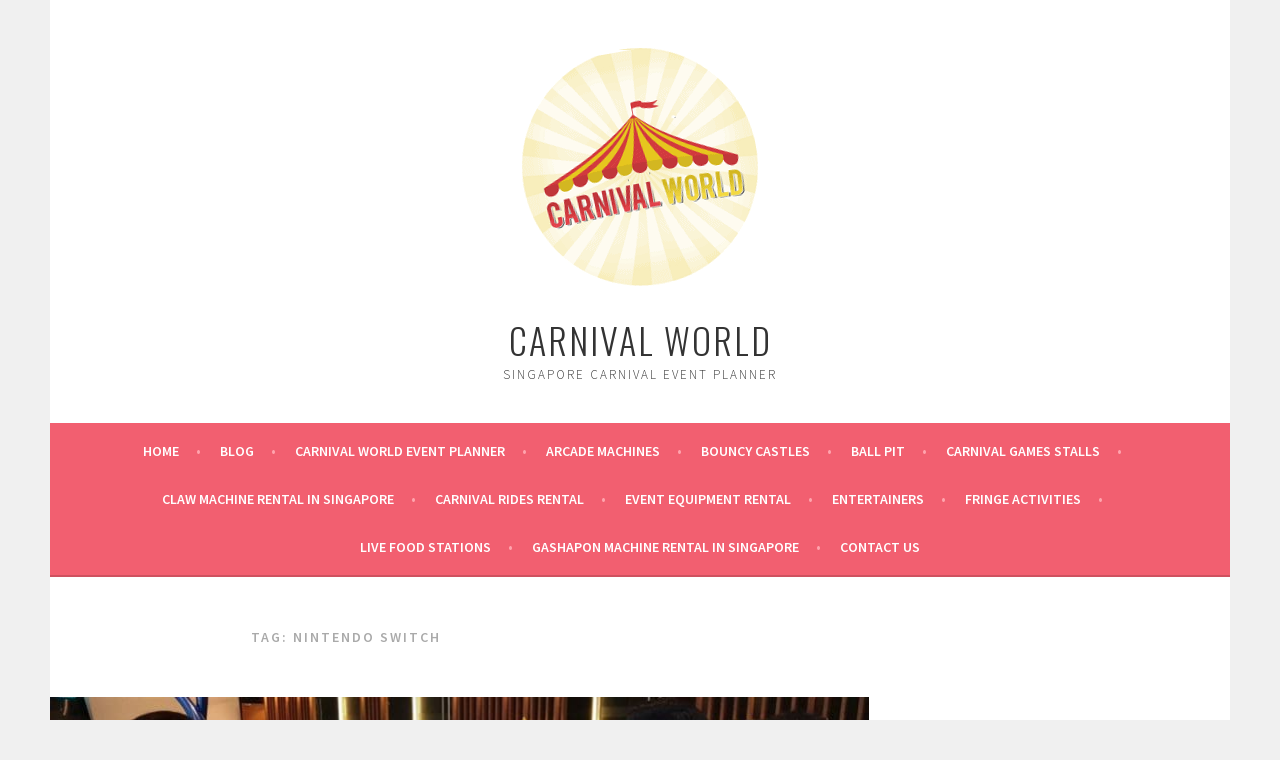

--- FILE ---
content_type: text/html; charset=UTF-8
request_url: https://www.carnivalworld.sg/tag/nintendo-switch/
body_size: 29189
content:
<!DOCTYPE html>
<html dir="ltr" lang="en-US" prefix="og: https://ogp.me/ns#">
<head><meta charset="UTF-8"><script>if(navigator.userAgent.match(/MSIE|Internet Explorer/i)||navigator.userAgent.match(/Trident\/7\..*?rv:11/i)){var href=document.location.href;if(!href.match(/[?&]nowprocket/)){if(href.indexOf("?")==-1){if(href.indexOf("#")==-1){document.location.href=href+"?nowprocket=1"}else{document.location.href=href.replace("#","?nowprocket=1#")}}else{if(href.indexOf("#")==-1){document.location.href=href+"&nowprocket=1"}else{document.location.href=href.replace("#","&nowprocket=1#")}}}}</script><script>class RocketLazyLoadScripts{constructor(){this.v="1.2.5.1",this.triggerEvents=["keydown","mousedown","mousemove","touchmove","touchstart","touchend","wheel"],this.userEventHandler=this._triggerListener.bind(this),this.touchStartHandler=this._onTouchStart.bind(this),this.touchMoveHandler=this._onTouchMove.bind(this),this.touchEndHandler=this._onTouchEnd.bind(this),this.clickHandler=this._onClick.bind(this),this.interceptedClicks=[],this.interceptedClickListeners=[],this._interceptClickListeners(this),window.addEventListener("pageshow",e=>{this.persisted=e.persisted,this.everythingLoaded&&this._triggerLastFunctions()}),document.addEventListener("DOMContentLoaded",()=>{this._preconnect3rdParties()}),this.delayedScripts={normal:[],async:[],defer:[]},this.trash=[],this.allJQueries=[]}_addUserInteractionListener(e){if(document.hidden){e._triggerListener();return}this.triggerEvents.forEach(t=>window.addEventListener(t,e.userEventHandler,{passive:!0})),window.addEventListener("touchstart",e.touchStartHandler,{passive:!0}),window.addEventListener("mousedown",e.touchStartHandler),document.addEventListener("visibilitychange",e.userEventHandler)}_removeUserInteractionListener(){this.triggerEvents.forEach(e=>window.removeEventListener(e,this.userEventHandler,{passive:!0})),document.removeEventListener("visibilitychange",this.userEventHandler)}_onTouchStart(e){"HTML"!==e.target.tagName&&(window.addEventListener("touchend",this.touchEndHandler),window.addEventListener("mouseup",this.touchEndHandler),window.addEventListener("touchmove",this.touchMoveHandler,{passive:!0}),window.addEventListener("mousemove",this.touchMoveHandler),e.target.addEventListener("click",this.clickHandler),this._disableOtherEventListeners(e.target,!0),this._renameDOMAttribute(e.target,"onclick","rocket-onclick"),this._pendingClickStarted())}_onTouchMove(e){window.removeEventListener("touchend",this.touchEndHandler),window.removeEventListener("mouseup",this.touchEndHandler),window.removeEventListener("touchmove",this.touchMoveHandler,{passive:!0}),window.removeEventListener("mousemove",this.touchMoveHandler),e.target.removeEventListener("click",this.clickHandler),this._disableOtherEventListeners(e.target,!1),this._renameDOMAttribute(e.target,"rocket-onclick","onclick"),this._pendingClickFinished()}_onTouchEnd(){window.removeEventListener("touchend",this.touchEndHandler),window.removeEventListener("mouseup",this.touchEndHandler),window.removeEventListener("touchmove",this.touchMoveHandler,{passive:!0}),window.removeEventListener("mousemove",this.touchMoveHandler)}_onClick(e){e.target.removeEventListener("click",this.clickHandler),this._disableOtherEventListeners(e.target,!1),this._renameDOMAttribute(e.target,"rocket-onclick","onclick"),this.interceptedClicks.push(e),e.preventDefault(),e.stopPropagation(),e.stopImmediatePropagation(),this._pendingClickFinished()}_replayClicks(){window.removeEventListener("touchstart",this.touchStartHandler,{passive:!0}),window.removeEventListener("mousedown",this.touchStartHandler),this.interceptedClicks.forEach(e=>{e.target.dispatchEvent(new MouseEvent("click",{view:e.view,bubbles:!0,cancelable:!0}))})}_interceptClickListeners(e){EventTarget.prototype.addEventListenerBase=EventTarget.prototype.addEventListener,EventTarget.prototype.addEventListener=function(t,i,r){"click"!==t||e.windowLoaded||i===e.clickHandler||e.interceptedClickListeners.push({target:this,func:i,options:r}),(this||window).addEventListenerBase(t,i,r)}}_disableOtherEventListeners(e,t){this.interceptedClickListeners.forEach(i=>{i.target===e&&(t?e.removeEventListener("click",i.func,i.options):e.addEventListener("click",i.func,i.options))}),e.parentNode!==document.documentElement&&this._disableOtherEventListeners(e.parentNode,t)}_waitForPendingClicks(){return new Promise(e=>{this._isClickPending?this._pendingClickFinished=e:e()})}_pendingClickStarted(){this._isClickPending=!0}_pendingClickFinished(){this._isClickPending=!1}_renameDOMAttribute(e,t,i){e.hasAttribute&&e.hasAttribute(t)&&(event.target.setAttribute(i,event.target.getAttribute(t)),event.target.removeAttribute(t))}_triggerListener(){this._removeUserInteractionListener(this),"loading"===document.readyState?document.addEventListener("DOMContentLoaded",this._loadEverythingNow.bind(this)):this._loadEverythingNow()}_preconnect3rdParties(){let e=[];document.querySelectorAll("script[type=rocketlazyloadscript][data-rocket-src]").forEach(t=>{let i=t.getAttribute("data-rocket-src");if(i&&0!==i.indexOf("data:")){0===i.indexOf("//")&&(i=location.protocol+i);try{let r=new URL(i).origin;r!==location.origin&&e.push({src:r,crossOrigin:t.crossOrigin||"module"===t.getAttribute("data-rocket-type")})}catch(n){}}}),e=[...new Map(e.map(e=>[JSON.stringify(e),e])).values()],this._batchInjectResourceHints(e,"preconnect")}async _loadEverythingNow(){this.lastBreath=Date.now(),this._delayEventListeners(this),this._delayJQueryReady(this),this._handleDocumentWrite(),this._registerAllDelayedScripts(),this._preloadAllScripts(),await this._loadScriptsFromList(this.delayedScripts.normal),await this._loadScriptsFromList(this.delayedScripts.defer),await this._loadScriptsFromList(this.delayedScripts.async);try{await this._triggerDOMContentLoaded(),await this._pendingWebpackRequests(this),await this._triggerWindowLoad()}catch(e){console.error(e)}window.dispatchEvent(new Event("rocket-allScriptsLoaded")),this.everythingLoaded=!0,this._waitForPendingClicks().then(()=>{this._replayClicks()}),this._emptyTrash()}_registerAllDelayedScripts(){document.querySelectorAll("script[type=rocketlazyloadscript]").forEach(e=>{e.hasAttribute("data-rocket-src")?e.hasAttribute("async")&&!1!==e.async?this.delayedScripts.async.push(e):e.hasAttribute("defer")&&!1!==e.defer||"module"===e.getAttribute("data-rocket-type")?this.delayedScripts.defer.push(e):this.delayedScripts.normal.push(e):this.delayedScripts.normal.push(e)})}async _transformScript(e){if(await this._littleBreath(),!0===e.noModule&&"noModule"in HTMLScriptElement.prototype){e.setAttribute("data-rocket-status","skipped");return}return new Promise(t=>{let i;function r(){(i||e).setAttribute("data-rocket-status","executed"),t()}try{if(navigator.userAgent.indexOf("Firefox/")>0||""===navigator.vendor)i=document.createElement("script"),[...e.attributes].forEach(e=>{let t=e.nodeName;"type"!==t&&("data-rocket-type"===t&&(t="type"),"data-rocket-src"===t&&(t="src"),i.setAttribute(t,e.nodeValue))}),e.text&&(i.text=e.text),i.hasAttribute("src")?(i.addEventListener("load",r),i.addEventListener("error",function(){i.setAttribute("data-rocket-status","failed"),t()}),setTimeout(()=>{i.isConnected||t()},1)):(i.text=e.text,r()),e.parentNode.replaceChild(i,e);else{let n=e.getAttribute("data-rocket-type"),s=e.getAttribute("data-rocket-src");n?(e.type=n,e.removeAttribute("data-rocket-type")):e.removeAttribute("type"),e.addEventListener("load",r),e.addEventListener("error",function(){e.setAttribute("data-rocket-status","failed"),t()}),s?(e.removeAttribute("data-rocket-src"),e.src=s):e.src="data:text/javascript;base64,"+window.btoa(unescape(encodeURIComponent(e.text)))}}catch(a){e.setAttribute("data-rocket-status","failed"),t()}})}async _loadScriptsFromList(e){let t=e.shift();return t&&t.isConnected?(await this._transformScript(t),this._loadScriptsFromList(e)):Promise.resolve()}_preloadAllScripts(){this._batchInjectResourceHints([...this.delayedScripts.normal,...this.delayedScripts.defer,...this.delayedScripts.async],"preload")}_batchInjectResourceHints(e,t){var i=document.createDocumentFragment();e.forEach(e=>{let r=e.getAttribute&&e.getAttribute("data-rocket-src")||e.src;if(r){let n=document.createElement("link");n.href=r,n.rel=t,"preconnect"!==t&&(n.as="script"),e.getAttribute&&"module"===e.getAttribute("data-rocket-type")&&(n.crossOrigin=!0),e.crossOrigin&&(n.crossOrigin=e.crossOrigin),e.integrity&&(n.integrity=e.integrity),i.appendChild(n),this.trash.push(n)}}),document.head.appendChild(i)}_delayEventListeners(e){let t={};function i(i,r){return t[r].eventsToRewrite.indexOf(i)>=0&&!e.everythingLoaded?"rocket-"+i:i}function r(e,r){var n;!t[n=e]&&(t[n]={originalFunctions:{add:n.addEventListener,remove:n.removeEventListener},eventsToRewrite:[]},n.addEventListener=function(){arguments[0]=i(arguments[0],n),t[n].originalFunctions.add.apply(n,arguments)},n.removeEventListener=function(){arguments[0]=i(arguments[0],n),t[n].originalFunctions.remove.apply(n,arguments)}),t[e].eventsToRewrite.push(r)}function n(t,i){let r=t[i];t[i]=null,Object.defineProperty(t,i,{get:()=>r||function(){},set(n){e.everythingLoaded?r=n:t["rocket"+i]=r=n}})}r(document,"DOMContentLoaded"),r(window,"DOMContentLoaded"),r(window,"load"),r(window,"pageshow"),r(document,"readystatechange"),n(document,"onreadystatechange"),n(window,"onload"),n(window,"onpageshow")}_delayJQueryReady(e){let t;function i(t){return e.everythingLoaded?t:t.split(" ").map(e=>"load"===e||0===e.indexOf("load.")?"rocket-jquery-load":e).join(" ")}function r(r){if(r&&r.fn&&!e.allJQueries.includes(r)){r.fn.ready=r.fn.init.prototype.ready=function(t){return e.domReadyFired?t.bind(document)(r):document.addEventListener("rocket-DOMContentLoaded",()=>t.bind(document)(r)),r([])};let n=r.fn.on;r.fn.on=r.fn.init.prototype.on=function(){return this[0]===window&&("string"==typeof arguments[0]||arguments[0]instanceof String?arguments[0]=i(arguments[0]):"object"==typeof arguments[0]&&Object.keys(arguments[0]).forEach(e=>{let t=arguments[0][e];delete arguments[0][e],arguments[0][i(e)]=t})),n.apply(this,arguments),this},e.allJQueries.push(r)}t=r}r(window.jQuery),Object.defineProperty(window,"jQuery",{get:()=>t,set(e){r(e)}})}async _pendingWebpackRequests(e){let t=document.querySelector("script[data-webpack]");async function i(){return new Promise(e=>{t.addEventListener("load",e),t.addEventListener("error",e)})}t&&(await i(),await e._requestAnimFrame(),await e._pendingWebpackRequests(e))}async _triggerDOMContentLoaded(){this.domReadyFired=!0,await this._littleBreath(),document.dispatchEvent(new Event("rocket-readystatechange")),await this._littleBreath(),document.rocketonreadystatechange&&document.rocketonreadystatechange(),await this._littleBreath(),document.dispatchEvent(new Event("rocket-DOMContentLoaded")),await this._littleBreath(),window.dispatchEvent(new Event("rocket-DOMContentLoaded"))}async _triggerWindowLoad(){await this._littleBreath(),document.dispatchEvent(new Event("rocket-readystatechange")),await this._littleBreath(),document.rocketonreadystatechange&&document.rocketonreadystatechange(),await this._littleBreath(),window.dispatchEvent(new Event("rocket-load")),await this._littleBreath(),window.rocketonload&&window.rocketonload(),await this._littleBreath(),this.allJQueries.forEach(e=>e(window).trigger("rocket-jquery-load")),await this._littleBreath();let e=new Event("rocket-pageshow");e.persisted=this.persisted,window.dispatchEvent(e),await this._littleBreath(),window.rocketonpageshow&&window.rocketonpageshow({persisted:this.persisted}),this.windowLoaded=!0}_triggerLastFunctions(){document.onreadystatechange&&document.onreadystatechange(),window.onload&&window.onload(),window.onpageshow&&window.onpageshow({persisted:this.persisted})}_handleDocumentWrite(){let e=new Map;document.write=document.writeln=function(t){let i=document.currentScript;i||console.error("WPRocket unable to document.write this: "+t);let r=document.createRange(),n=i.parentElement,s=e.get(i);void 0===s&&(s=i.nextSibling,e.set(i,s));let a=document.createDocumentFragment();r.setStart(a,0),a.appendChild(r.createContextualFragment(t)),n.insertBefore(a,s)}}async _littleBreath(){Date.now()-this.lastBreath>45&&(await this._requestAnimFrame(),this.lastBreath=Date.now())}async _requestAnimFrame(){return document.hidden?new Promise(e=>setTimeout(e)):new Promise(e=>requestAnimationFrame(e))}_emptyTrash(){this.trash.forEach(e=>e.remove())}static run(){let e=new RocketLazyLoadScripts;e._addUserInteractionListener(e)}}RocketLazyLoadScripts.run();</script>

<meta name="viewport" content="width=device-width, initial-scale=1">
<link rel="profile" href="http://gmpg.org/xfn/11">
<link rel="pingback" href="https://www.carnivalworld.sg/xmlrpc.php">
<title>Nintendo Switch | Carnival World</title>

		<!-- All in One SEO Pro 4.9.3 - aioseo.com -->
	<meta name="robots" content="max-image-preview:large" />
	<meta name="google-site-verification" content="google-site-verification=8Iw2xGlw44EmOaPwssX4WJ80UBg9Dd-xWMsIUKT6-dQ" />
	<link rel="canonical" href="https://www.carnivalworld.sg/tag/nintendo-switch/" />
	<meta name="generator" content="All in One SEO Pro (AIOSEO) 4.9.3" />
		<meta property="og:locale" content="en_US" />
		<meta property="og:site_name" content="Carnival World  | Singapore Carnival Event Planner" />
		<meta property="og:type" content="article" />
		<meta property="og:title" content="Nintendo Switch | Carnival World" />
		<meta property="og:url" content="https://www.carnivalworld.sg/tag/nintendo-switch/" />
		<meta property="og:image" content="https://www.carnivalworld.sg/wp-content/uploads/2021/02/Carnival-World-Banner.jpg" />
		<meta property="og:image:secure_url" content="https://www.carnivalworld.sg/wp-content/uploads/2021/02/Carnival-World-Banner.jpg" />
		<meta property="og:image:width" content="1713" />
		<meta property="og:image:height" content="709" />
		<meta property="article:publisher" content="https://www.facebook.com/carnivalworldsg" />
		<meta name="twitter:card" content="summary" />
		<meta name="twitter:title" content="Nintendo Switch | Carnival World" />
		<meta name="twitter:image" content="https://www.carnivalworld.sg/wp-content/uploads/2021/02/Carnival-World-Banner.jpg" />
		<script type="application/ld+json" class="aioseo-schema">
			{"@context":"https:\/\/schema.org","@graph":[{"@type":"BreadcrumbList","@id":"https:\/\/www.carnivalworld.sg\/tag\/nintendo-switch\/#breadcrumblist","itemListElement":[{"@type":"ListItem","@id":"https:\/\/www.carnivalworld.sg#listItem","position":1,"name":"Home","item":"https:\/\/www.carnivalworld.sg","nextItem":{"@type":"ListItem","@id":"https:\/\/www.carnivalworld.sg\/tag\/nintendo-switch\/#listItem","name":"Nintendo Switch"}},{"@type":"ListItem","@id":"https:\/\/www.carnivalworld.sg\/tag\/nintendo-switch\/#listItem","position":2,"name":"Nintendo Switch","previousItem":{"@type":"ListItem","@id":"https:\/\/www.carnivalworld.sg#listItem","name":"Home"}}]},{"@type":"CollectionPage","@id":"https:\/\/www.carnivalworld.sg\/tag\/nintendo-switch\/#collectionpage","url":"https:\/\/www.carnivalworld.sg\/tag\/nintendo-switch\/","name":"Nintendo Switch | Carnival World","inLanguage":"en-US","isPartOf":{"@id":"https:\/\/www.carnivalworld.sg\/#website"},"breadcrumb":{"@id":"https:\/\/www.carnivalworld.sg\/tag\/nintendo-switch\/#breadcrumblist"}},{"@type":"Organization","@id":"https:\/\/www.carnivalworld.sg\/#organization","name":"Louise Ng","description":"Singapore Carnival Event Planner","url":"https:\/\/www.carnivalworld.sg\/","telephone":"+6591818242","logo":{"@type":"ImageObject","url":"https:\/\/www.carnivalworld.sg\/wp-content\/uploads\/2020\/02\/Carnival-World-Logo.jpeg","@id":"https:\/\/www.carnivalworld.sg\/tag\/nintendo-switch\/#organizationLogo","width":1000,"height":1000,"caption":"Carnival World Logo"},"image":{"@id":"https:\/\/www.carnivalworld.sg\/tag\/nintendo-switch\/#organizationLogo"},"sameAs":["https:\/\/www.facebook.com\/carnivalworldsg","https:\/\/www.instagram.com\/carnival.world\/"]},{"@type":"WebSite","@id":"https:\/\/www.carnivalworld.sg\/#website","url":"https:\/\/www.carnivalworld.sg\/","name":"Carnival World","description":"Singapore Carnival Event Planner","inLanguage":"en-US","publisher":{"@id":"https:\/\/www.carnivalworld.sg\/#organization"}}]}
		</script>
		<!-- All in One SEO Pro -->


<!-- Google Tag Manager for WordPress by gtm4wp.com -->
<script data-cfasync="false" data-pagespeed-no-defer>
	var gtm4wp_datalayer_name = "dataLayer";
	var dataLayer = dataLayer || [];
</script>
<!-- End Google Tag Manager for WordPress by gtm4wp.com --><link rel='dns-prefetch' href='//www.googletagmanager.com' />
<link rel='dns-prefetch' href='//fonts.googleapis.com' />
<link rel='dns-prefetch' href='//c0.wp.com' />
<link rel="alternate" type="application/rss+xml" title="Carnival World  &raquo; Feed" href="https://www.carnivalworld.sg/feed/" />
<link rel="alternate" type="application/rss+xml" title="Carnival World  &raquo; Comments Feed" href="https://www.carnivalworld.sg/comments/feed/" />
<link rel="alternate" type="application/rss+xml" title="Carnival World  &raquo; Nintendo Switch Tag Feed" href="https://www.carnivalworld.sg/tag/nintendo-switch/feed/" />
		<!-- This site uses the Google Analytics by MonsterInsights plugin v9.11.1 - Using Analytics tracking - https://www.monsterinsights.com/ -->
							<script type="rocketlazyloadscript" data-rocket-src="//www.googletagmanager.com/gtag/js?id=G-89NNXV4D6N"  data-cfasync="false" data-wpfc-render="false" data-rocket-type="text/javascript" async></script>
			<script type="rocketlazyloadscript" data-cfasync="false" data-wpfc-render="false" data-rocket-type="text/javascript">
				var mi_version = '9.11.1';
				var mi_track_user = true;
				var mi_no_track_reason = '';
								var MonsterInsightsDefaultLocations = {"page_location":"https:\/\/www.carnivalworld.sg\/tag\/nintendo-switch\/"};
								if ( typeof MonsterInsightsPrivacyGuardFilter === 'function' ) {
					var MonsterInsightsLocations = (typeof MonsterInsightsExcludeQuery === 'object') ? MonsterInsightsPrivacyGuardFilter( MonsterInsightsExcludeQuery ) : MonsterInsightsPrivacyGuardFilter( MonsterInsightsDefaultLocations );
				} else {
					var MonsterInsightsLocations = (typeof MonsterInsightsExcludeQuery === 'object') ? MonsterInsightsExcludeQuery : MonsterInsightsDefaultLocations;
				}

								var disableStrs = [
										'ga-disable-G-89NNXV4D6N',
									];

				/* Function to detect opted out users */
				function __gtagTrackerIsOptedOut() {
					for (var index = 0; index < disableStrs.length; index++) {
						if (document.cookie.indexOf(disableStrs[index] + '=true') > -1) {
							return true;
						}
					}

					return false;
				}

				/* Disable tracking if the opt-out cookie exists. */
				if (__gtagTrackerIsOptedOut()) {
					for (var index = 0; index < disableStrs.length; index++) {
						window[disableStrs[index]] = true;
					}
				}

				/* Opt-out function */
				function __gtagTrackerOptout() {
					for (var index = 0; index < disableStrs.length; index++) {
						document.cookie = disableStrs[index] + '=true; expires=Thu, 31 Dec 2099 23:59:59 UTC; path=/';
						window[disableStrs[index]] = true;
					}
				}

				if ('undefined' === typeof gaOptout) {
					function gaOptout() {
						__gtagTrackerOptout();
					}
				}
								window.dataLayer = window.dataLayer || [];

				window.MonsterInsightsDualTracker = {
					helpers: {},
					trackers: {},
				};
				if (mi_track_user) {
					function __gtagDataLayer() {
						dataLayer.push(arguments);
					}

					function __gtagTracker(type, name, parameters) {
						if (!parameters) {
							parameters = {};
						}

						if (parameters.send_to) {
							__gtagDataLayer.apply(null, arguments);
							return;
						}

						if (type === 'event') {
														parameters.send_to = monsterinsights_frontend.v4_id;
							var hookName = name;
							if (typeof parameters['event_category'] !== 'undefined') {
								hookName = parameters['event_category'] + ':' + name;
							}

							if (typeof MonsterInsightsDualTracker.trackers[hookName] !== 'undefined') {
								MonsterInsightsDualTracker.trackers[hookName](parameters);
							} else {
								__gtagDataLayer('event', name, parameters);
							}
							
						} else {
							__gtagDataLayer.apply(null, arguments);
						}
					}

					__gtagTracker('js', new Date());
					__gtagTracker('set', {
						'developer_id.dZGIzZG': true,
											});
					if ( MonsterInsightsLocations.page_location ) {
						__gtagTracker('set', MonsterInsightsLocations);
					}
										__gtagTracker('config', 'G-89NNXV4D6N', {"forceSSL":"true","link_attribution":"true"} );
										window.gtag = __gtagTracker;										(function () {
						/* https://developers.google.com/analytics/devguides/collection/analyticsjs/ */
						/* ga and __gaTracker compatibility shim. */
						var noopfn = function () {
							return null;
						};
						var newtracker = function () {
							return new Tracker();
						};
						var Tracker = function () {
							return null;
						};
						var p = Tracker.prototype;
						p.get = noopfn;
						p.set = noopfn;
						p.send = function () {
							var args = Array.prototype.slice.call(arguments);
							args.unshift('send');
							__gaTracker.apply(null, args);
						};
						var __gaTracker = function () {
							var len = arguments.length;
							if (len === 0) {
								return;
							}
							var f = arguments[len - 1];
							if (typeof f !== 'object' || f === null || typeof f.hitCallback !== 'function') {
								if ('send' === arguments[0]) {
									var hitConverted, hitObject = false, action;
									if ('event' === arguments[1]) {
										if ('undefined' !== typeof arguments[3]) {
											hitObject = {
												'eventAction': arguments[3],
												'eventCategory': arguments[2],
												'eventLabel': arguments[4],
												'value': arguments[5] ? arguments[5] : 1,
											}
										}
									}
									if ('pageview' === arguments[1]) {
										if ('undefined' !== typeof arguments[2]) {
											hitObject = {
												'eventAction': 'page_view',
												'page_path': arguments[2],
											}
										}
									}
									if (typeof arguments[2] === 'object') {
										hitObject = arguments[2];
									}
									if (typeof arguments[5] === 'object') {
										Object.assign(hitObject, arguments[5]);
									}
									if ('undefined' !== typeof arguments[1].hitType) {
										hitObject = arguments[1];
										if ('pageview' === hitObject.hitType) {
											hitObject.eventAction = 'page_view';
										}
									}
									if (hitObject) {
										action = 'timing' === arguments[1].hitType ? 'timing_complete' : hitObject.eventAction;
										hitConverted = mapArgs(hitObject);
										__gtagTracker('event', action, hitConverted);
									}
								}
								return;
							}

							function mapArgs(args) {
								var arg, hit = {};
								var gaMap = {
									'eventCategory': 'event_category',
									'eventAction': 'event_action',
									'eventLabel': 'event_label',
									'eventValue': 'event_value',
									'nonInteraction': 'non_interaction',
									'timingCategory': 'event_category',
									'timingVar': 'name',
									'timingValue': 'value',
									'timingLabel': 'event_label',
									'page': 'page_path',
									'location': 'page_location',
									'title': 'page_title',
									'referrer' : 'page_referrer',
								};
								for (arg in args) {
																		if (!(!args.hasOwnProperty(arg) || !gaMap.hasOwnProperty(arg))) {
										hit[gaMap[arg]] = args[arg];
									} else {
										hit[arg] = args[arg];
									}
								}
								return hit;
							}

							try {
								f.hitCallback();
							} catch (ex) {
							}
						};
						__gaTracker.create = newtracker;
						__gaTracker.getByName = newtracker;
						__gaTracker.getAll = function () {
							return [];
						};
						__gaTracker.remove = noopfn;
						__gaTracker.loaded = true;
						window['__gaTracker'] = __gaTracker;
					})();
									} else {
										console.log("");
					(function () {
						function __gtagTracker() {
							return null;
						}

						window['__gtagTracker'] = __gtagTracker;
						window['gtag'] = __gtagTracker;
					})();
									}
			</script>
							<!-- / Google Analytics by MonsterInsights -->
		<style type="text/css">
img.wp-smiley,
img.emoji {
	display: inline !important;
	border: none !important;
	box-shadow: none !important;
	height: 1em !important;
	width: 1em !important;
	margin: 0 0.07em !important;
	vertical-align: -0.1em !important;
	background: none !important;
	padding: 0 !important;
}
</style>
	<link data-minify="1" rel='stylesheet' id='wp-block-library-css'  href='https://www.carnivalworld.sg/wp-content/cache/min/1/c/6.0.11/wp-includes/css/dist/block-library/style.min.css?ver=1759289506' type='text/css' media='all' />
<style id='wp-block-library-inline-css' type='text/css'>
.has-text-align-justify{text-align:justify;}
</style>
<link data-minify="1" rel='stylesheet' id='aioseo/css/src/vue/standalone/blocks/table-of-contents/global.scss-css'  href='https://www.carnivalworld.sg/wp-content/cache/min/1/wp-content/plugins/all-in-one-seo-pack-pro/dist/Pro/assets/css/table-of-contents/global.e90f6d47.css?ver=1762486203' type='text/css' media='all' />
<link data-minify="1" rel='stylesheet' id='aioseo/css/src/vue/standalone/blocks/pro/recipe/global.scss-css'  href='https://www.carnivalworld.sg/wp-content/cache/min/1/wp-content/plugins/all-in-one-seo-pack-pro/dist/Pro/assets/css/recipe/global.67a3275f.css?ver=1762486203' type='text/css' media='all' />
<link data-minify="1" rel='stylesheet' id='aioseo/css/src/vue/standalone/blocks/pro/product/global.scss-css'  href='https://www.carnivalworld.sg/wp-content/cache/min/1/wp-content/plugins/all-in-one-seo-pack-pro/dist/Pro/assets/css/product/global.61066cfb.css?ver=1762486203' type='text/css' media='all' />
<link data-minify="1" rel='stylesheet' id='mediaelement-css'  href='https://www.carnivalworld.sg/wp-content/cache/min/1/c/6.0.11/wp-includes/js/mediaelement/mediaelementplayer-legacy.min.css?ver=1759289506' type='text/css' media='all' />
<link data-minify="1" rel='stylesheet' id='wp-mediaelement-css'  href='https://www.carnivalworld.sg/wp-content/cache/min/1/c/6.0.11/wp-includes/js/mediaelement/wp-mediaelement.min.css?ver=1759289507' type='text/css' media='all' />
<style id='joinchat-button-style-inline-css' type='text/css'>
.wp-block-joinchat-button{border:none!important;text-align:center}.wp-block-joinchat-button figure{display:table;margin:0 auto;padding:0}.wp-block-joinchat-button figcaption{font:normal normal 400 .6em/2em var(--wp--preset--font-family--system-font,sans-serif);margin:0;padding:0}.wp-block-joinchat-button .joinchat-button__qr{background-color:#fff;border:6px solid #25d366;border-radius:30px;box-sizing:content-box;display:block;height:200px;margin:auto;overflow:hidden;padding:10px;width:200px}.wp-block-joinchat-button .joinchat-button__qr canvas,.wp-block-joinchat-button .joinchat-button__qr img{display:block;margin:auto}.wp-block-joinchat-button .joinchat-button__link{align-items:center;background-color:#25d366;border:6px solid #25d366;border-radius:30px;display:inline-flex;flex-flow:row nowrap;justify-content:center;line-height:1.25em;margin:0 auto;text-decoration:none}.wp-block-joinchat-button .joinchat-button__link:before{background:transparent var(--joinchat-ico) no-repeat center;background-size:100%;content:"";display:block;height:1.5em;margin:-.75em .75em -.75em 0;width:1.5em}.wp-block-joinchat-button figure+.joinchat-button__link{margin-top:10px}@media (orientation:landscape)and (min-height:481px),(orientation:portrait)and (min-width:481px){.wp-block-joinchat-button.joinchat-button--qr-only figure+.joinchat-button__link{display:none}}@media (max-width:480px),(orientation:landscape)and (max-height:480px){.wp-block-joinchat-button figure{display:none}}

</style>
<style id='global-styles-inline-css' type='text/css'>
body{--wp--preset--color--black: #000000;--wp--preset--color--cyan-bluish-gray: #abb8c3;--wp--preset--color--white: #ffffff;--wp--preset--color--pale-pink: #f78da7;--wp--preset--color--vivid-red: #cf2e2e;--wp--preset--color--luminous-vivid-orange: #ff6900;--wp--preset--color--luminous-vivid-amber: #fcb900;--wp--preset--color--light-green-cyan: #7bdcb5;--wp--preset--color--vivid-green-cyan: #00d084;--wp--preset--color--pale-cyan-blue: #8ed1fc;--wp--preset--color--vivid-cyan-blue: #0693e3;--wp--preset--color--vivid-purple: #9b51e0;--wp--preset--gradient--vivid-cyan-blue-to-vivid-purple: linear-gradient(135deg,rgba(6,147,227,1) 0%,rgb(155,81,224) 100%);--wp--preset--gradient--light-green-cyan-to-vivid-green-cyan: linear-gradient(135deg,rgb(122,220,180) 0%,rgb(0,208,130) 100%);--wp--preset--gradient--luminous-vivid-amber-to-luminous-vivid-orange: linear-gradient(135deg,rgba(252,185,0,1) 0%,rgba(255,105,0,1) 100%);--wp--preset--gradient--luminous-vivid-orange-to-vivid-red: linear-gradient(135deg,rgba(255,105,0,1) 0%,rgb(207,46,46) 100%);--wp--preset--gradient--very-light-gray-to-cyan-bluish-gray: linear-gradient(135deg,rgb(238,238,238) 0%,rgb(169,184,195) 100%);--wp--preset--gradient--cool-to-warm-spectrum: linear-gradient(135deg,rgb(74,234,220) 0%,rgb(151,120,209) 20%,rgb(207,42,186) 40%,rgb(238,44,130) 60%,rgb(251,105,98) 80%,rgb(254,248,76) 100%);--wp--preset--gradient--blush-light-purple: linear-gradient(135deg,rgb(255,206,236) 0%,rgb(152,150,240) 100%);--wp--preset--gradient--blush-bordeaux: linear-gradient(135deg,rgb(254,205,165) 0%,rgb(254,45,45) 50%,rgb(107,0,62) 100%);--wp--preset--gradient--luminous-dusk: linear-gradient(135deg,rgb(255,203,112) 0%,rgb(199,81,192) 50%,rgb(65,88,208) 100%);--wp--preset--gradient--pale-ocean: linear-gradient(135deg,rgb(255,245,203) 0%,rgb(182,227,212) 50%,rgb(51,167,181) 100%);--wp--preset--gradient--electric-grass: linear-gradient(135deg,rgb(202,248,128) 0%,rgb(113,206,126) 100%);--wp--preset--gradient--midnight: linear-gradient(135deg,rgb(2,3,129) 0%,rgb(40,116,252) 100%);--wp--preset--duotone--dark-grayscale: url('#wp-duotone-dark-grayscale');--wp--preset--duotone--grayscale: url('#wp-duotone-grayscale');--wp--preset--duotone--purple-yellow: url('#wp-duotone-purple-yellow');--wp--preset--duotone--blue-red: url('#wp-duotone-blue-red');--wp--preset--duotone--midnight: url('#wp-duotone-midnight');--wp--preset--duotone--magenta-yellow: url('#wp-duotone-magenta-yellow');--wp--preset--duotone--purple-green: url('#wp-duotone-purple-green');--wp--preset--duotone--blue-orange: url('#wp-duotone-blue-orange');--wp--preset--font-size--small: 13px;--wp--preset--font-size--medium: 20px;--wp--preset--font-size--large: 36px;--wp--preset--font-size--x-large: 42px;}.has-black-color{color: var(--wp--preset--color--black) !important;}.has-cyan-bluish-gray-color{color: var(--wp--preset--color--cyan-bluish-gray) !important;}.has-white-color{color: var(--wp--preset--color--white) !important;}.has-pale-pink-color{color: var(--wp--preset--color--pale-pink) !important;}.has-vivid-red-color{color: var(--wp--preset--color--vivid-red) !important;}.has-luminous-vivid-orange-color{color: var(--wp--preset--color--luminous-vivid-orange) !important;}.has-luminous-vivid-amber-color{color: var(--wp--preset--color--luminous-vivid-amber) !important;}.has-light-green-cyan-color{color: var(--wp--preset--color--light-green-cyan) !important;}.has-vivid-green-cyan-color{color: var(--wp--preset--color--vivid-green-cyan) !important;}.has-pale-cyan-blue-color{color: var(--wp--preset--color--pale-cyan-blue) !important;}.has-vivid-cyan-blue-color{color: var(--wp--preset--color--vivid-cyan-blue) !important;}.has-vivid-purple-color{color: var(--wp--preset--color--vivid-purple) !important;}.has-black-background-color{background-color: var(--wp--preset--color--black) !important;}.has-cyan-bluish-gray-background-color{background-color: var(--wp--preset--color--cyan-bluish-gray) !important;}.has-white-background-color{background-color: var(--wp--preset--color--white) !important;}.has-pale-pink-background-color{background-color: var(--wp--preset--color--pale-pink) !important;}.has-vivid-red-background-color{background-color: var(--wp--preset--color--vivid-red) !important;}.has-luminous-vivid-orange-background-color{background-color: var(--wp--preset--color--luminous-vivid-orange) !important;}.has-luminous-vivid-amber-background-color{background-color: var(--wp--preset--color--luminous-vivid-amber) !important;}.has-light-green-cyan-background-color{background-color: var(--wp--preset--color--light-green-cyan) !important;}.has-vivid-green-cyan-background-color{background-color: var(--wp--preset--color--vivid-green-cyan) !important;}.has-pale-cyan-blue-background-color{background-color: var(--wp--preset--color--pale-cyan-blue) !important;}.has-vivid-cyan-blue-background-color{background-color: var(--wp--preset--color--vivid-cyan-blue) !important;}.has-vivid-purple-background-color{background-color: var(--wp--preset--color--vivid-purple) !important;}.has-black-border-color{border-color: var(--wp--preset--color--black) !important;}.has-cyan-bluish-gray-border-color{border-color: var(--wp--preset--color--cyan-bluish-gray) !important;}.has-white-border-color{border-color: var(--wp--preset--color--white) !important;}.has-pale-pink-border-color{border-color: var(--wp--preset--color--pale-pink) !important;}.has-vivid-red-border-color{border-color: var(--wp--preset--color--vivid-red) !important;}.has-luminous-vivid-orange-border-color{border-color: var(--wp--preset--color--luminous-vivid-orange) !important;}.has-luminous-vivid-amber-border-color{border-color: var(--wp--preset--color--luminous-vivid-amber) !important;}.has-light-green-cyan-border-color{border-color: var(--wp--preset--color--light-green-cyan) !important;}.has-vivid-green-cyan-border-color{border-color: var(--wp--preset--color--vivid-green-cyan) !important;}.has-pale-cyan-blue-border-color{border-color: var(--wp--preset--color--pale-cyan-blue) !important;}.has-vivid-cyan-blue-border-color{border-color: var(--wp--preset--color--vivid-cyan-blue) !important;}.has-vivid-purple-border-color{border-color: var(--wp--preset--color--vivid-purple) !important;}.has-vivid-cyan-blue-to-vivid-purple-gradient-background{background: var(--wp--preset--gradient--vivid-cyan-blue-to-vivid-purple) !important;}.has-light-green-cyan-to-vivid-green-cyan-gradient-background{background: var(--wp--preset--gradient--light-green-cyan-to-vivid-green-cyan) !important;}.has-luminous-vivid-amber-to-luminous-vivid-orange-gradient-background{background: var(--wp--preset--gradient--luminous-vivid-amber-to-luminous-vivid-orange) !important;}.has-luminous-vivid-orange-to-vivid-red-gradient-background{background: var(--wp--preset--gradient--luminous-vivid-orange-to-vivid-red) !important;}.has-very-light-gray-to-cyan-bluish-gray-gradient-background{background: var(--wp--preset--gradient--very-light-gray-to-cyan-bluish-gray) !important;}.has-cool-to-warm-spectrum-gradient-background{background: var(--wp--preset--gradient--cool-to-warm-spectrum) !important;}.has-blush-light-purple-gradient-background{background: var(--wp--preset--gradient--blush-light-purple) !important;}.has-blush-bordeaux-gradient-background{background: var(--wp--preset--gradient--blush-bordeaux) !important;}.has-luminous-dusk-gradient-background{background: var(--wp--preset--gradient--luminous-dusk) !important;}.has-pale-ocean-gradient-background{background: var(--wp--preset--gradient--pale-ocean) !important;}.has-electric-grass-gradient-background{background: var(--wp--preset--gradient--electric-grass) !important;}.has-midnight-gradient-background{background: var(--wp--preset--gradient--midnight) !important;}.has-small-font-size{font-size: var(--wp--preset--font-size--small) !important;}.has-medium-font-size{font-size: var(--wp--preset--font-size--medium) !important;}.has-large-font-size{font-size: var(--wp--preset--font-size--large) !important;}.has-x-large-font-size{font-size: var(--wp--preset--font-size--x-large) !important;}
</style>
<link rel='stylesheet' id='sela-fonts-css'  href='https://fonts.googleapis.com/css?family=Source+Sans+Pro%3A300%2C300italic%2C400%2C400italic%2C600%7CDroid+Serif%3A400%2C400italic%7COswald%3A300%2C400&#038;subset=latin%2Clatin-ext' type='text/css' media='all' />
<link data-minify="1" rel='stylesheet' id='genericons-css'  href='https://www.carnivalworld.sg/wp-content/cache/min/1/p/jetpack/12.0.2/_inc/genericons/genericons/genericons.css?ver=1757318124' type='text/css' media='all' />
<link data-minify="1" rel='stylesheet' id='sela-style-css'  href='https://www.carnivalworld.sg/wp-content/cache/min/1/wp-content/themes/sela/style.css?ver=1757318124' type='text/css' media='all' />
<style id='rocket-lazyload-inline-css' type='text/css'>
.rll-youtube-player{position:relative;padding-bottom:56.23%;height:0;overflow:hidden;max-width:100%;}.rll-youtube-player:focus-within{outline: 2px solid currentColor;outline-offset: 5px;}.rll-youtube-player iframe{position:absolute;top:0;left:0;width:100%;height:100%;z-index:100;background:0 0}.rll-youtube-player img{bottom:0;display:block;left:0;margin:auto;max-width:100%;width:100%;position:absolute;right:0;top:0;border:none;height:auto;-webkit-transition:.4s all;-moz-transition:.4s all;transition:.4s all}.rll-youtube-player img:hover{-webkit-filter:brightness(75%)}.rll-youtube-player .play{height:100%;width:100%;left:0;top:0;position:absolute;background:url(https://www.carnivalworld.sg/wp-content/plugins/wp-rocket/assets/img/youtube.png) no-repeat center;background-color: transparent !important;cursor:pointer;border:none;}
</style>
<link data-minify="1" rel='stylesheet' id='jetpack_css-css'  href='https://www.carnivalworld.sg/wp-content/cache/min/1/p/jetpack/12.0.2/css/jetpack.css?ver=1757318124' type='text/css' media='all' />
<script type="rocketlazyloadscript" data-rocket-type='text/javascript' data-rocket-src='https://www.carnivalworld.sg/wp-content/plugins/google-analytics-for-wordpress/assets/js/frontend-gtag.min.js?ver=9.11.1' id='monsterinsights-frontend-script-js' defer></script>
<script data-cfasync="false" data-wpfc-render="false" type="text/javascript" id='monsterinsights-frontend-script-js-extra'>/* <![CDATA[ */
var monsterinsights_frontend = {"js_events_tracking":"true","download_extensions":"doc,pdf,ppt,zip,xls,docx,pptx,xlsx","inbound_paths":"[{\"path\":\"\\\/go\\\/\",\"label\":\"affiliate\"},{\"path\":\"\\\/recommend\\\/\",\"label\":\"affiliate\"}]","home_url":"https:\/\/www.carnivalworld.sg","hash_tracking":"false","v4_id":"G-89NNXV4D6N"};/* ]]> */
</script>
<script type="rocketlazyloadscript" data-rocket-type='text/javascript' data-rocket-src='https://c0.wp.com/c/6.0.11/wp-includes/js/jquery/jquery.min.js' id='jquery-core-js' defer></script>
<script type="rocketlazyloadscript" data-minify="1" data-rocket-type='text/javascript' data-rocket-src='https://www.carnivalworld.sg/wp-content/cache/min/1/c/6.0.11/wp-includes/js/jquery/jquery-migrate.min.js?ver=1759289507' id='jquery-migrate-js' defer></script>

<!-- Google tag (gtag.js) snippet added by Site Kit -->
<!-- Google Analytics snippet added by Site Kit -->
<script type="rocketlazyloadscript" data-rocket-type='text/javascript' data-rocket-src='https://www.googletagmanager.com/gtag/js?id=G-HYTZE9Z335' id='google_gtagjs-js' async></script>
<script type="rocketlazyloadscript" data-rocket-type='text/javascript' id='google_gtagjs-js-after'>
window.dataLayer = window.dataLayer || [];function gtag(){dataLayer.push(arguments);}
gtag("set","linker",{"domains":["www.carnivalworld.sg"]});
gtag("js", new Date());
gtag("set", "developer_id.dZTNiMT", true);
gtag("config", "G-HYTZE9Z335");
</script>
<link rel="https://api.w.org/" href="https://www.carnivalworld.sg/wp-json/" /><link rel="alternate" type="application/json" href="https://www.carnivalworld.sg/wp-json/wp/v2/tags/1271" /><link rel="EditURI" type="application/rsd+xml" title="RSD" href="https://www.carnivalworld.sg/xmlrpc.php?rsd" />
<link rel="wlwmanifest" type="application/wlwmanifest+xml" href="https://www.carnivalworld.sg/wp-includes/wlwmanifest.xml" /> 
<meta name="generator" content="WordPress 6.0.11" />
<meta name="generator" content="Site Kit by Google 1.170.0" />	<style>img#wpstats{display:none}</style>
		
<!-- Google Tag Manager for WordPress by gtm4wp.com -->
<!-- GTM Container placement set to manual -->
<script data-cfasync="false" data-pagespeed-no-defer>
	var dataLayer_content = {"pagePostType":"post","pagePostType2":"tag-post"};
	dataLayer.push( dataLayer_content );
</script>
<script type="rocketlazyloadscript" data-cfasync="false" data-pagespeed-no-defer>
(function(w,d,s,l,i){w[l]=w[l]||[];w[l].push({'gtm.start':
new Date().getTime(),event:'gtm.js'});var f=d.getElementsByTagName(s)[0],
j=d.createElement(s),dl=l!='dataLayer'?'&l='+l:'';j.async=true;j.src=
'//www.googletagmanager.com/gtm.js?id='+i+dl;f.parentNode.insertBefore(j,f);
})(window,document,'script','dataLayer','GTM-53ZLRNL');
</script>
<!-- End Google Tag Manager for WordPress by gtm4wp.com -->	<style type="text/css" id="sela-header-css">
					.site-title a,
			.site-description {
				color: #333333;
			}
			</style>
	
<!-- Google Tag Manager snippet added by Site Kit -->
<script type="rocketlazyloadscript" data-rocket-type="text/javascript">
			( function( w, d, s, l, i ) {
				w[l] = w[l] || [];
				w[l].push( {'gtm.start': new Date().getTime(), event: 'gtm.js'} );
				var f = d.getElementsByTagName( s )[0],
					j = d.createElement( s ), dl = l != 'dataLayer' ? '&l=' + l : '';
				j.async = true;
				j.src = 'https://www.googletagmanager.com/gtm.js?id=' + i + dl;
				f.parentNode.insertBefore( j, f );
			} )( window, document, 'script', 'dataLayer', 'GTM-53ZLRNL' );
			
</script>

<!-- End Google Tag Manager snippet added by Site Kit -->
<link rel="icon" href="https://www.carnivalworld.sg/wp-content/uploads/2020/10/cropped-Carnival-World-SG-Pte-Ltd-Logo-32x32.png" sizes="32x32" />
<link rel="icon" href="https://www.carnivalworld.sg/wp-content/uploads/2020/10/cropped-Carnival-World-SG-Pte-Ltd-Logo-192x192.png" sizes="192x192" />
<link rel="apple-touch-icon" href="https://www.carnivalworld.sg/wp-content/uploads/2020/10/cropped-Carnival-World-SG-Pte-Ltd-Logo-180x180.png" />
<meta name="msapplication-TileImage" content="https://www.carnivalworld.sg/wp-content/uploads/2020/10/cropped-Carnival-World-SG-Pte-Ltd-Logo-270x270.png" />
<noscript><style id="rocket-lazyload-nojs-css">.rll-youtube-player, [data-lazy-src]{display:none !important;}</style></noscript>	<!-- Google tag (gtag.js) -->
<script type="rocketlazyloadscript" async data-rocket-src="https://www.googletagmanager.com/gtag/js?id=AW-921888737"></script>
<script type="rocketlazyloadscript">
  window.dataLayer = window.dataLayer || [];
  function gtag(){dataLayer.push(arguments);}
  gtag('js', new Date());

  gtag('config', 'AW-921888737');
</script>

</head>

<body class="archive tag tag-nintendo-switch tag-1271 wp-custom-logo not-multi-author display-header-text has-site-logo">
<div id="page" class="hfeed site">
	<header id="masthead" class="site-header" role="banner">
		<a class="skip-link screen-reader-text" href="#content" title="Skip to content">Skip to content</a>

		<div class="site-branding">
			<a href="https://www.carnivalworld.sg/" class="site-logo-link" rel="home" itemprop="url"><img width="236" height="238" src="data:image/svg+xml,%3Csvg%20xmlns='http://www.w3.org/2000/svg'%20viewBox='0%200%20236%20238'%3E%3C/svg%3E" class="site-logo attachment-sela-logo" alt="Carnival World" data-size="sela-logo" itemprop="logo" data-lazy-srcset="https://www.carnivalworld.sg/wp-content/uploads/2021/03/Rotated-CW-Logo.png 236w, https://www.carnivalworld.sg/wp-content/uploads/2021/03/Rotated-CW-Logo-150x150.png 150w, https://www.carnivalworld.sg/wp-content/uploads/2021/03/Rotated-CW-Logo-90x90.png 90w" data-lazy-sizes="(max-width: 236px) 100vw, 236px" data-lazy-src="https://www.carnivalworld.sg/wp-content/uploads/2021/03/Rotated-CW-Logo.png" /><noscript><img width="236" height="238" src="https://www.carnivalworld.sg/wp-content/uploads/2021/03/Rotated-CW-Logo.png" class="site-logo attachment-sela-logo" alt="Carnival World" data-size="sela-logo" itemprop="logo" srcset="https://www.carnivalworld.sg/wp-content/uploads/2021/03/Rotated-CW-Logo.png 236w, https://www.carnivalworld.sg/wp-content/uploads/2021/03/Rotated-CW-Logo-150x150.png 150w, https://www.carnivalworld.sg/wp-content/uploads/2021/03/Rotated-CW-Logo-90x90.png 90w" sizes="(max-width: 236px) 100vw, 236px" /></noscript></a>			<h1 class="site-title"><a href="https://www.carnivalworld.sg/" title="Carnival World " rel="home">Carnival World </a></h1>
							<h2 class="site-description">Singapore Carnival Event Planner</h2>
					</div><!-- .site-branding -->

		<nav id="site-navigation" class="main-navigation" role="navigation">
			<button class="menu-toggle" aria-controls="menu" aria-expanded="false">Menu</button>
			<div class="menu-home-container"><ul id="menu-home" class="menu"><li id="menu-item-4223" class="menu-item menu-item-type-post_type menu-item-object-page menu-item-home menu-item-4223"><a href="https://www.carnivalworld.sg/">Home</a></li>
<li id="menu-item-4225" class="menu-item menu-item-type-post_type menu-item-object-page current_page_parent menu-item-4225"><a href="https://www.carnivalworld.sg/carnival-blog/">Blog</a></li>
<li id="menu-item-4226" class="menu-item menu-item-type-post_type menu-item-object-page menu-item-4226"><a href="https://www.carnivalworld.sg/event-planner/">Carnival World Event Planner</a></li>
<li id="menu-item-4234" class="menu-item menu-item-type-post_type menu-item-object-page menu-item-4234"><a href="https://www.carnivalworld.sg/arcade-machines/">Arcade Machines</a></li>
<li id="menu-item-4235" class="menu-item menu-item-type-post_type menu-item-object-page menu-item-4235"><a href="https://www.carnivalworld.sg/bouncy-castles/">Bouncy Castles</a></li>
<li id="menu-item-4298" class="menu-item menu-item-type-post_type menu-item-object-page menu-item-4298"><a href="https://www.carnivalworld.sg/ball-pit/">Ball Pit</a></li>
<li id="menu-item-4228" class="menu-item menu-item-type-post_type menu-item-object-page menu-item-has-children menu-item-4228"><a href="https://www.carnivalworld.sg/carnival-games/">Carnival Games Stalls</a>
<ul class="sub-menu">
	<li id="menu-item-4229" class="menu-item menu-item-type-post_type menu-item-object-page menu-item-4229"><a href="https://www.carnivalworld.sg/traditional-games/">TRADITIONAL GAME STALLS</a></li>
	<li id="menu-item-4230" class="menu-item menu-item-type-post_type menu-item-object-page menu-item-4230"><a href="https://www.carnivalworld.sg/table-box-games/">Table Box Carnival Game Stalls</a></li>
	<li id="menu-item-5310" class="menu-item menu-item-type-post_type menu-item-object-page menu-item-5310"><a href="https://www.carnivalworld.sg/fun-fair-carnival-games-rental/">Fun Fair Carnival Game Stalls</a></li>
	<li id="menu-item-5204" class="menu-item menu-item-type-post_type menu-item-object-page menu-item-5204"><a href="https://www.carnivalworld.sg/premium-carnival-games/">Premium Carnival Game Stalls</a></li>
	<li id="menu-item-4231" class="menu-item menu-item-type-post_type menu-item-object-page menu-item-4231"><a href="https://www.carnivalworld.sg/large-inflatable-games/">LARGE CARNIVAL GAME STALLS</a></li>
	<li id="menu-item-4232" class="menu-item menu-item-type-post_type menu-item-object-page menu-item-4232"><a href="https://www.carnivalworld.sg/water-games/">POOL PARTY INFLATABLES RENTAL</a></li>
</ul>
</li>
<li id="menu-item-9443" class="menu-item menu-item-type-post_type menu-item-object-page menu-item-9443"><a href="https://www.carnivalworld.sg/claw-machine-rental/">Claw Machine Rental in Singapore</a></li>
<li id="menu-item-4601" class="menu-item menu-item-type-post_type menu-item-object-page menu-item-4601"><a href="https://www.carnivalworld.sg/carnival-rides-rental/">Carnival Rides Rental</a></li>
<li id="menu-item-4236" class="menu-item menu-item-type-post_type menu-item-object-page menu-item-4236"><a href="https://www.carnivalworld.sg/event-equipment/">Event Equipment Rental</a></li>
<li id="menu-item-4237" class="menu-item menu-item-type-post_type menu-item-object-page menu-item-4237"><a href="https://www.carnivalworld.sg/entertainers/">Entertainers</a></li>
<li id="menu-item-4238" class="menu-item menu-item-type-post_type menu-item-object-page menu-item-4238"><a href="https://www.carnivalworld.sg/fringe-activities/">Fringe Activities</a></li>
<li id="menu-item-4227" class="menu-item menu-item-type-post_type menu-item-object-page menu-item-4227"><a href="https://www.carnivalworld.sg/carnival-live-food-stations/">Live Food Stations</a></li>
<li id="menu-item-14214" class="menu-item menu-item-type-post_type menu-item-object-page menu-item-14214"><a href="https://www.carnivalworld.sg/gashapon-machine-rental-in-singapore/">GASHAPON MACHINE RENTAL IN SINGAPORE</a></li>
<li id="menu-item-4240" class="menu-item menu-item-type-post_type menu-item-object-page menu-item-4240"><a href="https://www.carnivalworld.sg/contact-us/">Contact Us</a></li>
</ul></div>		</nav><!-- #site-navigation -->
	</header><!-- #masthead -->

	<div id="content" class="site-content">

	<section id="primary" class="content-area">
		<main id="main" class="site-main" role="main">

		
			<header class="page-header">
				<h1 class="page-title">Tag: <span>Nintendo Switch</span></h1>			</header><!-- .page-header -->

						
				
<article id="post-11886" class="post-11886 post type-post status-publish format-standard has-post-thumbnail hentry category-carnival tag-carnival-event-singapore tag-console-games-rental-singapore tag-nintendo-switch tag-nintendo-switch-rental-singapore tag-playstation tag-playstation-rental-singapore tag-video-game-console-rental tag-vr-game-station tag-vr-rental tag-wii-console-rental tag-wii-console-video-game-station-rental with-featured-image">

	
	<div class="post-thumbnail">
		<a href="https://www.carnivalworld.sg/wii-vr-and-nintendo-switch-station-rental-in-singapore/">
		 <img width="820" height="312" src="data:image/svg+xml,%3Csvg%20xmlns='http://www.w3.org/2000/svg'%20viewBox='0%200%20820%20312'%3E%3C/svg%3E" class="attachment-post-thumbnail size-post-thumbnail wp-post-image" alt="" data-lazy-src="https://www.carnivalworld.sg/wp-content/uploads/2019/05/Nintendo-Switch-for-Rent-in-Singapore-820x312.jpg" /><noscript><img width="820" height="312" src="https://www.carnivalworld.sg/wp-content/uploads/2019/05/Nintendo-Switch-for-Rent-in-Singapore-820x312.jpg" class="attachment-post-thumbnail size-post-thumbnail wp-post-image" alt="" /></noscript>		</a>
	</div>

	
	<header class="entry-header ">
					<h1 class="entry-title"><a href=" https://www.carnivalworld.sg/wii-vr-and-nintendo-switch-station-rental-in-singapore/" rel="bookmark">WII, VR AND NINTENDO SWITCH STATION RENTAL IN SINGAPORE</a></h1>			</header><!-- .entry-header -->

	<div class="entry-body">

				<div class="entry-meta">
			<span class="date"><a href="https://www.carnivalworld.sg/wii-vr-and-nintendo-switch-station-rental-in-singapore/" title="Permalink to WII, VR AND NINTENDO SWITCH STATION RENTAL IN SINGAPORE" rel="bookmark"><time class="entry-date published" datetime="2022-03-11T13:41:22+08:00">March 11, 2022</time><time class="updated" datetime="2022-03-11T14:31:30+08:00">March 11, 2022</time></a></span><span class="comments-link"><a href="https://www.carnivalworld.sg/wii-vr-and-nintendo-switch-station-rental-in-singapore/#respond">Leave a comment</a></span>		</div><!-- .entry-meta -->
		
				<div class="entry-content">
			
<p>Rent a game Station for your upcoming party or event in Singapore! Suitable for all ages, our game station comes with a game console, 42″ TV with TV stand, sensor and materials for 2 players. Here in Carnival World, we offer 4 different types of game console stations:</p>
<ul>
<li>Wii Station</li>
<li>VR Station</li>
<li>Nintendo Switch Station</li>
<li>Play Station</li>
</ul>
<h2><span id="Wii_Game_Console_Rental"><strong>WII STATION RENTAL</strong></span></h2>
<p>Our Wii console video game rental consist of more than 10 different games include guitar hero, dance revolution and Mario Kart! These video games are suitable for professional roadshow events that are able to keep the kids entertained and draw crowds to your booth!</p>
<h2><a href="https://www.carnivalworld.sg/wp-content/uploads/2021/04/Wii-Station-Mario-Kart.jpg"><img class="aligncenter size-medium_large wp-image-9852" src="data:image/svg+xml,%3Csvg%20xmlns='http://www.w3.org/2000/svg'%20viewBox='0%200%20620%20465'%3E%3C/svg%3E" alt="" width="620" height="465" data-lazy-srcset="https://www.carnivalworld.sg/wp-content/uploads/2021/04/Wii-Station-Mario-Kart-768x576.jpg 768w, https://www.carnivalworld.sg/wp-content/uploads/2021/04/Wii-Station-Mario-Kart-300x225.jpg 300w, https://www.carnivalworld.sg/wp-content/uploads/2021/04/Wii-Station-Mario-Kart-507x380.jpg 507w, https://www.carnivalworld.sg/wp-content/uploads/2021/04/Wii-Station-Mario-Kart.jpg 1024w" data-lazy-sizes="(max-width: 620px) 100vw, 620px" data-lazy-src="https://www.carnivalworld.sg/wp-content/uploads/2021/04/Wii-Station-Mario-Kart-768x576.jpg" /><noscript><img class="aligncenter size-medium_large wp-image-9852" src="https://www.carnivalworld.sg/wp-content/uploads/2021/04/Wii-Station-Mario-Kart-768x576.jpg" alt="" width="620" height="465" srcset="https://www.carnivalworld.sg/wp-content/uploads/2021/04/Wii-Station-Mario-Kart-768x576.jpg 768w, https://www.carnivalworld.sg/wp-content/uploads/2021/04/Wii-Station-Mario-Kart-300x225.jpg 300w, https://www.carnivalworld.sg/wp-content/uploads/2021/04/Wii-Station-Mario-Kart-507x380.jpg 507w, https://www.carnivalworld.sg/wp-content/uploads/2021/04/Wii-Station-Mario-Kart.jpg 1024w" sizes="(max-width: 620px) 100vw, 620px" /></noscript></a></h2>
<h2><span id="Wii_Game_Console_Rental"><strong>VR STATION RENTAL</strong></span></h2>
<p>Carnival World provides futuristic VR Game booth rental for your upcoming event in Singapore! It’s getting more and more popular especially with one of their guaranteed-to-make-you-work-out game, Beat Saber where your sense of rhythm is put to the test as you slash the beats of adrenaline-<wbr />pumping music flying towards you, surrounded by a futuristic world.</p>
<p><a href="https://www.carnivalworld.sg/wp-content/uploads/2019/05/VR-Beat-Saber-Rental.jpg"><img class="aligncenter size-medium_large wp-image-7549" src="data:image/svg+xml,%3Csvg%20xmlns='http://www.w3.org/2000/svg'%20viewBox='0%200%20620%20465'%3E%3C/svg%3E" alt="" width="620" height="465" data-lazy-srcset="https://www.carnivalworld.sg/wp-content/uploads/2019/05/VR-Beat-Saber-Rental-768x576.jpg 768w, https://www.carnivalworld.sg/wp-content/uploads/2019/05/VR-Beat-Saber-Rental-300x225.jpg 300w, https://www.carnivalworld.sg/wp-content/uploads/2019/05/VR-Beat-Saber-Rental-1024x768.jpg 1024w, https://www.carnivalworld.sg/wp-content/uploads/2019/05/VR-Beat-Saber-Rental-507x380.jpg 507w, https://www.carnivalworld.sg/wp-content/uploads/2019/05/VR-Beat-Saber-Rental.jpg 1267w" data-lazy-sizes="(max-width: 620px) 100vw, 620px" data-lazy-src="https://www.carnivalworld.sg/wp-content/uploads/2019/05/VR-Beat-Saber-Rental-768x576.jpg" /><noscript><img class="aligncenter size-medium_large wp-image-7549" src="https://www.carnivalworld.sg/wp-content/uploads/2019/05/VR-Beat-Saber-Rental-768x576.jpg" alt="" width="620" height="465" srcset="https://www.carnivalworld.sg/wp-content/uploads/2019/05/VR-Beat-Saber-Rental-768x576.jpg 768w, https://www.carnivalworld.sg/wp-content/uploads/2019/05/VR-Beat-Saber-Rental-300x225.jpg 300w, https://www.carnivalworld.sg/wp-content/uploads/2019/05/VR-Beat-Saber-Rental-1024x768.jpg 1024w, https://www.carnivalworld.sg/wp-content/uploads/2019/05/VR-Beat-Saber-Rental-507x380.jpg 507w, https://www.carnivalworld.sg/wp-content/uploads/2019/05/VR-Beat-Saber-Rental.jpg 1267w" sizes="(max-width: 620px) 100vw, 620px" /></noscript></a></p>
<h2><span id="Nintendo_Switch_Game_Console_Rental"><strong>NINTENDO SWITCH STATION RENTAL</strong></span></h2>
<p>Sports Fanatics can challenge each other on our Nintendo Switch Game Booth! Nintendo switch consoles have a reputation for being excellent multiplayer machines, and up to 4 players can play at the same time! If you are looking for a fast pace and multiplayers game console for your upcoming event, this is the one you should get!</p>
<p><a href="https://www.carnivalworld.sg/wp-content/uploads/2020/02/Nintendo-Switch-for-rent.jpg"><img class="size-medium_large wp-image-9151" src="data:image/svg+xml,%3Csvg%20xmlns='http://www.w3.org/2000/svg'%20viewBox='0%200%20620%20465'%3E%3C/svg%3E" alt="" width="620" height="465" data-lazy-srcset="https://www.carnivalworld.sg/wp-content/uploads/2020/02/Nintendo-Switch-for-rent-768x576.jpg 768w, https://www.carnivalworld.sg/wp-content/uploads/2020/02/Nintendo-Switch-for-rent-300x225.jpg 300w, https://www.carnivalworld.sg/wp-content/uploads/2020/02/Nintendo-Switch-for-rent-1024x768.jpg 1024w, https://www.carnivalworld.sg/wp-content/uploads/2020/02/Nintendo-Switch-for-rent-1536x1152.jpg 1536w, https://www.carnivalworld.sg/wp-content/uploads/2020/02/Nintendo-Switch-for-rent-507x380.jpg 507w, https://www.carnivalworld.sg/wp-content/uploads/2020/02/Nintendo-Switch-for-rent.jpg 1600w" data-lazy-sizes="(max-width: 620px) 100vw, 620px" data-lazy-src="https://www.carnivalworld.sg/wp-content/uploads/2020/02/Nintendo-Switch-for-rent-768x576.jpg" /><noscript><img class="size-medium_large wp-image-9151" src="https://www.carnivalworld.sg/wp-content/uploads/2020/02/Nintendo-Switch-for-rent-768x576.jpg" alt="" width="620" height="465" srcset="https://www.carnivalworld.sg/wp-content/uploads/2020/02/Nintendo-Switch-for-rent-768x576.jpg 768w, https://www.carnivalworld.sg/wp-content/uploads/2020/02/Nintendo-Switch-for-rent-300x225.jpg 300w, https://www.carnivalworld.sg/wp-content/uploads/2020/02/Nintendo-Switch-for-rent-1024x768.jpg 1024w, https://www.carnivalworld.sg/wp-content/uploads/2020/02/Nintendo-Switch-for-rent-1536x1152.jpg 1536w, https://www.carnivalworld.sg/wp-content/uploads/2020/02/Nintendo-Switch-for-rent-507x380.jpg 507w, https://www.carnivalworld.sg/wp-content/uploads/2020/02/Nintendo-Switch-for-rent.jpg 1600w" sizes="(max-width: 620px) 100vw, 620px" /></noscript></a></p>
<h2><span id="Playstation_Game_Console_Rental"><strong>PLAYSTATION RENTAL</strong></span></h2>
<p>Have your guest relax and enjoy a short game at your event with our playstation game booth today! With various types of games to choose from, our playstation game booth is another great way to make your guests feel at home!</p>
<p><img class="aligncenter size-medium_large wp-image-9853" src="data:image/svg+xml,%3Csvg%20xmlns='http://www.w3.org/2000/svg'%20viewBox='0%200%20620%20465'%3E%3C/svg%3E" alt="" width="620" height="465" data-lazy-srcset="https://www.carnivalworld.sg/wp-content/uploads/2021/04/Play-Station-Game-Rental-Singapore-768x576.jpg 768w, https://www.carnivalworld.sg/wp-content/uploads/2021/04/Play-Station-Game-Rental-Singapore-300x225.jpg 300w, https://www.carnivalworld.sg/wp-content/uploads/2021/04/Play-Station-Game-Rental-Singapore-507x380.jpg 507w, https://www.carnivalworld.sg/wp-content/uploads/2021/04/Play-Station-Game-Rental-Singapore.jpg 1024w" data-lazy-sizes="(max-width: 620px) 100vw, 620px" data-lazy-src="https://www.carnivalworld.sg/wp-content/uploads/2021/04/Play-Station-Game-Rental-Singapore-768x576.jpg" /><noscript><img class="aligncenter size-medium_large wp-image-9853" src="https://www.carnivalworld.sg/wp-content/uploads/2021/04/Play-Station-Game-Rental-Singapore-768x576.jpg" alt="" width="620" height="465" srcset="https://www.carnivalworld.sg/wp-content/uploads/2021/04/Play-Station-Game-Rental-Singapore-768x576.jpg 768w, https://www.carnivalworld.sg/wp-content/uploads/2021/04/Play-Station-Game-Rental-Singapore-300x225.jpg 300w, https://www.carnivalworld.sg/wp-content/uploads/2021/04/Play-Station-Game-Rental-Singapore-507x380.jpg 507w, https://www.carnivalworld.sg/wp-content/uploads/2021/04/Play-Station-Game-Rental-Singapore.jpg 1024w" sizes="(max-width: 620px) 100vw, 620px" /></noscript></p>
<p>From just $450 for a full day rental onwards, our rate includes delivery, set up, dismantle and collection of equipment. If you require more days or more stations for your event, our sales assistant can work out a discount package rate for you as well!</p>
<p>Below are some of the popular games for Nintendo Switch and VR station available:</p>
<p><div class="jetpack-video-wrapper"><div class="rll-youtube-player" data-src="https://www.youtube.com/embed/tKlRN2YpxRE" data-id="tKlRN2YpxRE" data-query="feature=oembed&amp;enablejsapi=1&amp;origin=https://www.carnivalworld.sg" data-alt="Mario Kart 8 Deluxe - Nintendo Switch Presentation 2017 Trailer"></div><noscript><iframe title="Mario Kart 8 Deluxe - Nintendo Switch Presentation 2017 Trailer" width="620" height="349" src="https://www.youtube.com/embed/tKlRN2YpxRE?feature=oembed&#038;enablejsapi=1&#038;origin=https://www.carnivalworld.sg" frameborder="0" allow="accelerometer; autoplay; clipboard-write; encrypted-media; gyroscope; picture-in-picture" allowfullscreen></iframe></noscript></div></p>
<p><div class="jetpack-video-wrapper"><div class="rll-youtube-player" data-src="https://www.youtube.com/embed/gV1sw4lfwFw" data-id="gV1sw4lfwFw" data-query="feature=oembed&amp;enablejsapi=1&amp;origin=https://www.carnivalworld.sg" data-alt="If You Want to ESCAPE with Me...Beat Saber ft SwanVR"></div><noscript><iframe title="If You Want to ESCAPE with Me...Beat Saber ft SwanVR" width="620" height="349" src="https://www.youtube.com/embed/gV1sw4lfwFw?feature=oembed&#038;enablejsapi=1&#038;origin=https://www.carnivalworld.sg" frameborder="0" allow="accelerometer; autoplay; clipboard-write; encrypted-media; gyroscope; picture-in-picture" allowfullscreen></iframe></noscript></div></p>
<p>To enquire, simply click on the button below.</p>
<p>Our friendly event planners will reply within the day, many times almost immediately!<br />Alternatively you may also call us at 66126450 or <a href="https://api.whatsapp.com/send?phone=6591818242&amp;text=Hi,%20Carnival%20World%20i%20would%20like%20to%20enquire%20about">Whatsapp</a> us here!</p>
<p>If you are looking for other party packages/activities that are not listed above, let us know as well! Otherwise, you can click on the button below to enquire now!</p>
<p>We would love to hear from you!</p>
<p style="text-align: center;"><a class="maxbutton-1 maxbutton maxbutton-enquire" href="http://www.carnivalworld.sg/contact-us/"><span class='mb-text'>Enquire &gt;</span></a><a class="maxbutton-2 maxbutton maxbutton-book-now" href="http://www.carnivalworld.sg/booking-form/"><span class='mb-text'>BOOK NOW &gt;</span></a></p>
<p style="text-align: center;"><a href="https://www.instagram.com/carnival.world">Connect</a>. <a href="http://carnivalworld.sg/contact-us/">Contact</a>. <a href="https://www.carnivalworld.sg/">Discover</a>.</p>
<p> </p>
<noscript class="ninja-forms-noscript-message">
	Notice: JavaScript is required for this content.</noscript>
<div id="nf-form-1-cont" class="nf-form-cont" aria-live="polite" aria-labelledby="nf-form-title-1" aria-describedby="nf-form-errors-1" role="form">

    <div class="nf-loading-spinner"></div>

</div>
        <!-- That data is being printed as a workaround to page builders reordering the order of the scripts loaded-->
        <script>var formDisplay=1;var nfForms=nfForms||[];var form=[];form.id='1';form.settings={"objectType":"Form Setting","editActive":true,"title":"Contact Us","key":"","created_at":"2016-08-24 16:39:20","default_label_pos":"above","conditions":[],"show_title":"1","clear_complete":"1","hide_complete":"1","wrapper_class":"","element_class":"","add_submit":"1","logged_in":"","not_logged_in_msg":"","sub_limit_number":"","sub_limit_msg":"","calculations":[],"formContentData":["name","email","services_1487662144075","message","submit"],"container_styles_background-color":"","container_styles_border":"","container_styles_border-style":"","container_styles_border-color":"","container_styles_color":"","container_styles_height":"","container_styles_width":"","container_styles_font-size":"","container_styles_margin":"","container_styles_padding":"","container_styles_display":"","container_styles_float":"","container_styles_show_advanced_css":"0","container_styles_advanced":"","title_styles_background-color":"","title_styles_border":"","title_styles_border-style":"","title_styles_border-color":"","title_styles_color":"","title_styles_height":"","title_styles_width":"","title_styles_font-size":"","title_styles_margin":"","title_styles_padding":"","title_styles_display":"","title_styles_float":"","title_styles_show_advanced_css":"0","title_styles_advanced":"","row_styles_background-color":"","row_styles_border":"","row_styles_border-style":"","row_styles_border-color":"","row_styles_color":"","row_styles_height":"","row_styles_width":"","row_styles_font-size":"","row_styles_margin":"","row_styles_padding":"","row_styles_display":"","row_styles_show_advanced_css":"0","row_styles_advanced":"","row-odd_styles_background-color":"","row-odd_styles_border":"","row-odd_styles_border-style":"","row-odd_styles_border-color":"","row-odd_styles_color":"","row-odd_styles_height":"","row-odd_styles_width":"","row-odd_styles_font-size":"","row-odd_styles_margin":"","row-odd_styles_padding":"","row-odd_styles_display":"","row-odd_styles_show_advanced_css":"0","row-odd_styles_advanced":"","success-msg_styles_background-color":"","success-msg_styles_border":"","success-msg_styles_border-style":"","success-msg_styles_border-color":"","success-msg_styles_color":"","success-msg_styles_height":"","success-msg_styles_width":"","success-msg_styles_font-size":"","success-msg_styles_margin":"","success-msg_styles_padding":"","success-msg_styles_display":"","success-msg_styles_show_advanced_css":"0","success-msg_styles_advanced":"","error_msg_styles_background-color":"","error_msg_styles_border":"","error_msg_styles_border-style":"","error_msg_styles_border-color":"","error_msg_styles_color":"","error_msg_styles_height":"","error_msg_styles_width":"","error_msg_styles_font-size":"","error_msg_styles_margin":"","error_msg_styles_padding":"","error_msg_styles_display":"","error_msg_styles_show_advanced_css":"0","error_msg_styles_advanced":"","currency":"","unique_field_error":"A form with this value has already been submitted.","ninjaForms":"Ninja Forms","changeEmailErrorMsg":"Please enter a valid email address!","changeDateErrorMsg":"Please enter a valid date!","confirmFieldErrorMsg":"These fields must match!","fieldNumberNumMinError":"Number Min Error","fieldNumberNumMaxError":"Number Max Error","fieldNumberIncrementBy":"Please increment by ","fieldTextareaRTEInsertLink":"Insert Link","fieldTextareaRTEInsertMedia":"Insert Media","fieldTextareaRTESelectAFile":"Select a file","formErrorsCorrectErrors":"Please correct errors before submitting this form.","formHoneypot":"If you are a human seeing this field, please leave it empty.","validateRequiredField":"This is a required field.","honeypotHoneypotError":"Honeypot Error","fileUploadOldCodeFileUploadInProgress":"File Upload in Progress.","fileUploadOldCodeFileUpload":"FILE UPLOAD","currencySymbol":false,"fieldsMarkedRequired":"Fields marked with an <span class=\"ninja-forms-req-symbol\">*<\/span> are required","thousands_sep":",","decimal_point":".","siteLocale":"en_US","dateFormat":"m\/d\/Y","startOfWeek":"1","of":"of","previousMonth":"Previous Month","nextMonth":"Next Month","months":["January","February","March","April","May","June","July","August","September","October","November","December"],"monthsShort":["Jan","Feb","Mar","Apr","May","Jun","Jul","Aug","Sep","Oct","Nov","Dec"],"weekdays":["Sunday","Monday","Tuesday","Wednesday","Thursday","Friday","Saturday"],"weekdaysShort":["Sun","Mon","Tue","Wed","Thu","Fri","Sat"],"weekdaysMin":["Su","Mo","Tu","We","Th","Fr","Sa"],"recaptchaConsentMissing":"reCaptcha validation couldn&#039;t load.","recaptchaMissingCookie":"reCaptcha v3 validation couldn&#039;t load the cookie needed to submit the form.","recaptchaConsentEvent":"Accept reCaptcha cookies before sending the form.","embed_form":"","currency_symbol":"","beforeForm":"","beforeFields":"","afterFields":"","afterForm":""};form.fields=[{"objectType":"Field","objectDomain":"fields","editActive":false,"order":1,"label":"Name","key":"name","type":"textbox","created_at":"2016-08-24 16:39:20","label_pos":"above","required":1,"input_limit_type":"characters","input_limit_msg":"Character(s) left","wrap_styles_show_advanced_css":0,"label_styles_show_advanced_css":0,"element_styles_show_advanced_css":0,"cellcid":"c3277","placeholder":"","default":"","container_class":"","element_class":"","input_limit":"","manual_key":false,"disable_input":"","admin_label":"","help_text":"","desc_text":"","disable_browser_autocomplete":"","mask":"","custom_mask":"","custom_name_attribute":"","personally_identifiable":"","id":1,"beforeField":"","afterField":"","value":"","parentType":"textbox","element_templates":["textbox","input"],"old_classname":"","wrap_template":"wrap"},{"objectType":"Field","objectDomain":"fields","editActive":false,"order":2,"label":"Email","key":"email","type":"email","created_at":"2016-08-24 16:39:20","label_pos":"above","required":1,"wrap_styles_show_advanced_css":0,"label_styles_show_advanced_css":0,"element_styles_show_advanced_css":0,"cellcid":"c3281","default":"","placeholder":"","container_class":"","element_class":"","admin_label":"","help_text":"","desc_text":"","custom_name_attribute":"email","personally_identifiable":1,"id":2,"beforeField":"","afterField":"","value":"","parentType":"email","element_templates":["email","input"],"old_classname":"","wrap_template":"wrap"},{"objectType":"Field","objectDomain":"fields","editActive":false,"order":3,"type":"listcheckbox","label":"Services","key":"services_1487662144075","label_pos":"above","required":false,"options":[{"errors":[],"max_options":0,"order":0,"new":false,"options":[],"label":"Promotion","value":"promotion","calc":"","selected":0,"settingModel":{"settings":false,"hide_merge_tags":false,"error":false,"name":"options","type":"option-repeater","label":"Options <a href=\"#\" class=\"nf-add-new\">Add New<\/a> <a href=\"#\" class=\"extra nf-open-import-tooltip\"><i class=\"fa fa-sign-in\" aria-hidden=\"true\"><\/i> Import<\/a>","width":"full","group":"","value":[{"label":"One","value":"one","calc":"","selected":0,"order":0},{"label":"Two","value":"two","calc":"","selected":0,"order":1},{"label":"Three","value":"three","calc":"","selected":0,"order":2}],"columns":{"label":{"header":"Label","default":""},"value":{"header":"Value","default":""},"calc":{"header":"Calc Value","default":""},"selected":{"header":"<span class=\"dashicons dashicons-yes\"><\/span>","default":0}}}},{"errors":[],"max_options":0,"label":"Live Food Station","value":"live-food-station","calc":"","selected":0,"order":1,"settingModel":{"settings":false,"hide_merge_tags":false,"error":false,"name":"options","type":"option-repeater","label":"Options <a href=\"#\" class=\"nf-add-new\">Add New<\/a> <a href=\"#\" class=\"extra nf-open-import-tooltip\"><i class=\"fa fa-sign-in\" aria-hidden=\"true\"><\/i> Import<\/a>","width":"full","group":"","value":[{"label":"One","value":"one","calc":"","selected":0,"order":0},{"label":"Two","value":"two","calc":"","selected":0,"order":1},{"label":"Three","value":"three","calc":"","selected":0,"order":2}],"columns":{"label":{"header":"Label","default":""},"value":{"header":"Value","default":""},"calc":{"header":"Calc Value","default":""},"selected":{"header":"<span class=\"dashicons dashicons-yes\"><\/span>","default":0}}}},{"errors":[],"max_options":0,"label":"Carnival Games","value":"carnival-games","calc":"","selected":0,"order":2,"settingModel":{"settings":false,"hide_merge_tags":false,"error":false,"name":"options","type":"option-repeater","label":"Options <a href=\"#\" class=\"nf-add-new\">Add New<\/a> <a href=\"#\" class=\"extra nf-open-import-tooltip\"><i class=\"fa fa-sign-in\" aria-hidden=\"true\"><\/i> Import<\/a>","width":"full","group":"","value":[{"label":"One","value":"one","calc":"","selected":0,"order":0},{"label":"Two","value":"two","calc":"","selected":0,"order":1},{"label":"Three","value":"three","calc":"","selected":0,"order":2}],"columns":{"label":{"header":"Label","default":""},"value":{"header":"Value","default":""},"calc":{"header":"Calc Value","default":""},"selected":{"header":"<span class=\"dashicons dashicons-yes\"><\/span>","default":0}}}},{"errors":[],"max_options":0,"order":3,"new":false,"options":[],"label":"Arcade Machines","value":"arcade-machines","calc":"","selected":0,"settingModel":{"settings":false,"hide_merge_tags":false,"error":false,"name":"options","type":"option-repeater","label":"Options <a href=\"#\" class=\"nf-add-new\">Add New<\/a> <a href=\"#\" class=\"extra nf-open-import-tooltip\"><i class=\"fa fa-sign-in\" aria-hidden=\"true\"><\/i> Import<\/a>","width":"full","group":"","value":[{"label":"One","value":"one","calc":"","selected":0,"order":0},{"label":"Two","value":"two","calc":"","selected":0,"order":1},{"label":"Three","value":"three","calc":"","selected":0,"order":2}],"columns":{"label":{"header":"Label","default":""},"value":{"header":"Value","default":""},"calc":{"header":"Calc Value","default":""},"selected":{"header":"<span class=\"dashicons dashicons-yes\"><\/span>","default":0}}}},{"errors":[],"max_options":0,"label":"Bouncy Castle","value":"bouncy-castle","calc":"","selected":0,"order":4,"settingModel":{"settings":false,"hide_merge_tags":false,"error":false,"name":"options","type":"option-repeater","label":"Options <a href=\"#\" class=\"nf-add-new\">Add New<\/a> <a href=\"#\" class=\"extra nf-open-import-tooltip\"><i class=\"fa fa-sign-in\" aria-hidden=\"true\"><\/i> Import<\/a>","width":"full","group":"","value":[{"label":"One","value":"one","calc":"","selected":0,"order":0},{"label":"Two","value":"two","calc":"","selected":0,"order":1},{"label":"Three","value":"three","calc":"","selected":0,"order":2}],"columns":{"label":{"header":"Label","default":""},"value":{"header":"Value","default":""},"calc":{"header":"Calc Value","default":""},"selected":{"header":"<span class=\"dashicons dashicons-yes\"><\/span>","default":0}}}},{"errors":[],"max_options":0,"order":5,"new":false,"options":[],"label":"Fringe Activity","value":"fringe-activity","calc":"","selected":0,"settingModel":{"settings":false,"hide_merge_tags":false,"error":false,"name":"options","type":"option-repeater","label":"Options <a href=\"#\" class=\"nf-add-new\">Add New<\/a> <a href=\"#\" class=\"extra nf-open-import-tooltip\"><i class=\"fa fa-sign-in\" aria-hidden=\"true\"><\/i> Import<\/a>","width":"full","group":"","value":[{"label":"One","value":"one","calc":"","selected":0,"order":0},{"label":"Two","value":"two","calc":"","selected":0,"order":1},{"label":"Three","value":"three","calc":"","selected":0,"order":2}],"columns":{"label":{"header":"Label","default":""},"value":{"header":"Value","default":""},"calc":{"header":"Calc Value","default":""},"selected":{"header":"<span class=\"dashicons dashicons-yes\"><\/span>","default":0}}}},{"errors":[],"max_options":0,"order":6,"new":false,"options":[],"label":"Event Equipment","value":"event-equipment","calc":"","selected":0,"settingModel":{"settings":false,"hide_merge_tags":false,"error":false,"name":"options","type":"option-repeater","label":"Options <a href=\"#\" class=\"nf-add-new\">Add New<\/a> <a href=\"#\" class=\"extra nf-open-import-tooltip\"><i class=\"fa fa-sign-in\" aria-hidden=\"true\"><\/i> Import<\/a>","width":"full","group":"","value":[{"label":"One","value":"one","calc":"","selected":0,"order":0},{"label":"Two","value":"two","calc":"","selected":0,"order":1},{"label":"Three","value":"three","calc":"","selected":0,"order":2}],"columns":{"label":{"header":"Label","default":""},"value":{"header":"Value","default":""},"calc":{"header":"Calc Value","default":""},"selected":{"header":"<span class=\"dashicons dashicons-yes\"><\/span>","default":0}}}},{"errors":[],"max_options":0,"order":7,"new":false,"options":[],"label":"Advertising Balloons","value":"advertising-balloons","calc":"","selected":0,"settingModel":{"settings":false,"hide_merge_tags":false,"error":false,"name":"options","type":"option-repeater","label":"Options <a href=\"#\" class=\"nf-add-new\">Add New<\/a> <a href=\"#\" class=\"extra nf-open-import-tooltip\"><i class=\"fa fa-sign-in\" aria-hidden=\"true\"><\/i> Import<\/a>","width":"full","group":"","value":[{"label":"One","value":"one","calc":"","selected":0,"order":0},{"label":"Two","value":"two","calc":"","selected":0,"order":1},{"label":"Three","value":"three","calc":"","selected":0,"order":2}],"columns":{"label":{"header":"Label","default":""},"value":{"header":"Value","default":""},"calc":{"header":"Calc Value","default":""},"selected":{"header":"<span class=\"dashicons dashicons-yes\"><\/span>","default":0}}}},{"errors":[],"max_options":0,"order":8,"new":false,"options":[],"label":"Ball Pit","value":"ball-pit","calc":"","selected":0,"settingModel":{"settings":false,"hide_merge_tags":false,"error":false,"name":"options","type":"option-repeater","label":"Options <a href=\"#\" class=\"nf-add-new\">Add New<\/a> <a href=\"#\" class=\"extra nf-open-import-tooltip\"><i class=\"fa fa-sign-in\" aria-hidden=\"true\"><\/i> Import<\/a>","width":"full","group":"","value":[{"label":"One","value":"one","calc":"","selected":0,"order":0},{"label":"Two","value":"two","calc":"","selected":0,"order":1},{"label":"Three","value":"three","calc":"","selected":0,"order":2}],"columns":{"label":{"header":"Label","default":""},"value":{"header":"Value","default":""},"calc":{"header":"Calc Value","default":""},"selected":{"header":"<span class=\"dashicons dashicons-yes\"><\/span>","default":0}}}},{"errors":[],"max_options":0,"order":9,"new":false,"options":[],"label":"Carnival Rides","value":"carnival-rides","calc":"","selected":0,"settingModel":{"settings":false,"hide_merge_tags":false,"error":false,"name":"options","type":"option-repeater","label":"Options <a href=\"#\" class=\"nf-add-new\">Add New<\/a> <a href=\"#\" class=\"extra nf-open-import-tooltip\"><i class=\"fa fa-sign-in\" aria-hidden=\"true\"><\/i> Import<\/a>","width":"full","group":"","value":[{"label":"One","value":"one","calc":"","selected":0,"order":0},{"label":"Two","value":"two","calc":"","selected":0,"order":1},{"label":"Three","value":"three","calc":"","selected":0,"order":2}],"columns":{"label":{"header":"Label","default":""},"value":{"header":"Value","default":""},"calc":{"header":"Calc Value","default":""},"selected":{"header":"<span class=\"dashicons dashicons-yes\"><\/span>","default":0}}}},{"errors":[],"max_options":0,"order":10,"new":false,"options":[],"label":"Event Management","value":"event-management","calc":"","selected":0,"settingModel":{"settings":false,"hide_merge_tags":false,"error":false,"name":"options","type":"option-repeater","label":"Options <a href=\"#\" class=\"nf-add-new\">Add New<\/a> <a href=\"#\" class=\"extra nf-open-import-tooltip\"><i class=\"fa fa-sign-in\" aria-hidden=\"true\"><\/i> Import<\/a>","width":"full","group":"","value":[{"label":"One","value":"one","calc":"","selected":0,"order":0},{"label":"Two","value":"two","calc":"","selected":0,"order":1},{"label":"Three","value":"three","calc":"","selected":0,"order":2}],"columns":{"label":{"header":"Label","default":""},"value":{"header":"Value","default":""},"calc":{"header":"Calc Value","default":""},"selected":{"header":"<span class=\"dashicons dashicons-yes\"><\/span>","default":0}}}},{"errors":[],"max_options":0,"order":11,"new":false,"options":[],"label":"Entertainers \/ Talents","value":"Entertainers-Talents","calc":"","selected":0,"settingModel":{"settings":false,"hide_merge_tags":false,"error":false,"name":"options","type":"option-repeater","label":"Options <a href=\"#\" class=\"nf-add-new\">Add New<\/a> <a href=\"#\" class=\"extra nf-open-import-tooltip\"><i class=\"fa fa-sign-in\" aria-hidden=\"true\"><\/i> Import<\/a>","width":"full","group":"","value":[{"label":"One","value":"one","calc":"","selected":0,"order":0},{"label":"Two","value":"two","calc":"","selected":0,"order":1},{"label":"Three","value":"three","calc":"","selected":0,"order":2}],"columns":{"label":{"header":"Label","default":""},"value":{"header":"Value","default":""},"calc":{"header":"Calc Value","default":""},"selected":{"header":"<span class=\"dashicons dashicons-yes\"><\/span>","default":0}}},"manual_value":true},{"errors":[],"max_options":0,"order":12,"new":false,"options":[],"label":"Photobooth \/ Photography","value":"photobooth-photography","calc":"","selected":0,"settingModel":{"settings":false,"hide_merge_tags":false,"error":false,"name":"options","type":"option-repeater","label":"Options <a href=\"#\" class=\"nf-add-new\">Add New<\/a> <a href=\"#\" class=\"extra nf-open-import-tooltip\"><i class=\"fa fa-sign-in\" aria-hidden=\"true\"><\/i> Import<\/a>","width":"full","group":"","value":[{"label":"One","value":"one","calc":"","selected":0,"order":0},{"label":"Two","value":"two","calc":"","selected":0,"order":1},{"label":"Three","value":"three","calc":"","selected":0,"order":2}],"columns":{"label":{"header":"Label","default":""},"value":{"header":"Value","default":""},"calc":{"header":"Calc Value","default":""},"selected":{"header":"<span class=\"dashicons dashicons-yes\"><\/span>","default":0}}}},{"errors":[],"max_options":0,"order":13,"new":false,"options":[],"label":"Others","value":"others","calc":"","selected":0,"settingModel":{"settings":false,"hide_merge_tags":false,"error":false,"name":"options","type":"option-repeater","label":"Options <a href=\"#\" class=\"nf-add-new\">Add New<\/a> <a href=\"#\" class=\"extra nf-open-import-tooltip\"><i class=\"fa fa-sign-in\" aria-hidden=\"true\"><\/i> Import<\/a>","width":"full","group":"","value":[{"label":"One","value":"one","calc":"","selected":0,"order":0},{"label":"Two","value":"two","calc":"","selected":0,"order":1},{"label":"Three","value":"three","calc":"","selected":0,"order":2}],"columns":{"label":{"header":"Label","default":""},"value":{"header":"Value","default":""},"calc":{"header":"Calc Value","default":""},"selected":{"header":"<span class=\"dashicons dashicons-yes\"><\/span>","default":0}}}}],"container_class":"","element_class":"","admin_label":"","help_text":"","desc_text":"","id":5,"beforeField":"","afterField":"","value":"","parentType":"list","element_templates":["listcheckbox","input"],"old_classname":"list-checkbox","wrap_template":"wrap"},{"objectType":"Field","objectDomain":"fields","editActive":false,"order":4,"label":"Message","key":"message","type":"textarea","created_at":"2016-08-24 16:39:20","label_pos":"above","required":1,"input_limit_type":"characters","input_limit_msg":"Character(s) left","wrap_styles_show_advanced_css":0,"label_styles_show_advanced_css":0,"element_styles_show_advanced_css":0,"cellcid":"c3284","placeholder":"","default":"","container_class":"","element_class":"","input_limit":"","manual_key":false,"disable_input":"","admin_label":"","help_text":"","desc_text":"","disable_browser_autocomplete":"","textarea_rte":"","disable_rte_mobile":"","textarea_media":"","id":3,"beforeField":"","afterField":"","value":"","parentType":"textarea","element_templates":["textarea","input"],"old_classname":"","wrap_template":"wrap"},{"objectType":"Field","objectDomain":"fields","editActive":false,"order":5,"label":"Submit","key":"submit","type":"submit","created_at":"2016-08-24 16:39:20","processing_label":"Processing","wrap_styles_show_advanced_css":0,"label_styles_show_advanced_css":0,"element_styles_show_advanced_css":0,"submit_element_hover_styles_show_advanced_css":0,"cellcid":"c3287","container_class":"","element_class":"","id":4,"beforeField":"","afterField":"","value":"","label_pos":"above","parentType":"textbox","element_templates":["submit","button","input"],"old_classname":"","wrap_template":"wrap-no-label"}];nfForms.push(form);</script>
        					</div><!-- .entry-content -->
		
		
			</div><!-- .entry-body -->

</article><!-- #post-## -->

			
				
<article id="post-9849" class="post-9849 post type-post status-publish format-standard hentry category-carnival tag-nintendo-switch tag-playstation tag-video-console-game-rental tag-video-game-console-rental tag-vr-game-station tag-vr-rental tag-wii-console tag-wii-console-rental tag-wii-console-video-game-station-rental tag-wii-singapore without-featured-image">

	
	<header class="entry-header ">
					<h1 class="entry-title"><a href=" https://www.carnivalworld.sg/video-game-console-rental/" rel="bookmark">VIDEO GAME CONSOLE RENTAL</a></h1>			</header><!-- .entry-header -->

	<div class="entry-body">

				<div class="entry-meta">
			<span class="date"><a href="https://www.carnivalworld.sg/video-game-console-rental/" title="Permalink to VIDEO GAME CONSOLE RENTAL" rel="bookmark"><time class="entry-date published" datetime="2021-04-13T15:14:55+08:00">April 13, 2021</time><time class="updated" datetime="2021-07-03T17:36:25+08:00">July 3, 2021</time></a></span><span class="comments-link"><a href="https://www.carnivalworld.sg/video-game-console-rental/#respond">Leave a comment</a></span>		</div><!-- .entry-meta -->
		
				<div class="entry-content">
			<p>With modern advancements as we progress into the future, why not take the opportunity to enjoy tech games at your event? You don’t have to buy it, just rent it! Here at Carnival World, we provide affordable rates with all the necessary like consoles to games provided</p>
<p>We offer 4 different video game console rental in Singapore. Our video game console rental comes with delivery, set up, 42 inch TV, TV stand, game console, game/s, dismantle and collection of equipment. Below are the 4 different video game consoles we provide:</p>
<ol>
<li><strong>VR</strong> Video Game Console</li>
<li><strong>Nintendo Switch </strong>Video Game Console</li>
<li><strong>Wii</strong> Video Game Console</li>
<li><strong>Playstation</strong> Video Game Console</li>
</ol>
<h2><span id="VR_Game_Console_Rental"><strong>VR Video Game Console</strong></span></h2>
<p>Carnival World provides futuristic VR Game booth rental for your upcoming event in Singapore! It&#8217;s getting more and more popular especially with one of their guaranteed-to-make-you-work-out game, Beat Saber where your sense of rhythm is put to the test as you slash the beats of adrenaline-<wbr />pumping music flying towards you, surrounded by a futuristic world.</p>
<p><a href="https://www.carnivalworld.sg/wp-content/uploads/2020/02/VR-Rental-Singapore.jpg"><img class="size-medium_large wp-image-9148" src="data:image/svg+xml,%3Csvg%20xmlns='http://www.w3.org/2000/svg'%20viewBox='0%200%20620%20827'%3E%3C/svg%3E" alt="" width="620" height="827" data-lazy-srcset="https://www.carnivalworld.sg/wp-content/uploads/2020/02/VR-Rental-Singapore-768x1024.jpg 768w, https://www.carnivalworld.sg/wp-content/uploads/2020/02/VR-Rental-Singapore-225x300.jpg 225w, https://www.carnivalworld.sg/wp-content/uploads/2020/02/VR-Rental-Singapore-1152x1536.jpg 1152w, https://www.carnivalworld.sg/wp-content/uploads/2020/02/VR-Rental-Singapore-285x380.jpg 285w, https://www.carnivalworld.sg/wp-content/uploads/2020/02/VR-Rental-Singapore.jpg 1200w" data-lazy-sizes="(max-width: 620px) 100vw, 620px" data-lazy-src="https://www.carnivalworld.sg/wp-content/uploads/2020/02/VR-Rental-Singapore-768x1024.jpg" /><noscript><img class="size-medium_large wp-image-9148" src="https://www.carnivalworld.sg/wp-content/uploads/2020/02/VR-Rental-Singapore-768x1024.jpg" alt="" width="620" height="827" srcset="https://www.carnivalworld.sg/wp-content/uploads/2020/02/VR-Rental-Singapore-768x1024.jpg 768w, https://www.carnivalworld.sg/wp-content/uploads/2020/02/VR-Rental-Singapore-225x300.jpg 225w, https://www.carnivalworld.sg/wp-content/uploads/2020/02/VR-Rental-Singapore-1152x1536.jpg 1152w, https://www.carnivalworld.sg/wp-content/uploads/2020/02/VR-Rental-Singapore-285x380.jpg 285w, https://www.carnivalworld.sg/wp-content/uploads/2020/02/VR-Rental-Singapore.jpg 1200w" sizes="(max-width: 620px) 100vw, 620px" /></noscript></a></p>
<p><div id='gallery-1' class='gallery galleryid-9849 gallery-columns-3 gallery-size-thumbnail'><dl class='gallery-item'>
			<dt class='gallery-icon landscape'>
				<a href='https://www.carnivalworld.sg/7524-2/cof-93/#main'><img width="150" height="150" src="data:image/svg+xml,%3Csvg%20xmlns='http://www.w3.org/2000/svg'%20viewBox='0%200%20150%20150'%3E%3C/svg%3E" class="attachment-thumbnail size-thumbnail" alt="" data-lazy-srcset="https://www.carnivalworld.sg/wp-content/uploads/2019/05/VR-Beat-Saber-Rental-150x150.jpg 150w, https://www.carnivalworld.sg/wp-content/uploads/2019/05/VR-Beat-Saber-Rental-90x90.jpg 90w" data-lazy-sizes="(max-width: 150px) 100vw, 150px" data-lazy-src="https://www.carnivalworld.sg/wp-content/uploads/2019/05/VR-Beat-Saber-Rental-150x150.jpg" /><noscript><img width="150" height="150" src="https://www.carnivalworld.sg/wp-content/uploads/2019/05/VR-Beat-Saber-Rental-150x150.jpg" class="attachment-thumbnail size-thumbnail" alt="" srcset="https://www.carnivalworld.sg/wp-content/uploads/2019/05/VR-Beat-Saber-Rental-150x150.jpg 150w, https://www.carnivalworld.sg/wp-content/uploads/2019/05/VR-Beat-Saber-Rental-90x90.jpg 90w" sizes="(max-width: 150px) 100vw, 150px" /></noscript></a>
			</dt></dl><dl class='gallery-item'>
			<dt class='gallery-icon landscape'>
				<a href='https://www.carnivalworld.sg/premium-carnival-games/vr-3/#main'><img width="150" height="150" src="data:image/svg+xml,%3Csvg%20xmlns='http://www.w3.org/2000/svg'%20viewBox='0%200%20150%20150'%3E%3C/svg%3E" class="attachment-thumbnail size-thumbnail" alt="VR Rental Singapore" aria-describedby="gallery-1-9155" data-lazy-srcset="https://www.carnivalworld.sg/wp-content/uploads/2020/02/VR-2-150x150.jpg 150w, https://www.carnivalworld.sg/wp-content/uploads/2020/02/VR-2-90x90.jpg 90w" data-lazy-sizes="(max-width: 150px) 100vw, 150px" data-lazy-src="https://www.carnivalworld.sg/wp-content/uploads/2020/02/VR-2-150x150.jpg" /><noscript><img width="150" height="150" src="https://www.carnivalworld.sg/wp-content/uploads/2020/02/VR-2-150x150.jpg" class="attachment-thumbnail size-thumbnail" alt="VR Rental Singapore" aria-describedby="gallery-1-9155" srcset="https://www.carnivalworld.sg/wp-content/uploads/2020/02/VR-2-150x150.jpg 150w, https://www.carnivalworld.sg/wp-content/uploads/2020/02/VR-2-90x90.jpg 90w" sizes="(max-width: 150px) 100vw, 150px" /></noscript></a>
			</dt>
				<dd class='wp-caption-text gallery-caption' id='gallery-1-9155'>
				VR Game 
				</dd></dl><dl class='gallery-item'>
			<dt class='gallery-icon landscape'>
				<a href='https://www.carnivalworld.sg/premium-carnival-games/vr-game-console-for-rental/#main'><img width="150" height="150" src="data:image/svg+xml,%3Csvg%20xmlns='http://www.w3.org/2000/svg'%20viewBox='0%200%20150%20150'%3E%3C/svg%3E" class="attachment-thumbnail size-thumbnail" alt="VR Rental Singapore" aria-describedby="gallery-1-9156" data-lazy-srcset="https://www.carnivalworld.sg/wp-content/uploads/2020/02/VR-Game-Console-for-Rental-150x150.jpg 150w, https://www.carnivalworld.sg/wp-content/uploads/2020/02/VR-Game-Console-for-Rental-90x90.jpg 90w" data-lazy-sizes="(max-width: 150px) 100vw, 150px" data-lazy-src="https://www.carnivalworld.sg/wp-content/uploads/2020/02/VR-Game-Console-for-Rental-150x150.jpg" /><noscript><img width="150" height="150" src="https://www.carnivalworld.sg/wp-content/uploads/2020/02/VR-Game-Console-for-Rental-150x150.jpg" class="attachment-thumbnail size-thumbnail" alt="VR Rental Singapore" aria-describedby="gallery-1-9156" srcset="https://www.carnivalworld.sg/wp-content/uploads/2020/02/VR-Game-Console-for-Rental-150x150.jpg 150w, https://www.carnivalworld.sg/wp-content/uploads/2020/02/VR-Game-Console-for-Rental-90x90.jpg 90w" sizes="(max-width: 150px) 100vw, 150px" /></noscript></a>
			</dt>
				<dd class='wp-caption-text gallery-caption' id='gallery-1-9156'>
				VR Game 
				</dd></dl><br style="clear: both" /><dl class='gallery-item'>
			<dt class='gallery-icon landscape'>
				<a href='https://www.carnivalworld.sg/vr-game-station-rental/vr-game-rental-singapore-2/#main'><img width="150" height="150" src="data:image/svg+xml,%3Csvg%20xmlns='http://www.w3.org/2000/svg'%20viewBox='0%200%20150%20150'%3E%3C/svg%3E" class="attachment-thumbnail size-thumbnail" alt="" data-lazy-srcset="https://www.carnivalworld.sg/wp-content/uploads/2018/07/VR-Game-Rental-Singapore-1-150x150.jpg 150w, https://www.carnivalworld.sg/wp-content/uploads/2018/07/VR-Game-Rental-Singapore-1-90x90.jpg 90w" data-lazy-sizes="(max-width: 150px) 100vw, 150px" data-lazy-src="https://www.carnivalworld.sg/wp-content/uploads/2018/07/VR-Game-Rental-Singapore-1-150x150.jpg" /><noscript><img width="150" height="150" src="https://www.carnivalworld.sg/wp-content/uploads/2018/07/VR-Game-Rental-Singapore-1-150x150.jpg" class="attachment-thumbnail size-thumbnail" alt="" srcset="https://www.carnivalworld.sg/wp-content/uploads/2018/07/VR-Game-Rental-Singapore-1-150x150.jpg 150w, https://www.carnivalworld.sg/wp-content/uploads/2018/07/VR-Game-Rental-Singapore-1-90x90.jpg 90w" sizes="(max-width: 150px) 100vw, 150px" /></noscript></a>
			</dt></dl><dl class='gallery-item'>
			<dt class='gallery-icon landscape'>
				<a href='https://www.carnivalworld.sg/vr-game-station-rental/vr-game-station-for-rent/#main'><img width="150" height="150" src="data:image/svg+xml,%3Csvg%20xmlns='http://www.w3.org/2000/svg'%20viewBox='0%200%20150%20150'%3E%3C/svg%3E" class="attachment-thumbnail size-thumbnail" alt="" data-lazy-srcset="https://www.carnivalworld.sg/wp-content/uploads/2018/07/VR-game-station-for-Rent-150x150.jpg 150w, https://www.carnivalworld.sg/wp-content/uploads/2018/07/VR-game-station-for-Rent-90x90.jpg 90w" data-lazy-sizes="(max-width: 150px) 100vw, 150px" data-lazy-src="https://www.carnivalworld.sg/wp-content/uploads/2018/07/VR-game-station-for-Rent-150x150.jpg" /><noscript><img width="150" height="150" src="https://www.carnivalworld.sg/wp-content/uploads/2018/07/VR-game-station-for-Rent-150x150.jpg" class="attachment-thumbnail size-thumbnail" alt="" srcset="https://www.carnivalworld.sg/wp-content/uploads/2018/07/VR-game-station-for-Rent-150x150.jpg 150w, https://www.carnivalworld.sg/wp-content/uploads/2018/07/VR-game-station-for-Rent-90x90.jpg 90w" sizes="(max-width: 150px) 100vw, 150px" /></noscript></a>
			</dt></dl><dl class='gallery-item'>
			<dt class='gallery-icon landscape'>
				<a href='https://www.carnivalworld.sg/vr-game-station-rental/vr-game-for-rent/#main'><img width="150" height="150" src="data:image/svg+xml,%3Csvg%20xmlns='http://www.w3.org/2000/svg'%20viewBox='0%200%20150%20150'%3E%3C/svg%3E" class="attachment-thumbnail size-thumbnail" alt="" data-lazy-srcset="https://www.carnivalworld.sg/wp-content/uploads/2018/07/VR-Game-for-Rent-150x150.jpg 150w, https://www.carnivalworld.sg/wp-content/uploads/2018/07/VR-Game-for-Rent-90x90.jpg 90w" data-lazy-sizes="(max-width: 150px) 100vw, 150px" data-lazy-src="https://www.carnivalworld.sg/wp-content/uploads/2018/07/VR-Game-for-Rent-150x150.jpg" /><noscript><img width="150" height="150" src="https://www.carnivalworld.sg/wp-content/uploads/2018/07/VR-Game-for-Rent-150x150.jpg" class="attachment-thumbnail size-thumbnail" alt="" srcset="https://www.carnivalworld.sg/wp-content/uploads/2018/07/VR-Game-for-Rent-150x150.jpg 150w, https://www.carnivalworld.sg/wp-content/uploads/2018/07/VR-Game-for-Rent-90x90.jpg 90w" sizes="(max-width: 150px) 100vw, 150px" /></noscript></a>
			</dt></dl><br style="clear: both" /><dl class='gallery-item'>
			<dt class='gallery-icon landscape'>
				<a href='https://www.carnivalworld.sg/video-game-console-rental/vr-station-rental-singapore/#main'><img width="150" height="150" src="data:image/svg+xml,%3Csvg%20xmlns='http://www.w3.org/2000/svg'%20viewBox='0%200%20150%20150'%3E%3C/svg%3E" class="attachment-thumbnail size-thumbnail" alt="" data-lazy-srcset="https://www.carnivalworld.sg/wp-content/uploads/2021/04/VR-Station-Rental-Singapore-150x150.jpg 150w, https://www.carnivalworld.sg/wp-content/uploads/2021/04/VR-Station-Rental-Singapore-90x90.jpg 90w" data-lazy-sizes="(max-width: 150px) 100vw, 150px" data-lazy-src="https://www.carnivalworld.sg/wp-content/uploads/2021/04/VR-Station-Rental-Singapore-150x150.jpg" /><noscript><img width="150" height="150" src="https://www.carnivalworld.sg/wp-content/uploads/2021/04/VR-Station-Rental-Singapore-150x150.jpg" class="attachment-thumbnail size-thumbnail" alt="" srcset="https://www.carnivalworld.sg/wp-content/uploads/2021/04/VR-Station-Rental-Singapore-150x150.jpg 150w, https://www.carnivalworld.sg/wp-content/uploads/2021/04/VR-Station-Rental-Singapore-90x90.jpg 90w" sizes="(max-width: 150px) 100vw, 150px" /></noscript></a>
			</dt></dl><dl class='gallery-item'>
			<dt class='gallery-icon landscape'>
				<a href='https://www.carnivalworld.sg/video-game-console-rental/vr-game-booth/#main'><img width="150" height="150" src="data:image/svg+xml,%3Csvg%20xmlns='http://www.w3.org/2000/svg'%20viewBox='0%200%20150%20150'%3E%3C/svg%3E" class="attachment-thumbnail size-thumbnail" alt="" data-lazy-srcset="https://www.carnivalworld.sg/wp-content/uploads/2021/04/VR-Game-Booth-150x150.jpg 150w, https://www.carnivalworld.sg/wp-content/uploads/2021/04/VR-Game-Booth-90x90.jpg 90w" data-lazy-sizes="(max-width: 150px) 100vw, 150px" data-lazy-src="https://www.carnivalworld.sg/wp-content/uploads/2021/04/VR-Game-Booth-150x150.jpg" /><noscript><img width="150" height="150" src="https://www.carnivalworld.sg/wp-content/uploads/2021/04/VR-Game-Booth-150x150.jpg" class="attachment-thumbnail size-thumbnail" alt="" srcset="https://www.carnivalworld.sg/wp-content/uploads/2021/04/VR-Game-Booth-150x150.jpg 150w, https://www.carnivalworld.sg/wp-content/uploads/2021/04/VR-Game-Booth-90x90.jpg 90w" sizes="(max-width: 150px) 100vw, 150px" /></noscript></a>
			</dt></dl><dl class='gallery-item'>
			<dt class='gallery-icon landscape'>
				<a href='https://www.carnivalworld.sg/video-game-console-rental/vr-rental/#main'><img width="150" height="150" src="data:image/svg+xml,%3Csvg%20xmlns='http://www.w3.org/2000/svg'%20viewBox='0%200%20150%20150'%3E%3C/svg%3E" class="attachment-thumbnail size-thumbnail" alt="" data-lazy-srcset="https://www.carnivalworld.sg/wp-content/uploads/2021/04/Vr-Rental-150x150.jpg 150w, https://www.carnivalworld.sg/wp-content/uploads/2021/04/Vr-Rental-90x90.jpg 90w" data-lazy-sizes="(max-width: 150px) 100vw, 150px" data-lazy-src="https://www.carnivalworld.sg/wp-content/uploads/2021/04/Vr-Rental-150x150.jpg" /><noscript><img width="150" height="150" src="https://www.carnivalworld.sg/wp-content/uploads/2021/04/Vr-Rental-150x150.jpg" class="attachment-thumbnail size-thumbnail" alt="" srcset="https://www.carnivalworld.sg/wp-content/uploads/2021/04/Vr-Rental-150x150.jpg 150w, https://www.carnivalworld.sg/wp-content/uploads/2021/04/Vr-Rental-90x90.jpg 90w" sizes="(max-width: 150px) 100vw, 150px" /></noscript></a>
			</dt></dl><br style="clear: both" /><dl class='gallery-item'>
			<dt class='gallery-icon portrait'>
				<a href='https://www.carnivalworld.sg/premium-carnival-games/vr-console-game-rental/#main'><img width="150" height="150" src="data:image/svg+xml,%3Csvg%20xmlns='http://www.w3.org/2000/svg'%20viewBox='0%200%20150%20150'%3E%3C/svg%3E" class="attachment-thumbnail size-thumbnail" alt="" data-lazy-srcset="https://www.carnivalworld.sg/wp-content/uploads/2020/02/VR-150x150.jpg 150w, https://www.carnivalworld.sg/wp-content/uploads/2020/02/VR-90x90.jpg 90w" data-lazy-sizes="(max-width: 150px) 100vw, 150px" data-lazy-src="https://www.carnivalworld.sg/wp-content/uploads/2020/02/VR-150x150.jpg" /><noscript><img width="150" height="150" src="https://www.carnivalworld.sg/wp-content/uploads/2020/02/VR-150x150.jpg" class="attachment-thumbnail size-thumbnail" alt="" srcset="https://www.carnivalworld.sg/wp-content/uploads/2020/02/VR-150x150.jpg 150w, https://www.carnivalworld.sg/wp-content/uploads/2020/02/VR-90x90.jpg 90w" sizes="(max-width: 150px) 100vw, 150px" /></noscript></a>
			</dt></dl>
			<br style='clear: both' />
		</div>
</p>
<p style="text-align: center;"><a class="maxbutton-2 maxbutton maxbutton-book-now" href="http://www.carnivalworld.sg/booking-form/"><span class='mb-text'>BOOK NOW &gt;</span></a><a class="maxbutton-1 maxbutton maxbutton-enquire" href="http://www.carnivalworld.sg/contact-us/"><span class='mb-text'>Enquire &gt;</span></a></p>
<h2><span id="Nintendo_Switch_Game_Console_Rental"><strong>Nintendo Switch Game Console Rental</strong></span></h2>
<p>Sports Fanatics can challenge each other on our Nintendo Switch Game Booth! Nintendo switch consoles have a reputation for being excellent multiplayer machines, and up to 4 players can play at the same time! If you are looking for a fast pace and multiplayers game console for your upcoming event, this is the one you should get!</p>
<p><a href="https://www.carnivalworld.sg/wp-content/uploads/2021/01/NINTENDO-SWITCH.jpeg"><img class="aligncenter size-full wp-image-9498" src="data:image/svg+xml,%3Csvg%20xmlns='http://www.w3.org/2000/svg'%20viewBox='0%200%201600%201200'%3E%3C/svg%3E" alt="" width="1600" height="1200" data-lazy-srcset="https://www.carnivalworld.sg/wp-content/uploads/2021/01/NINTENDO-SWITCH.jpeg 1600w, https://www.carnivalworld.sg/wp-content/uploads/2021/01/NINTENDO-SWITCH-300x225.jpeg 300w" data-lazy-sizes="(max-width: 1600px) 100vw, 1600px" data-lazy-src="https://www.carnivalworld.sg/wp-content/uploads/2021/01/NINTENDO-SWITCH.jpeg" /><noscript><img class="aligncenter size-full wp-image-9498" src="https://www.carnivalworld.sg/wp-content/uploads/2021/01/NINTENDO-SWITCH.jpeg" alt="" width="1600" height="1200" srcset="https://www.carnivalworld.sg/wp-content/uploads/2021/01/NINTENDO-SWITCH.jpeg 1600w, https://www.carnivalworld.sg/wp-content/uploads/2021/01/NINTENDO-SWITCH-300x225.jpeg 300w" sizes="(max-width: 1600px) 100vw, 1600px" /></noscript></a></p>
<p><div id='gallery-2' class='gallery galleryid-9849 gallery-columns-3 gallery-size-thumbnail'><dl class='gallery-item'>
			<dt class='gallery-icon landscape'>
				<a href='https://www.carnivalworld.sg/premium-carnival-games/nintendo-switch-for-rent-2/#main'><img width="150" height="150" src="data:image/svg+xml,%3Csvg%20xmlns='http://www.w3.org/2000/svg'%20viewBox='0%200%20150%20150'%3E%3C/svg%3E" class="attachment-thumbnail size-thumbnail" alt="Nintendo Switch Rental Singapore" aria-describedby="gallery-2-9151" data-lazy-srcset="https://www.carnivalworld.sg/wp-content/uploads/2020/02/Nintendo-Switch-for-rent-150x150.jpg 150w, https://www.carnivalworld.sg/wp-content/uploads/2020/02/Nintendo-Switch-for-rent-90x90.jpg 90w" data-lazy-sizes="(max-width: 150px) 100vw, 150px" data-lazy-src="https://www.carnivalworld.sg/wp-content/uploads/2020/02/Nintendo-Switch-for-rent-150x150.jpg" /><noscript><img width="150" height="150" src="https://www.carnivalworld.sg/wp-content/uploads/2020/02/Nintendo-Switch-for-rent-150x150.jpg" class="attachment-thumbnail size-thumbnail" alt="Nintendo Switch Rental Singapore" aria-describedby="gallery-2-9151" srcset="https://www.carnivalworld.sg/wp-content/uploads/2020/02/Nintendo-Switch-for-rent-150x150.jpg 150w, https://www.carnivalworld.sg/wp-content/uploads/2020/02/Nintendo-Switch-for-rent-90x90.jpg 90w" sizes="(max-width: 150px) 100vw, 150px" /></noscript></a>
			</dt>
				<dd class='wp-caption-text gallery-caption' id='gallery-2-9151'>
				Nintendo Switch 
				</dd></dl><dl class='gallery-item'>
			<dt class='gallery-icon landscape'>
				<a href='https://www.carnivalworld.sg/premium-carnival-games/video-console-games-rental-singapore/#main'><img width="150" height="150" src="data:image/svg+xml,%3Csvg%20xmlns='http://www.w3.org/2000/svg'%20viewBox='0%200%20150%20150'%3E%3C/svg%3E" class="attachment-thumbnail size-thumbnail" alt="Nintendo Switch Rental Singapore" aria-describedby="gallery-2-9149" data-lazy-srcset="https://www.carnivalworld.sg/wp-content/uploads/2020/02/Video-Console-Games-Rental-Singapore-150x150.jpg 150w, https://www.carnivalworld.sg/wp-content/uploads/2020/02/Video-Console-Games-Rental-Singapore-90x90.jpg 90w" data-lazy-sizes="(max-width: 150px) 100vw, 150px" data-lazy-src="https://www.carnivalworld.sg/wp-content/uploads/2020/02/Video-Console-Games-Rental-Singapore-150x150.jpg" /><noscript><img width="150" height="150" src="https://www.carnivalworld.sg/wp-content/uploads/2020/02/Video-Console-Games-Rental-Singapore-150x150.jpg" class="attachment-thumbnail size-thumbnail" alt="Nintendo Switch Rental Singapore" aria-describedby="gallery-2-9149" srcset="https://www.carnivalworld.sg/wp-content/uploads/2020/02/Video-Console-Games-Rental-Singapore-150x150.jpg 150w, https://www.carnivalworld.sg/wp-content/uploads/2020/02/Video-Console-Games-Rental-Singapore-90x90.jpg 90w" sizes="(max-width: 150px) 100vw, 150px" /></noscript></a>
			</dt>
				<dd class='wp-caption-text gallery-caption' id='gallery-2-9149'>
				Nintendo Switch 
				</dd></dl><dl class='gallery-item'>
			<dt class='gallery-icon landscape'>
				<a href='https://www.carnivalworld.sg/arcade-machines-for-corporate-themed-parties/nintendo-switch-game-rental-singapore/#main'><img width="150" height="150" src="data:image/svg+xml,%3Csvg%20xmlns='http://www.w3.org/2000/svg'%20viewBox='0%200%20150%20150'%3E%3C/svg%3E" class="attachment-thumbnail size-thumbnail" alt="" data-lazy-srcset="https://www.carnivalworld.sg/wp-content/uploads/2019/05/Nintendo-Switch-Game-Rental-SIngapore-150x150.jpg 150w, https://www.carnivalworld.sg/wp-content/uploads/2019/05/Nintendo-Switch-Game-Rental-SIngapore-90x90.jpg 90w" data-lazy-sizes="(max-width: 150px) 100vw, 150px" data-lazy-src="https://www.carnivalworld.sg/wp-content/uploads/2019/05/Nintendo-Switch-Game-Rental-SIngapore-150x150.jpg" /><noscript><img width="150" height="150" src="https://www.carnivalworld.sg/wp-content/uploads/2019/05/Nintendo-Switch-Game-Rental-SIngapore-150x150.jpg" class="attachment-thumbnail size-thumbnail" alt="" srcset="https://www.carnivalworld.sg/wp-content/uploads/2019/05/Nintendo-Switch-Game-Rental-SIngapore-150x150.jpg 150w, https://www.carnivalworld.sg/wp-content/uploads/2019/05/Nintendo-Switch-Game-Rental-SIngapore-90x90.jpg 90w" sizes="(max-width: 150px) 100vw, 150px" /></noscript></a>
			</dt></dl><br style="clear: both" /><dl class='gallery-item'>
			<dt class='gallery-icon landscape'>
				<a href='https://www.carnivalworld.sg/premium-carnival-games/nintendo-switch-rental-for-pre-event/#main'><img width="150" height="150" src="data:image/svg+xml,%3Csvg%20xmlns='http://www.w3.org/2000/svg'%20viewBox='0%200%20150%20150'%3E%3C/svg%3E" class="attachment-thumbnail size-thumbnail" alt="Nintendo Switch Mario Kart for rent" aria-describedby="gallery-2-9147" data-lazy-srcset="https://www.carnivalworld.sg/wp-content/uploads/2020/02/Nintendo-Switch-Rental-for-Pre-Event-150x150.jpg 150w, https://www.carnivalworld.sg/wp-content/uploads/2020/02/Nintendo-Switch-Rental-for-Pre-Event-90x90.jpg 90w" data-lazy-sizes="(max-width: 150px) 100vw, 150px" data-lazy-src="https://www.carnivalworld.sg/wp-content/uploads/2020/02/Nintendo-Switch-Rental-for-Pre-Event-150x150.jpg" /><noscript><img width="150" height="150" src="https://www.carnivalworld.sg/wp-content/uploads/2020/02/Nintendo-Switch-Rental-for-Pre-Event-150x150.jpg" class="attachment-thumbnail size-thumbnail" alt="Nintendo Switch Mario Kart for rent" aria-describedby="gallery-2-9147" srcset="https://www.carnivalworld.sg/wp-content/uploads/2020/02/Nintendo-Switch-Rental-for-Pre-Event-150x150.jpg 150w, https://www.carnivalworld.sg/wp-content/uploads/2020/02/Nintendo-Switch-Rental-for-Pre-Event-90x90.jpg 90w" sizes="(max-width: 150px) 100vw, 150px" /></noscript></a>
			</dt>
				<dd class='wp-caption-text gallery-caption' id='gallery-2-9147'>
				Nintendo Switch Mario Kart 
				</dd></dl><dl class='gallery-item'>
			<dt class='gallery-icon landscape'>
				<a href='https://www.carnivalworld.sg/arcade-machines-for-corporate-themed-parties/nintendo-switch-for-rent-in-singapore/#main'><img width="150" height="150" src="data:image/svg+xml,%3Csvg%20xmlns='http://www.w3.org/2000/svg'%20viewBox='0%200%20150%20150'%3E%3C/svg%3E" class="attachment-thumbnail size-thumbnail" alt="" data-lazy-srcset="https://www.carnivalworld.sg/wp-content/uploads/2019/05/Nintendo-Switch-for-Rent-in-Singapore-150x150.jpg 150w, https://www.carnivalworld.sg/wp-content/uploads/2019/05/Nintendo-Switch-for-Rent-in-Singapore-90x90.jpg 90w" data-lazy-sizes="(max-width: 150px) 100vw, 150px" data-lazy-src="https://www.carnivalworld.sg/wp-content/uploads/2019/05/Nintendo-Switch-for-Rent-in-Singapore-150x150.jpg" /><noscript><img width="150" height="150" src="https://www.carnivalworld.sg/wp-content/uploads/2019/05/Nintendo-Switch-for-Rent-in-Singapore-150x150.jpg" class="attachment-thumbnail size-thumbnail" alt="" srcset="https://www.carnivalworld.sg/wp-content/uploads/2019/05/Nintendo-Switch-for-Rent-in-Singapore-150x150.jpg 150w, https://www.carnivalworld.sg/wp-content/uploads/2019/05/Nintendo-Switch-for-Rent-in-Singapore-90x90.jpg 90w" sizes="(max-width: 150px) 100vw, 150px" /></noscript></a>
			</dt></dl><dl class='gallery-item'>
			<dt class='gallery-icon portrait'>
				<a href='https://www.carnivalworld.sg/arcade-machines-for-corporate-themed-parties/nintendo-switch-rental-singapore/#main'><img width="150" height="150" src="data:image/svg+xml,%3Csvg%20xmlns='http://www.w3.org/2000/svg'%20viewBox='0%200%20150%20150'%3E%3C/svg%3E" class="attachment-thumbnail size-thumbnail" alt="" data-lazy-srcset="https://www.carnivalworld.sg/wp-content/uploads/2019/05/Nintendo-Switch-Rental-Singapore-150x150.jpg 150w, https://www.carnivalworld.sg/wp-content/uploads/2019/05/Nintendo-Switch-Rental-Singapore-90x90.jpg 90w" data-lazy-sizes="(max-width: 150px) 100vw, 150px" data-lazy-src="https://www.carnivalworld.sg/wp-content/uploads/2019/05/Nintendo-Switch-Rental-Singapore-150x150.jpg" /><noscript><img width="150" height="150" src="https://www.carnivalworld.sg/wp-content/uploads/2019/05/Nintendo-Switch-Rental-Singapore-150x150.jpg" class="attachment-thumbnail size-thumbnail" alt="" srcset="https://www.carnivalworld.sg/wp-content/uploads/2019/05/Nintendo-Switch-Rental-Singapore-150x150.jpg 150w, https://www.carnivalworld.sg/wp-content/uploads/2019/05/Nintendo-Switch-Rental-Singapore-90x90.jpg 90w" sizes="(max-width: 150px) 100vw, 150px" /></noscript></a>
			</dt></dl><br style="clear: both" />
		</div>
</p>
<p style="text-align: center;"><a class="maxbutton-2 maxbutton maxbutton-book-now" href="http://www.carnivalworld.sg/booking-form/"><span class='mb-text'>BOOK NOW &gt;</span></a><a class="maxbutton-1 maxbutton maxbutton-enquire" href="http://www.carnivalworld.sg/contact-us/"><span class='mb-text'>Enquire &gt;</span></a></p>
<h2></h2>
<h2><span id="Wii_Game_Console_Rental"><strong>Wii Game Console Rental</strong></span></h2>
<p>Our Wii console video game rental consist of more than 10 different games include guitar hero, dance revolution and Mario Kart! These video games are suitable for professional roadshow events that are able to keep the kids entertained and draw crowds to your booth!</p>
<p><a href="https://www.carnivalworld.sg/wp-content/uploads/2018/04/Wii-for-Rent.jpg"><img class="aligncenter size-medium_large wp-image-4753" src="data:image/svg+xml,%3Csvg%20xmlns='http://www.w3.org/2000/svg'%20viewBox='0%200%20620%20465'%3E%3C/svg%3E" alt="" width="620" height="465" data-lazy-srcset="https://www.carnivalworld.sg/wp-content/uploads/2018/04/Wii-for-Rent-768x576.jpg 768w, https://www.carnivalworld.sg/wp-content/uploads/2018/04/Wii-for-Rent-300x225.jpg 300w, https://www.carnivalworld.sg/wp-content/uploads/2018/04/Wii-for-Rent-1024x768.jpg 1024w, https://www.carnivalworld.sg/wp-content/uploads/2018/04/Wii-for-Rent-507x380.jpg 507w, https://www.carnivalworld.sg/wp-content/uploads/2018/04/Wii-for-Rent.jpg 1111w" data-lazy-sizes="(max-width: 620px) 100vw, 620px" data-lazy-src="https://www.carnivalworld.sg/wp-content/uploads/2018/04/Wii-for-Rent-768x576.jpg" /><noscript><img class="aligncenter size-medium_large wp-image-4753" src="https://www.carnivalworld.sg/wp-content/uploads/2018/04/Wii-for-Rent-768x576.jpg" alt="" width="620" height="465" srcset="https://www.carnivalworld.sg/wp-content/uploads/2018/04/Wii-for-Rent-768x576.jpg 768w, https://www.carnivalworld.sg/wp-content/uploads/2018/04/Wii-for-Rent-300x225.jpg 300w, https://www.carnivalworld.sg/wp-content/uploads/2018/04/Wii-for-Rent-1024x768.jpg 1024w, https://www.carnivalworld.sg/wp-content/uploads/2018/04/Wii-for-Rent-507x380.jpg 507w, https://www.carnivalworld.sg/wp-content/uploads/2018/04/Wii-for-Rent.jpg 1111w" sizes="(max-width: 620px) 100vw, 620px" /></noscript></a></p>
<p><div id='gallery-3' class='gallery galleryid-9849 gallery-columns-3 gallery-size-thumbnail'><dl class='gallery-item'>
			<dt class='gallery-icon landscape'>
				<a href='https://www.carnivalworld.sg/singapore-arcade-rental/wii-station-for-rent/#main'><img width="150" height="150" src="data:image/svg+xml,%3Csvg%20xmlns='http://www.w3.org/2000/svg'%20viewBox='0%200%20150%20150'%3E%3C/svg%3E" class="attachment-thumbnail size-thumbnail" alt="" data-lazy-srcset="https://www.carnivalworld.sg/wp-content/uploads/2018/04/Wii-Station-for-Rent-150x150.jpg 150w, https://www.carnivalworld.sg/wp-content/uploads/2018/04/Wii-Station-for-Rent-90x90.jpg 90w" data-lazy-sizes="(max-width: 150px) 100vw, 150px" data-lazy-src="https://www.carnivalworld.sg/wp-content/uploads/2018/04/Wii-Station-for-Rent-150x150.jpg" /><noscript><img width="150" height="150" src="https://www.carnivalworld.sg/wp-content/uploads/2018/04/Wii-Station-for-Rent-150x150.jpg" class="attachment-thumbnail size-thumbnail" alt="" srcset="https://www.carnivalworld.sg/wp-content/uploads/2018/04/Wii-Station-for-Rent-150x150.jpg 150w, https://www.carnivalworld.sg/wp-content/uploads/2018/04/Wii-Station-for-Rent-90x90.jpg 90w" sizes="(max-width: 150px) 100vw, 150px" /></noscript></a>
			</dt></dl><dl class='gallery-item'>
			<dt class='gallery-icon landscape'>
				<a href='https://www.carnivalworld.sg/singapore-arcade-rental/wii-game-rental-singapore/#main'><img width="150" height="150" src="data:image/svg+xml,%3Csvg%20xmlns='http://www.w3.org/2000/svg'%20viewBox='0%200%20150%20150'%3E%3C/svg%3E" class="attachment-thumbnail size-thumbnail" alt="" data-lazy-srcset="https://www.carnivalworld.sg/wp-content/uploads/2018/04/Wii-Game-Rental-Singapore-150x150.jpg 150w, https://www.carnivalworld.sg/wp-content/uploads/2018/04/Wii-Game-Rental-Singapore-90x90.jpg 90w" data-lazy-sizes="(max-width: 150px) 100vw, 150px" data-lazy-src="https://www.carnivalworld.sg/wp-content/uploads/2018/04/Wii-Game-Rental-Singapore-150x150.jpg" /><noscript><img width="150" height="150" src="https://www.carnivalworld.sg/wp-content/uploads/2018/04/Wii-Game-Rental-Singapore-150x150.jpg" class="attachment-thumbnail size-thumbnail" alt="" srcset="https://www.carnivalworld.sg/wp-content/uploads/2018/04/Wii-Game-Rental-Singapore-150x150.jpg 150w, https://www.carnivalworld.sg/wp-content/uploads/2018/04/Wii-Game-Rental-Singapore-90x90.jpg 90w" sizes="(max-width: 150px) 100vw, 150px" /></noscript></a>
			</dt></dl><dl class='gallery-item'>
			<dt class='gallery-icon landscape'>
				<a href='https://www.carnivalworld.sg/singapore-arcade-rental/wii-game-station-2/#main'><img width="150" height="150" src="data:image/svg+xml,%3Csvg%20xmlns='http://www.w3.org/2000/svg'%20viewBox='0%200%20150%20150'%3E%3C/svg%3E" class="attachment-thumbnail size-thumbnail" alt="" data-lazy-srcset="https://www.carnivalworld.sg/wp-content/uploads/2018/04/Wii-Game-Station-150x150.jpg 150w, https://www.carnivalworld.sg/wp-content/uploads/2018/04/Wii-Game-Station-90x90.jpg 90w" data-lazy-sizes="(max-width: 150px) 100vw, 150px" data-lazy-src="https://www.carnivalworld.sg/wp-content/uploads/2018/04/Wii-Game-Station-150x150.jpg" /><noscript><img width="150" height="150" src="https://www.carnivalworld.sg/wp-content/uploads/2018/04/Wii-Game-Station-150x150.jpg" class="attachment-thumbnail size-thumbnail" alt="" srcset="https://www.carnivalworld.sg/wp-content/uploads/2018/04/Wii-Game-Station-150x150.jpg 150w, https://www.carnivalworld.sg/wp-content/uploads/2018/04/Wii-Game-Station-90x90.jpg 90w" sizes="(max-width: 150px) 100vw, 150px" /></noscript></a>
			</dt></dl><br style="clear: both" /><dl class='gallery-item'>
			<dt class='gallery-icon landscape'>
				<a href='https://www.carnivalworld.sg/premium-carnival-games/wii-game-console-for-rent/#main'><img width="150" height="150" src="data:image/svg+xml,%3Csvg%20xmlns='http://www.w3.org/2000/svg'%20viewBox='0%200%20150%20150'%3E%3C/svg%3E" class="attachment-thumbnail size-thumbnail" alt="Wii Game Console for rent" aria-describedby="gallery-3-9152" data-lazy-srcset="https://www.carnivalworld.sg/wp-content/uploads/2020/02/Wii-Game-Console-for-rent-150x150.jpg 150w, https://www.carnivalworld.sg/wp-content/uploads/2020/02/Wii-Game-Console-for-rent-90x90.jpg 90w" data-lazy-sizes="(max-width: 150px) 100vw, 150px" data-lazy-src="https://www.carnivalworld.sg/wp-content/uploads/2020/02/Wii-Game-Console-for-rent-150x150.jpg" /><noscript><img width="150" height="150" src="https://www.carnivalworld.sg/wp-content/uploads/2020/02/Wii-Game-Console-for-rent-150x150.jpg" class="attachment-thumbnail size-thumbnail" alt="Wii Game Console for rent" aria-describedby="gallery-3-9152" srcset="https://www.carnivalworld.sg/wp-content/uploads/2020/02/Wii-Game-Console-for-rent-150x150.jpg 150w, https://www.carnivalworld.sg/wp-content/uploads/2020/02/Wii-Game-Console-for-rent-90x90.jpg 90w" sizes="(max-width: 150px) 100vw, 150px" /></noscript></a>
			</dt>
				<dd class='wp-caption-text gallery-caption' id='gallery-3-9152'>
				Wii Console with Stand
				</dd></dl><dl class='gallery-item'>
			<dt class='gallery-icon landscape'>
				<a href='https://www.carnivalworld.sg/video-game-console-rental/wii-station-mario-kart/#main'><img width="150" height="150" src="data:image/svg+xml,%3Csvg%20xmlns='http://www.w3.org/2000/svg'%20viewBox='0%200%20150%20150'%3E%3C/svg%3E" class="attachment-thumbnail size-thumbnail" alt="" data-lazy-srcset="https://www.carnivalworld.sg/wp-content/uploads/2021/04/Wii-Station-Mario-Kart-150x150.jpg 150w, https://www.carnivalworld.sg/wp-content/uploads/2021/04/Wii-Station-Mario-Kart-90x90.jpg 90w" data-lazy-sizes="(max-width: 150px) 100vw, 150px" data-lazy-src="https://www.carnivalworld.sg/wp-content/uploads/2021/04/Wii-Station-Mario-Kart-150x150.jpg" /><noscript><img width="150" height="150" src="https://www.carnivalworld.sg/wp-content/uploads/2021/04/Wii-Station-Mario-Kart-150x150.jpg" class="attachment-thumbnail size-thumbnail" alt="" srcset="https://www.carnivalworld.sg/wp-content/uploads/2021/04/Wii-Station-Mario-Kart-150x150.jpg 150w, https://www.carnivalworld.sg/wp-content/uploads/2021/04/Wii-Station-Mario-Kart-90x90.jpg 90w" sizes="(max-width: 150px) 100vw, 150px" /></noscript></a>
			</dt></dl><dl class='gallery-item'>
			<dt class='gallery-icon landscape'>
				<a href='https://www.carnivalworld.sg/fringe-activities-for-kids/wii-for-rent-singapore/#main'><img width="150" height="150" src="data:image/svg+xml,%3Csvg%20xmlns='http://www.w3.org/2000/svg'%20viewBox='0%200%20150%20150'%3E%3C/svg%3E" class="attachment-thumbnail size-thumbnail" alt="" data-lazy-srcset="https://www.carnivalworld.sg/wp-content/uploads/2017/12/Wii-for-Rent-Singapore-150x150.jpg 150w, https://www.carnivalworld.sg/wp-content/uploads/2017/12/Wii-for-Rent-Singapore-90x90.jpg 90w" data-lazy-sizes="(max-width: 150px) 100vw, 150px" data-lazy-src="https://www.carnivalworld.sg/wp-content/uploads/2017/12/Wii-for-Rent-Singapore-150x150.jpg" /><noscript><img width="150" height="150" src="https://www.carnivalworld.sg/wp-content/uploads/2017/12/Wii-for-Rent-Singapore-150x150.jpg" class="attachment-thumbnail size-thumbnail" alt="" srcset="https://www.carnivalworld.sg/wp-content/uploads/2017/12/Wii-for-Rent-Singapore-150x150.jpg 150w, https://www.carnivalworld.sg/wp-content/uploads/2017/12/Wii-for-Rent-Singapore-90x90.jpg 90w" sizes="(max-width: 150px) 100vw, 150px" /></noscript></a>
			</dt></dl><br style="clear: both" /><dl class='gallery-item'>
			<dt class='gallery-icon portrait'>
				<a href='https://www.carnivalworld.sg/carnival-event-company/wii-game-for-events-singapore/#main'><img width="150" height="150" src="data:image/svg+xml,%3Csvg%20xmlns='http://www.w3.org/2000/svg'%20viewBox='0%200%20150%20150'%3E%3C/svg%3E" class="attachment-thumbnail size-thumbnail" alt="Wii Game for Events Singapore" aria-describedby="gallery-3-4059" data-lazy-srcset="https://www.carnivalworld.sg/wp-content/uploads/2017/12/Wii-Game-for-Events-Singapore-150x150.jpg 150w, https://www.carnivalworld.sg/wp-content/uploads/2017/12/Wii-Game-for-Events-Singapore-90x90.jpg 90w" data-lazy-sizes="(max-width: 150px) 100vw, 150px" data-lazy-src="https://www.carnivalworld.sg/wp-content/uploads/2017/12/Wii-Game-for-Events-Singapore-150x150.jpg" /><noscript><img width="150" height="150" src="https://www.carnivalworld.sg/wp-content/uploads/2017/12/Wii-Game-for-Events-Singapore-150x150.jpg" class="attachment-thumbnail size-thumbnail" alt="Wii Game for Events Singapore" aria-describedby="gallery-3-4059" srcset="https://www.carnivalworld.sg/wp-content/uploads/2017/12/Wii-Game-for-Events-Singapore-150x150.jpg 150w, https://www.carnivalworld.sg/wp-content/uploads/2017/12/Wii-Game-for-Events-Singapore-90x90.jpg 90w" sizes="(max-width: 150px) 100vw, 150px" /></noscript></a>
			</dt>
				<dd class='wp-caption-text gallery-caption' id='gallery-3-4059'>
				Wii Console
				</dd></dl>
			<br style='clear: both' />
		</div>
</p>
<p style="text-align: center;"><a class="maxbutton-2 maxbutton maxbutton-book-now" href="http://www.carnivalworld.sg/booking-form/"><span class='mb-text'>BOOK NOW &gt;</span></a><a class="maxbutton-1 maxbutton maxbutton-enquire" href="http://www.carnivalworld.sg/contact-us/"><span class='mb-text'>Enquire &gt;</span></a></p>
<h2><span id="Playstation_Game_Console_Rental"><strong>Playstation Game Console Rental</strong></span></h2>
<p>Have your guest relax and enjoy a short game at your event with our playstation game booth today! With various types of games to choose from, our playstation game booth is another great way to make your guests feel at home!</p>
<p><a href="https://www.carnivalworld.sg/wp-content/uploads/2021/04/Play-Station-Game-Rental-Singapore.jpg"><img class="aligncenter size-medium_large wp-image-9853" src="data:image/svg+xml,%3Csvg%20xmlns='http://www.w3.org/2000/svg'%20viewBox='0%200%20620%20465'%3E%3C/svg%3E" alt="" width="620" height="465" data-lazy-srcset="https://www.carnivalworld.sg/wp-content/uploads/2021/04/Play-Station-Game-Rental-Singapore-768x576.jpg 768w, https://www.carnivalworld.sg/wp-content/uploads/2021/04/Play-Station-Game-Rental-Singapore-300x225.jpg 300w, https://www.carnivalworld.sg/wp-content/uploads/2021/04/Play-Station-Game-Rental-Singapore-507x380.jpg 507w, https://www.carnivalworld.sg/wp-content/uploads/2021/04/Play-Station-Game-Rental-Singapore.jpg 1024w" data-lazy-sizes="(max-width: 620px) 100vw, 620px" data-lazy-src="https://www.carnivalworld.sg/wp-content/uploads/2021/04/Play-Station-Game-Rental-Singapore-768x576.jpg" /><noscript><img class="aligncenter size-medium_large wp-image-9853" src="https://www.carnivalworld.sg/wp-content/uploads/2021/04/Play-Station-Game-Rental-Singapore-768x576.jpg" alt="" width="620" height="465" srcset="https://www.carnivalworld.sg/wp-content/uploads/2021/04/Play-Station-Game-Rental-Singapore-768x576.jpg 768w, https://www.carnivalworld.sg/wp-content/uploads/2021/04/Play-Station-Game-Rental-Singapore-300x225.jpg 300w, https://www.carnivalworld.sg/wp-content/uploads/2021/04/Play-Station-Game-Rental-Singapore-507x380.jpg 507w, https://www.carnivalworld.sg/wp-content/uploads/2021/04/Play-Station-Game-Rental-Singapore.jpg 1024w" sizes="(max-width: 620px) 100vw, 620px" /></noscript></a></p>
<p>To enquire, simply click on the button below.</p>
<p>Our friendly event planners will reply within the day, many times almost immediately!<br />
Alternatively you may also call us at 66126450 or <a href="https://api.whatsapp.com/send?phone=6591818242&amp;text=Hi,%20Carnival%20World%20i%20would%20like%20to%20enquire%20about">Whatsapp</a> us here!</p>
<p>If you are looking for other party packages/activities that are not listed above, let us know as well! Otherwise, you can click on the button below to enquire now!</p>
<p>We would love to hear from you!</p>
<p style="text-align: center;"><a class="maxbutton-1 maxbutton maxbutton-enquire" href="http://www.carnivalworld.sg/contact-us/"><span class='mb-text'>Enquire &gt;</span></a><a class="maxbutton-2 maxbutton maxbutton-book-now" href="http://www.carnivalworld.sg/booking-form/"><span class='mb-text'>BOOK NOW &gt;</span></a></p>
<p style="text-align: center;"><a href="https://www.instagram.com/carnival.world">Connect</a>. <a href="http://carnivalworld.sg/contact-us/">Contact</a>. <a href="https://www.carnivalworld.sg/">Discover</a>.</p>
					</div><!-- .entry-content -->
		
		
			</div><!-- .entry-body -->

</article><!-- #post-## -->

			
			
		
		</main><!-- #main -->
	</section><!-- #primary -->

	<div id="secondary" class="widget-area sidebar-widget-area" role="complementary">
		<aside id="ninja_forms_widget-2" class="widget widget_ninja_forms_widget"><noscript class="ninja-forms-noscript-message">
	Notice: JavaScript is required for this content.</noscript>
<div id="nf-form-1_1-cont" class="nf-form-cont" aria-live="polite" aria-labelledby="nf-form-title-1_1" aria-describedby="nf-form-errors-1_1" role="form">

    <div class="nf-loading-spinner"></div>

</div>
        <!-- That data is being printed as a workaround to page builders reordering the order of the scripts loaded-->
        <script>var formDisplay=1;var nfForms=nfForms||[];var form=[];form.id='1_1';form.settings={"objectType":"Form Setting","editActive":true,"title":"Contact Us","key":"","created_at":"2016-08-24 16:39:20","default_label_pos":"above","conditions":[],"show_title":"1","clear_complete":"1","hide_complete":"1","wrapper_class":"","element_class":"","add_submit":"1","logged_in":"","not_logged_in_msg":"","sub_limit_number":"","sub_limit_msg":"","calculations":[],"formContentData":["name","email","services_1487662144075","message","submit"],"container_styles_background-color":"","container_styles_border":"","container_styles_border-style":"","container_styles_border-color":"","container_styles_color":"","container_styles_height":"","container_styles_width":"","container_styles_font-size":"","container_styles_margin":"","container_styles_padding":"","container_styles_display":"","container_styles_float":"","container_styles_show_advanced_css":"0","container_styles_advanced":"","title_styles_background-color":"","title_styles_border":"","title_styles_border-style":"","title_styles_border-color":"","title_styles_color":"","title_styles_height":"","title_styles_width":"","title_styles_font-size":"","title_styles_margin":"","title_styles_padding":"","title_styles_display":"","title_styles_float":"","title_styles_show_advanced_css":"0","title_styles_advanced":"","row_styles_background-color":"","row_styles_border":"","row_styles_border-style":"","row_styles_border-color":"","row_styles_color":"","row_styles_height":"","row_styles_width":"","row_styles_font-size":"","row_styles_margin":"","row_styles_padding":"","row_styles_display":"","row_styles_show_advanced_css":"0","row_styles_advanced":"","row-odd_styles_background-color":"","row-odd_styles_border":"","row-odd_styles_border-style":"","row-odd_styles_border-color":"","row-odd_styles_color":"","row-odd_styles_height":"","row-odd_styles_width":"","row-odd_styles_font-size":"","row-odd_styles_margin":"","row-odd_styles_padding":"","row-odd_styles_display":"","row-odd_styles_show_advanced_css":"0","row-odd_styles_advanced":"","success-msg_styles_background-color":"","success-msg_styles_border":"","success-msg_styles_border-style":"","success-msg_styles_border-color":"","success-msg_styles_color":"","success-msg_styles_height":"","success-msg_styles_width":"","success-msg_styles_font-size":"","success-msg_styles_margin":"","success-msg_styles_padding":"","success-msg_styles_display":"","success-msg_styles_show_advanced_css":"0","success-msg_styles_advanced":"","error_msg_styles_background-color":"","error_msg_styles_border":"","error_msg_styles_border-style":"","error_msg_styles_border-color":"","error_msg_styles_color":"","error_msg_styles_height":"","error_msg_styles_width":"","error_msg_styles_font-size":"","error_msg_styles_margin":"","error_msg_styles_padding":"","error_msg_styles_display":"","error_msg_styles_show_advanced_css":"0","error_msg_styles_advanced":"","currency":"","unique_field_error":"A form with this value has already been submitted.","ninjaForms":"Ninja Forms","changeEmailErrorMsg":"Please enter a valid email address!","changeDateErrorMsg":"Please enter a valid date!","confirmFieldErrorMsg":"These fields must match!","fieldNumberNumMinError":"Number Min Error","fieldNumberNumMaxError":"Number Max Error","fieldNumberIncrementBy":"Please increment by ","fieldTextareaRTEInsertLink":"Insert Link","fieldTextareaRTEInsertMedia":"Insert Media","fieldTextareaRTESelectAFile":"Select a file","formErrorsCorrectErrors":"Please correct errors before submitting this form.","formHoneypot":"If you are a human seeing this field, please leave it empty.","validateRequiredField":"This is a required field.","honeypotHoneypotError":"Honeypot Error","fileUploadOldCodeFileUploadInProgress":"File Upload in Progress.","fileUploadOldCodeFileUpload":"FILE UPLOAD","currencySymbol":false,"fieldsMarkedRequired":"Fields marked with an <span class=\"ninja-forms-req-symbol\">*<\/span> are required","thousands_sep":",","decimal_point":".","siteLocale":"en_US","dateFormat":"m\/d\/Y","startOfWeek":"1","of":"of","previousMonth":"Previous Month","nextMonth":"Next Month","months":["January","February","March","April","May","June","July","August","September","October","November","December"],"monthsShort":["Jan","Feb","Mar","Apr","May","Jun","Jul","Aug","Sep","Oct","Nov","Dec"],"weekdays":["Sunday","Monday","Tuesday","Wednesday","Thursday","Friday","Saturday"],"weekdaysShort":["Sun","Mon","Tue","Wed","Thu","Fri","Sat"],"weekdaysMin":["Su","Mo","Tu","We","Th","Fr","Sa"],"recaptchaConsentMissing":"reCaptcha validation couldn&#039;t load.","recaptchaMissingCookie":"reCaptcha v3 validation couldn&#039;t load the cookie needed to submit the form.","recaptchaConsentEvent":"Accept reCaptcha cookies before sending the form.","embed_form":"","currency_symbol":"","beforeForm":"","beforeFields":"","afterFields":"","afterForm":""};form.fields=[{"objectType":"Field","objectDomain":"fields","editActive":false,"order":1,"label":"Name","key":"name","type":"textbox","created_at":"2016-08-24 16:39:20","label_pos":"above","required":1,"input_limit_type":"characters","input_limit_msg":"Character(s) left","wrap_styles_show_advanced_css":0,"label_styles_show_advanced_css":0,"element_styles_show_advanced_css":0,"cellcid":"c3277","placeholder":"","default":"","container_class":"","element_class":"","input_limit":"","manual_key":false,"disable_input":"","admin_label":"","help_text":"","desc_text":"","disable_browser_autocomplete":"","mask":"","custom_mask":"","custom_name_attribute":"","personally_identifiable":"","id":"1_1","beforeField":"","afterField":"","value":"","parentType":"textbox","element_templates":["textbox","input"],"old_classname":"","wrap_template":"wrap"},{"objectType":"Field","objectDomain":"fields","editActive":false,"order":2,"label":"Email","key":"email","type":"email","created_at":"2016-08-24 16:39:20","label_pos":"above","required":1,"wrap_styles_show_advanced_css":0,"label_styles_show_advanced_css":0,"element_styles_show_advanced_css":0,"cellcid":"c3281","default":"","placeholder":"","container_class":"","element_class":"","admin_label":"","help_text":"","desc_text":"","custom_name_attribute":"email","personally_identifiable":1,"id":"2_1","beforeField":"","afterField":"","value":"","parentType":"email","element_templates":["email","input"],"old_classname":"","wrap_template":"wrap"},{"objectType":"Field","objectDomain":"fields","editActive":false,"order":3,"type":"listcheckbox","label":"Services","key":"services_1487662144075","label_pos":"above","required":false,"options":[{"errors":[],"max_options":0,"order":0,"new":false,"options":[],"label":"Promotion","value":"promotion","calc":"","selected":0,"settingModel":{"settings":false,"hide_merge_tags":false,"error":false,"name":"options","type":"option-repeater","label":"Options <a href=\"#\" class=\"nf-add-new\">Add New<\/a> <a href=\"#\" class=\"extra nf-open-import-tooltip\"><i class=\"fa fa-sign-in\" aria-hidden=\"true\"><\/i> Import<\/a>","width":"full","group":"","value":[{"label":"One","value":"one","calc":"","selected":0,"order":0},{"label":"Two","value":"two","calc":"","selected":0,"order":1},{"label":"Three","value":"three","calc":"","selected":0,"order":2}],"columns":{"label":{"header":"Label","default":""},"value":{"header":"Value","default":""},"calc":{"header":"Calc Value","default":""},"selected":{"header":"<span class=\"dashicons dashicons-yes\"><\/span>","default":0}}}},{"errors":[],"max_options":0,"label":"Live Food Station","value":"live-food-station","calc":"","selected":0,"order":1,"settingModel":{"settings":false,"hide_merge_tags":false,"error":false,"name":"options","type":"option-repeater","label":"Options <a href=\"#\" class=\"nf-add-new\">Add New<\/a> <a href=\"#\" class=\"extra nf-open-import-tooltip\"><i class=\"fa fa-sign-in\" aria-hidden=\"true\"><\/i> Import<\/a>","width":"full","group":"","value":[{"label":"One","value":"one","calc":"","selected":0,"order":0},{"label":"Two","value":"two","calc":"","selected":0,"order":1},{"label":"Three","value":"three","calc":"","selected":0,"order":2}],"columns":{"label":{"header":"Label","default":""},"value":{"header":"Value","default":""},"calc":{"header":"Calc Value","default":""},"selected":{"header":"<span class=\"dashicons dashicons-yes\"><\/span>","default":0}}}},{"errors":[],"max_options":0,"label":"Carnival Games","value":"carnival-games","calc":"","selected":0,"order":2,"settingModel":{"settings":false,"hide_merge_tags":false,"error":false,"name":"options","type":"option-repeater","label":"Options <a href=\"#\" class=\"nf-add-new\">Add New<\/a> <a href=\"#\" class=\"extra nf-open-import-tooltip\"><i class=\"fa fa-sign-in\" aria-hidden=\"true\"><\/i> Import<\/a>","width":"full","group":"","value":[{"label":"One","value":"one","calc":"","selected":0,"order":0},{"label":"Two","value":"two","calc":"","selected":0,"order":1},{"label":"Three","value":"three","calc":"","selected":0,"order":2}],"columns":{"label":{"header":"Label","default":""},"value":{"header":"Value","default":""},"calc":{"header":"Calc Value","default":""},"selected":{"header":"<span class=\"dashicons dashicons-yes\"><\/span>","default":0}}}},{"errors":[],"max_options":0,"order":3,"new":false,"options":[],"label":"Arcade Machines","value":"arcade-machines","calc":"","selected":0,"settingModel":{"settings":false,"hide_merge_tags":false,"error":false,"name":"options","type":"option-repeater","label":"Options <a href=\"#\" class=\"nf-add-new\">Add New<\/a> <a href=\"#\" class=\"extra nf-open-import-tooltip\"><i class=\"fa fa-sign-in\" aria-hidden=\"true\"><\/i> Import<\/a>","width":"full","group":"","value":[{"label":"One","value":"one","calc":"","selected":0,"order":0},{"label":"Two","value":"two","calc":"","selected":0,"order":1},{"label":"Three","value":"three","calc":"","selected":0,"order":2}],"columns":{"label":{"header":"Label","default":""},"value":{"header":"Value","default":""},"calc":{"header":"Calc Value","default":""},"selected":{"header":"<span class=\"dashicons dashicons-yes\"><\/span>","default":0}}}},{"errors":[],"max_options":0,"label":"Bouncy Castle","value":"bouncy-castle","calc":"","selected":0,"order":4,"settingModel":{"settings":false,"hide_merge_tags":false,"error":false,"name":"options","type":"option-repeater","label":"Options <a href=\"#\" class=\"nf-add-new\">Add New<\/a> <a href=\"#\" class=\"extra nf-open-import-tooltip\"><i class=\"fa fa-sign-in\" aria-hidden=\"true\"><\/i> Import<\/a>","width":"full","group":"","value":[{"label":"One","value":"one","calc":"","selected":0,"order":0},{"label":"Two","value":"two","calc":"","selected":0,"order":1},{"label":"Three","value":"three","calc":"","selected":0,"order":2}],"columns":{"label":{"header":"Label","default":""},"value":{"header":"Value","default":""},"calc":{"header":"Calc Value","default":""},"selected":{"header":"<span class=\"dashicons dashicons-yes\"><\/span>","default":0}}}},{"errors":[],"max_options":0,"order":5,"new":false,"options":[],"label":"Fringe Activity","value":"fringe-activity","calc":"","selected":0,"settingModel":{"settings":false,"hide_merge_tags":false,"error":false,"name":"options","type":"option-repeater","label":"Options <a href=\"#\" class=\"nf-add-new\">Add New<\/a> <a href=\"#\" class=\"extra nf-open-import-tooltip\"><i class=\"fa fa-sign-in\" aria-hidden=\"true\"><\/i> Import<\/a>","width":"full","group":"","value":[{"label":"One","value":"one","calc":"","selected":0,"order":0},{"label":"Two","value":"two","calc":"","selected":0,"order":1},{"label":"Three","value":"three","calc":"","selected":0,"order":2}],"columns":{"label":{"header":"Label","default":""},"value":{"header":"Value","default":""},"calc":{"header":"Calc Value","default":""},"selected":{"header":"<span class=\"dashicons dashicons-yes\"><\/span>","default":0}}}},{"errors":[],"max_options":0,"order":6,"new":false,"options":[],"label":"Event Equipment","value":"event-equipment","calc":"","selected":0,"settingModel":{"settings":false,"hide_merge_tags":false,"error":false,"name":"options","type":"option-repeater","label":"Options <a href=\"#\" class=\"nf-add-new\">Add New<\/a> <a href=\"#\" class=\"extra nf-open-import-tooltip\"><i class=\"fa fa-sign-in\" aria-hidden=\"true\"><\/i> Import<\/a>","width":"full","group":"","value":[{"label":"One","value":"one","calc":"","selected":0,"order":0},{"label":"Two","value":"two","calc":"","selected":0,"order":1},{"label":"Three","value":"three","calc":"","selected":0,"order":2}],"columns":{"label":{"header":"Label","default":""},"value":{"header":"Value","default":""},"calc":{"header":"Calc Value","default":""},"selected":{"header":"<span class=\"dashicons dashicons-yes\"><\/span>","default":0}}}},{"errors":[],"max_options":0,"order":7,"new":false,"options":[],"label":"Advertising Balloons","value":"advertising-balloons","calc":"","selected":0,"settingModel":{"settings":false,"hide_merge_tags":false,"error":false,"name":"options","type":"option-repeater","label":"Options <a href=\"#\" class=\"nf-add-new\">Add New<\/a> <a href=\"#\" class=\"extra nf-open-import-tooltip\"><i class=\"fa fa-sign-in\" aria-hidden=\"true\"><\/i> Import<\/a>","width":"full","group":"","value":[{"label":"One","value":"one","calc":"","selected":0,"order":0},{"label":"Two","value":"two","calc":"","selected":0,"order":1},{"label":"Three","value":"three","calc":"","selected":0,"order":2}],"columns":{"label":{"header":"Label","default":""},"value":{"header":"Value","default":""},"calc":{"header":"Calc Value","default":""},"selected":{"header":"<span class=\"dashicons dashicons-yes\"><\/span>","default":0}}}},{"errors":[],"max_options":0,"order":8,"new":false,"options":[],"label":"Ball Pit","value":"ball-pit","calc":"","selected":0,"settingModel":{"settings":false,"hide_merge_tags":false,"error":false,"name":"options","type":"option-repeater","label":"Options <a href=\"#\" class=\"nf-add-new\">Add New<\/a> <a href=\"#\" class=\"extra nf-open-import-tooltip\"><i class=\"fa fa-sign-in\" aria-hidden=\"true\"><\/i> Import<\/a>","width":"full","group":"","value":[{"label":"One","value":"one","calc":"","selected":0,"order":0},{"label":"Two","value":"two","calc":"","selected":0,"order":1},{"label":"Three","value":"three","calc":"","selected":0,"order":2}],"columns":{"label":{"header":"Label","default":""},"value":{"header":"Value","default":""},"calc":{"header":"Calc Value","default":""},"selected":{"header":"<span class=\"dashicons dashicons-yes\"><\/span>","default":0}}}},{"errors":[],"max_options":0,"order":9,"new":false,"options":[],"label":"Carnival Rides","value":"carnival-rides","calc":"","selected":0,"settingModel":{"settings":false,"hide_merge_tags":false,"error":false,"name":"options","type":"option-repeater","label":"Options <a href=\"#\" class=\"nf-add-new\">Add New<\/a> <a href=\"#\" class=\"extra nf-open-import-tooltip\"><i class=\"fa fa-sign-in\" aria-hidden=\"true\"><\/i> Import<\/a>","width":"full","group":"","value":[{"label":"One","value":"one","calc":"","selected":0,"order":0},{"label":"Two","value":"two","calc":"","selected":0,"order":1},{"label":"Three","value":"three","calc":"","selected":0,"order":2}],"columns":{"label":{"header":"Label","default":""},"value":{"header":"Value","default":""},"calc":{"header":"Calc Value","default":""},"selected":{"header":"<span class=\"dashicons dashicons-yes\"><\/span>","default":0}}}},{"errors":[],"max_options":0,"order":10,"new":false,"options":[],"label":"Event Management","value":"event-management","calc":"","selected":0,"settingModel":{"settings":false,"hide_merge_tags":false,"error":false,"name":"options","type":"option-repeater","label":"Options <a href=\"#\" class=\"nf-add-new\">Add New<\/a> <a href=\"#\" class=\"extra nf-open-import-tooltip\"><i class=\"fa fa-sign-in\" aria-hidden=\"true\"><\/i> Import<\/a>","width":"full","group":"","value":[{"label":"One","value":"one","calc":"","selected":0,"order":0},{"label":"Two","value":"two","calc":"","selected":0,"order":1},{"label":"Three","value":"three","calc":"","selected":0,"order":2}],"columns":{"label":{"header":"Label","default":""},"value":{"header":"Value","default":""},"calc":{"header":"Calc Value","default":""},"selected":{"header":"<span class=\"dashicons dashicons-yes\"><\/span>","default":0}}}},{"errors":[],"max_options":0,"order":11,"new":false,"options":[],"label":"Entertainers \/ Talents","value":"Entertainers-Talents","calc":"","selected":0,"settingModel":{"settings":false,"hide_merge_tags":false,"error":false,"name":"options","type":"option-repeater","label":"Options <a href=\"#\" class=\"nf-add-new\">Add New<\/a> <a href=\"#\" class=\"extra nf-open-import-tooltip\"><i class=\"fa fa-sign-in\" aria-hidden=\"true\"><\/i> Import<\/a>","width":"full","group":"","value":[{"label":"One","value":"one","calc":"","selected":0,"order":0},{"label":"Two","value":"two","calc":"","selected":0,"order":1},{"label":"Three","value":"three","calc":"","selected":0,"order":2}],"columns":{"label":{"header":"Label","default":""},"value":{"header":"Value","default":""},"calc":{"header":"Calc Value","default":""},"selected":{"header":"<span class=\"dashicons dashicons-yes\"><\/span>","default":0}}},"manual_value":true},{"errors":[],"max_options":0,"order":12,"new":false,"options":[],"label":"Photobooth \/ Photography","value":"photobooth-photography","calc":"","selected":0,"settingModel":{"settings":false,"hide_merge_tags":false,"error":false,"name":"options","type":"option-repeater","label":"Options <a href=\"#\" class=\"nf-add-new\">Add New<\/a> <a href=\"#\" class=\"extra nf-open-import-tooltip\"><i class=\"fa fa-sign-in\" aria-hidden=\"true\"><\/i> Import<\/a>","width":"full","group":"","value":[{"label":"One","value":"one","calc":"","selected":0,"order":0},{"label":"Two","value":"two","calc":"","selected":0,"order":1},{"label":"Three","value":"three","calc":"","selected":0,"order":2}],"columns":{"label":{"header":"Label","default":""},"value":{"header":"Value","default":""},"calc":{"header":"Calc Value","default":""},"selected":{"header":"<span class=\"dashicons dashicons-yes\"><\/span>","default":0}}}},{"errors":[],"max_options":0,"order":13,"new":false,"options":[],"label":"Others","value":"others","calc":"","selected":0,"settingModel":{"settings":false,"hide_merge_tags":false,"error":false,"name":"options","type":"option-repeater","label":"Options <a href=\"#\" class=\"nf-add-new\">Add New<\/a> <a href=\"#\" class=\"extra nf-open-import-tooltip\"><i class=\"fa fa-sign-in\" aria-hidden=\"true\"><\/i> Import<\/a>","width":"full","group":"","value":[{"label":"One","value":"one","calc":"","selected":0,"order":0},{"label":"Two","value":"two","calc":"","selected":0,"order":1},{"label":"Three","value":"three","calc":"","selected":0,"order":2}],"columns":{"label":{"header":"Label","default":""},"value":{"header":"Value","default":""},"calc":{"header":"Calc Value","default":""},"selected":{"header":"<span class=\"dashicons dashicons-yes\"><\/span>","default":0}}}}],"container_class":"","element_class":"","admin_label":"","help_text":"","desc_text":"","id":"5_1","beforeField":"","afterField":"","value":"","parentType":"list","element_templates":["listcheckbox","input"],"old_classname":"list-checkbox","wrap_template":"wrap"},{"objectType":"Field","objectDomain":"fields","editActive":false,"order":4,"label":"Message","key":"message","type":"textarea","created_at":"2016-08-24 16:39:20","label_pos":"above","required":1,"input_limit_type":"characters","input_limit_msg":"Character(s) left","wrap_styles_show_advanced_css":0,"label_styles_show_advanced_css":0,"element_styles_show_advanced_css":0,"cellcid":"c3284","placeholder":"","default":"","container_class":"","element_class":"","input_limit":"","manual_key":false,"disable_input":"","admin_label":"","help_text":"","desc_text":"","disable_browser_autocomplete":"","textarea_rte":"","disable_rte_mobile":"","textarea_media":"","id":"3_1","beforeField":"","afterField":"","value":"","parentType":"textarea","element_templates":["textarea","input"],"old_classname":"","wrap_template":"wrap"},{"objectType":"Field","objectDomain":"fields","editActive":false,"order":5,"label":"Submit","key":"submit","type":"submit","created_at":"2016-08-24 16:39:20","processing_label":"Processing","wrap_styles_show_advanced_css":0,"label_styles_show_advanced_css":0,"element_styles_show_advanced_css":0,"submit_element_hover_styles_show_advanced_css":0,"cellcid":"c3287","container_class":"","element_class":"","id":"4_1","beforeField":"","afterField":"","value":"","label_pos":"above","parentType":"textbox","element_templates":["submit","button","input"],"old_classname":"","wrap_template":"wrap-no-label"}];nfForms.push(form);</script>
        </aside><aside id="text-17" class="widget widget_text"><h3 class="widget-title">Contact Us</h3>			<div class="textwidget"><p><img class="aligncenter wp-image-4144 size-full" src="data:image/svg+xml,%3Csvg%20xmlns='http://www.w3.org/2000/svg'%20viewBox='0%200%20108%20108'%3E%3C/svg%3E" alt="" width="108" height="108" data-lazy-srcset="https://www.carnivalworld.sg/wp-content/uploads/2018/01/Carnival-World-Profile-logo.png 108w, https://www.carnivalworld.sg/wp-content/uploads/2018/01/Carnival-World-Profile-logo-90x90.png 90w" data-lazy-sizes="(max-width: 108px) 100vw, 108px" data-lazy-src="http://www.carnivalworld.sg/wp-content/uploads/2018/01/Carnival-World-Profile-logo.png" /><noscript><img class="aligncenter wp-image-4144 size-full" src="http://www.carnivalworld.sg/wp-content/uploads/2018/01/Carnival-World-Profile-logo.png" alt="" width="108" height="108" srcset="https://www.carnivalworld.sg/wp-content/uploads/2018/01/Carnival-World-Profile-logo.png 108w, https://www.carnivalworld.sg/wp-content/uploads/2018/01/Carnival-World-Profile-logo-90x90.png 90w" sizes="(max-width: 108px) 100vw, 108px" /></noscript></p>
<p>Office: <a href="tel:66126450">6612 6450</a><br />
(Monday &#8211; Friday | 10am &#8211; 6pm)<br />
Email: <a href="mailto:hello@carnivalworld.sg">hello@carnivalworld.sg</a></p>
<p>For general enquiry, equipment rental etc, please contact:</p>
<p>N: Louise Ng<br />
P: Carnival Planner<br />
M: <a href="tel:91818242">+65 9181 8242</a></p>
<p>N: Jerlyn Tan<br />
P: Carnival Planner<br />
M: <a href="tel:80783091">+65 8078 3091</a></p>
<p>E: <a href="mailto:hello@carnivalworld.sg">hello@carnivalworld.sg</a></p>
<p>© CarnivalWorld.sg 2020<br />
Carnival World SG Pte. Ltd<br />
Biz reg. no. 201725634R<br />
Address: 10 Admiralty Street #05-40,<br />
North Link Building, Singapore 757695</p>
<p>Feel free to call or email us for any enquiries. Thank you.</p>
</div>
		</aside>	</div><!-- #secondary -->

	</div><!-- #content -->

	
<div id="tertiary" class="widget-area footer-widget-area" role="complementary">
		<div id="widget-area-2" class="widget-area">
		<aside id="text-5" class="widget widget_text"><h3 class="widget-title">Contact Us</h3>			<div class="textwidget"><p><img class="size-full wp-image-5860 alignnone" src="data:image/svg+xml,%3Csvg%20xmlns='http://www.w3.org/2000/svg'%20viewBox='0%200%20142%20142'%3E%3C/svg%3E" alt="" width="142" height="142" data-lazy-srcset="https://www.carnivalworld.sg/wp-content/uploads/2018/11/Carnival-World-SG-Pte-Ltd-Logo.png 142w, https://www.carnivalworld.sg/wp-content/uploads/2018/11/Carnival-World-SG-Pte-Ltd-Logo-90x90.png 90w" data-lazy-sizes="(max-width: 142px) 100vw, 142px" data-lazy-src="http://www.carnivalworld.sg/wp-content/uploads/2018/11/Carnival-World-SG-Pte-Ltd-Logo.png" /><noscript><img class="size-full wp-image-5860 alignnone" src="http://www.carnivalworld.sg/wp-content/uploads/2018/11/Carnival-World-SG-Pte-Ltd-Logo.png" alt="" width="142" height="142" srcset="https://www.carnivalworld.sg/wp-content/uploads/2018/11/Carnival-World-SG-Pte-Ltd-Logo.png 142w, https://www.carnivalworld.sg/wp-content/uploads/2018/11/Carnival-World-SG-Pte-Ltd-Logo-90x90.png 90w" sizes="(max-width: 142px) 100vw, 142px" /></noscript></p>
<p>Office: <a href="tel:66126450">6612 6450</a><br />
(Monday &#8211; Friday | 10am &#8211; 6pm)<br />
Email: <a href="mailto:hello@carnivalworld.sg">hello@carnivalworld.sg</a></p>
<p>For general enquiry or bookings, please contact:<br />
N: Louise Ng<br />
P: Carnival Planner<br />
M: <a href="tel:91818242">+65 9181 8242</a></p>
<p>N: Jerlyn Tan<br />
P: Carnival Planner<br />
M: <a href="tel:91818242">+65 80783091</a></p>
<p>E: <a href="mailto:hello@carnivalworld.sg">hello@carnivalworld.sg</a></p>
<p>© CarnivalWorld.sg 2020<br />
Carnival World SG Pte. Ltd<br />
Biz reg. no. 201725634R<br />
Address: 10 Admiralty Street #05-40,<br />
North Link Building, Singapore 757695</p>
<p>We are registered on Vendors@Gov &amp; GeBiz, as well as BizSAFE 3 certified⭐</p>
<p><img class="aligncenter wp-image-8864 size-full" src="data:image/svg+xml,%3Csvg%20xmlns='http://www.w3.org/2000/svg'%20viewBox='0%200%20345%20105'%3E%3C/svg%3E" alt="" width="345" height="105" data-lazy-srcset="https://www.carnivalworld.sg/wp-content/uploads/2020/02/vendor@gov_cw.png 345w, https://www.carnivalworld.sg/wp-content/uploads/2020/02/vendor@gov_cw-300x91.png 300w" data-lazy-sizes="(max-width: 345px) 100vw, 345px" data-lazy-src="https://www.carnivalworld.sg/wp-content/uploads/2020/02/vendor@gov_cw.png" /><noscript><img class="aligncenter wp-image-8864 size-full" src="https://www.carnivalworld.sg/wp-content/uploads/2020/02/vendor@gov_cw.png" alt="" width="345" height="105" srcset="https://www.carnivalworld.sg/wp-content/uploads/2020/02/vendor@gov_cw.png 345w, https://www.carnivalworld.sg/wp-content/uploads/2020/02/vendor@gov_cw-300x91.png 300w" sizes="(max-width: 345px) 100vw, 345px" /></noscript></p>
<p><img class="aligncenter wp-image-8804 size-full" src="data:image/svg+xml,%3Csvg%20xmlns='http://www.w3.org/2000/svg'%20viewBox='0%200%20576%20180'%3E%3C/svg%3E" alt="" width="576" height="180" data-lazy-srcset="https://www.carnivalworld.sg/wp-content/uploads/2020/01/gebiz_cw-e1580704564305.jpg 576w, https://www.carnivalworld.sg/wp-content/uploads/2020/01/gebiz_cw-e1580704564305-300x94.jpg 300w" data-lazy-sizes="(max-width: 576px) 100vw, 576px" data-lazy-src="https://www.carnivalworld.sg/wp-content/uploads/2020/01/gebiz_cw-e1580704564305.jpg" /><noscript><img class="aligncenter wp-image-8804 size-full" src="https://www.carnivalworld.sg/wp-content/uploads/2020/01/gebiz_cw-e1580704564305.jpg" alt="" width="576" height="180" srcset="https://www.carnivalworld.sg/wp-content/uploads/2020/01/gebiz_cw-e1580704564305.jpg 576w, https://www.carnivalworld.sg/wp-content/uploads/2020/01/gebiz_cw-e1580704564305-300x94.jpg 300w" sizes="(max-width: 576px) 100vw, 576px" /></noscript><img class="aligncenter size-full wp-image-8805" src="data:image/svg+xml,%3Csvg%20xmlns='http://www.w3.org/2000/svg'%20viewBox='0%200%20300%20143'%3E%3C/svg%3E" alt="" width="300" height="143" data-lazy-src="https://www.carnivalworld.sg/wp-content/uploads/2020/01/bizsafe-3_cw.png" /><noscript><img class="aligncenter size-full wp-image-8805" src="https://www.carnivalworld.sg/wp-content/uploads/2020/01/bizsafe-3_cw.png" alt="" width="300" height="143" /></noscript></p>
<p>Accompanied with various payment methods, we are now on PayNow!<br />
*Processing fees applies for credit card payment.</p>
<p><img class="aligncenter wp-image-8862 size-thumbnail" src="data:image/svg+xml,%3Csvg%20xmlns='http://www.w3.org/2000/svg'%20viewBox='0%200%20150%20150'%3E%3C/svg%3E" alt="" width="150" height="150" data-lazy-srcset="https://www.carnivalworld.sg/wp-content/uploads/2020/02/CW-Paynow_Logo-150x150.jpeg 150w, https://www.carnivalworld.sg/wp-content/uploads/2020/02/CW-Paynow_Logo-90x90.jpeg 90w" data-lazy-sizes="(max-width: 150px) 100vw, 150px" data-lazy-src="https://www.carnivalworld.sg/wp-content/uploads/2020/02/CW-Paynow_Logo-150x150.jpeg" /><noscript><img class="aligncenter wp-image-8862 size-thumbnail" src="https://www.carnivalworld.sg/wp-content/uploads/2020/02/CW-Paynow_Logo-150x150.jpeg" alt="" width="150" height="150" srcset="https://www.carnivalworld.sg/wp-content/uploads/2020/02/CW-Paynow_Logo-150x150.jpeg 150w, https://www.carnivalworld.sg/wp-content/uploads/2020/02/CW-Paynow_Logo-90x90.jpeg 90w" sizes="(max-width: 150px) 100vw, 150px" /></noscript></p>
<p><img class="aligncenter size-full wp-image-8861" src="data:image/svg+xml,%3Csvg%20xmlns='http://www.w3.org/2000/svg'%20viewBox='0%200%20267%20188'%3E%3C/svg%3E" alt="" width="267" height="188" data-lazy-src="https://www.carnivalworld.sg/wp-content/uploads/2020/02/credit-card-payment_cw.png" /><noscript><img class="aligncenter size-full wp-image-8861" src="https://www.carnivalworld.sg/wp-content/uploads/2020/02/credit-card-payment_cw.png" alt="" width="267" height="188" /></noscript></p>
</div>
		</aside>	</div><!-- #widget-area-2 -->
	
		<div id="widget-area-3" class="widget-area">
		<aside id="ninja_forms_widget-3" class="widget widget_ninja_forms_widget"><noscript class="ninja-forms-noscript-message">
	Notice: JavaScript is required for this content.</noscript>
<div id="nf-form-1_2-cont" class="nf-form-cont" aria-live="polite" aria-labelledby="nf-form-title-1_2" aria-describedby="nf-form-errors-1_2" role="form">

    <div class="nf-loading-spinner"></div>

</div>
        <!-- That data is being printed as a workaround to page builders reordering the order of the scripts loaded-->
        <script>var formDisplay=1;var nfForms=nfForms||[];var form=[];form.id='1_2';form.settings={"objectType":"Form Setting","editActive":true,"title":"Contact Us","key":"","created_at":"2016-08-24 16:39:20","default_label_pos":"above","conditions":[],"show_title":"1","clear_complete":"1","hide_complete":"1","wrapper_class":"","element_class":"","add_submit":"1","logged_in":"","not_logged_in_msg":"","sub_limit_number":"","sub_limit_msg":"","calculations":[],"formContentData":["name","email","services_1487662144075","message","submit"],"container_styles_background-color":"","container_styles_border":"","container_styles_border-style":"","container_styles_border-color":"","container_styles_color":"","container_styles_height":"","container_styles_width":"","container_styles_font-size":"","container_styles_margin":"","container_styles_padding":"","container_styles_display":"","container_styles_float":"","container_styles_show_advanced_css":"0","container_styles_advanced":"","title_styles_background-color":"","title_styles_border":"","title_styles_border-style":"","title_styles_border-color":"","title_styles_color":"","title_styles_height":"","title_styles_width":"","title_styles_font-size":"","title_styles_margin":"","title_styles_padding":"","title_styles_display":"","title_styles_float":"","title_styles_show_advanced_css":"0","title_styles_advanced":"","row_styles_background-color":"","row_styles_border":"","row_styles_border-style":"","row_styles_border-color":"","row_styles_color":"","row_styles_height":"","row_styles_width":"","row_styles_font-size":"","row_styles_margin":"","row_styles_padding":"","row_styles_display":"","row_styles_show_advanced_css":"0","row_styles_advanced":"","row-odd_styles_background-color":"","row-odd_styles_border":"","row-odd_styles_border-style":"","row-odd_styles_border-color":"","row-odd_styles_color":"","row-odd_styles_height":"","row-odd_styles_width":"","row-odd_styles_font-size":"","row-odd_styles_margin":"","row-odd_styles_padding":"","row-odd_styles_display":"","row-odd_styles_show_advanced_css":"0","row-odd_styles_advanced":"","success-msg_styles_background-color":"","success-msg_styles_border":"","success-msg_styles_border-style":"","success-msg_styles_border-color":"","success-msg_styles_color":"","success-msg_styles_height":"","success-msg_styles_width":"","success-msg_styles_font-size":"","success-msg_styles_margin":"","success-msg_styles_padding":"","success-msg_styles_display":"","success-msg_styles_show_advanced_css":"0","success-msg_styles_advanced":"","error_msg_styles_background-color":"","error_msg_styles_border":"","error_msg_styles_border-style":"","error_msg_styles_border-color":"","error_msg_styles_color":"","error_msg_styles_height":"","error_msg_styles_width":"","error_msg_styles_font-size":"","error_msg_styles_margin":"","error_msg_styles_padding":"","error_msg_styles_display":"","error_msg_styles_show_advanced_css":"0","error_msg_styles_advanced":"","currency":"","unique_field_error":"A form with this value has already been submitted.","ninjaForms":"Ninja Forms","changeEmailErrorMsg":"Please enter a valid email address!","changeDateErrorMsg":"Please enter a valid date!","confirmFieldErrorMsg":"These fields must match!","fieldNumberNumMinError":"Number Min Error","fieldNumberNumMaxError":"Number Max Error","fieldNumberIncrementBy":"Please increment by ","fieldTextareaRTEInsertLink":"Insert Link","fieldTextareaRTEInsertMedia":"Insert Media","fieldTextareaRTESelectAFile":"Select a file","formErrorsCorrectErrors":"Please correct errors before submitting this form.","formHoneypot":"If you are a human seeing this field, please leave it empty.","validateRequiredField":"This is a required field.","honeypotHoneypotError":"Honeypot Error","fileUploadOldCodeFileUploadInProgress":"File Upload in Progress.","fileUploadOldCodeFileUpload":"FILE UPLOAD","currencySymbol":false,"fieldsMarkedRequired":"Fields marked with an <span class=\"ninja-forms-req-symbol\">*<\/span> are required","thousands_sep":",","decimal_point":".","siteLocale":"en_US","dateFormat":"m\/d\/Y","startOfWeek":"1","of":"of","previousMonth":"Previous Month","nextMonth":"Next Month","months":["January","February","March","April","May","June","July","August","September","October","November","December"],"monthsShort":["Jan","Feb","Mar","Apr","May","Jun","Jul","Aug","Sep","Oct","Nov","Dec"],"weekdays":["Sunday","Monday","Tuesday","Wednesday","Thursday","Friday","Saturday"],"weekdaysShort":["Sun","Mon","Tue","Wed","Thu","Fri","Sat"],"weekdaysMin":["Su","Mo","Tu","We","Th","Fr","Sa"],"recaptchaConsentMissing":"reCaptcha validation couldn&#039;t load.","recaptchaMissingCookie":"reCaptcha v3 validation couldn&#039;t load the cookie needed to submit the form.","recaptchaConsentEvent":"Accept reCaptcha cookies before sending the form.","embed_form":"","currency_symbol":"","beforeForm":"","beforeFields":"","afterFields":"","afterForm":""};form.fields=[{"objectType":"Field","objectDomain":"fields","editActive":false,"order":1,"label":"Name","key":"name","type":"textbox","created_at":"2016-08-24 16:39:20","label_pos":"above","required":1,"input_limit_type":"characters","input_limit_msg":"Character(s) left","wrap_styles_show_advanced_css":0,"label_styles_show_advanced_css":0,"element_styles_show_advanced_css":0,"cellcid":"c3277","placeholder":"","default":"","container_class":"","element_class":"","input_limit":"","manual_key":false,"disable_input":"","admin_label":"","help_text":"","desc_text":"","disable_browser_autocomplete":"","mask":"","custom_mask":"","custom_name_attribute":"","personally_identifiable":"","id":"1_2","beforeField":"","afterField":"","value":"","parentType":"textbox","element_templates":["textbox","input"],"old_classname":"","wrap_template":"wrap"},{"objectType":"Field","objectDomain":"fields","editActive":false,"order":2,"label":"Email","key":"email","type":"email","created_at":"2016-08-24 16:39:20","label_pos":"above","required":1,"wrap_styles_show_advanced_css":0,"label_styles_show_advanced_css":0,"element_styles_show_advanced_css":0,"cellcid":"c3281","default":"","placeholder":"","container_class":"","element_class":"","admin_label":"","help_text":"","desc_text":"","custom_name_attribute":"email","personally_identifiable":1,"id":"2_2","beforeField":"","afterField":"","value":"","parentType":"email","element_templates":["email","input"],"old_classname":"","wrap_template":"wrap"},{"objectType":"Field","objectDomain":"fields","editActive":false,"order":3,"type":"listcheckbox","label":"Services","key":"services_1487662144075","label_pos":"above","required":false,"options":[{"errors":[],"max_options":0,"order":0,"new":false,"options":[],"label":"Promotion","value":"promotion","calc":"","selected":0,"settingModel":{"settings":false,"hide_merge_tags":false,"error":false,"name":"options","type":"option-repeater","label":"Options <a href=\"#\" class=\"nf-add-new\">Add New<\/a> <a href=\"#\" class=\"extra nf-open-import-tooltip\"><i class=\"fa fa-sign-in\" aria-hidden=\"true\"><\/i> Import<\/a>","width":"full","group":"","value":[{"label":"One","value":"one","calc":"","selected":0,"order":0},{"label":"Two","value":"two","calc":"","selected":0,"order":1},{"label":"Three","value":"three","calc":"","selected":0,"order":2}],"columns":{"label":{"header":"Label","default":""},"value":{"header":"Value","default":""},"calc":{"header":"Calc Value","default":""},"selected":{"header":"<span class=\"dashicons dashicons-yes\"><\/span>","default":0}}}},{"errors":[],"max_options":0,"label":"Live Food Station","value":"live-food-station","calc":"","selected":0,"order":1,"settingModel":{"settings":false,"hide_merge_tags":false,"error":false,"name":"options","type":"option-repeater","label":"Options <a href=\"#\" class=\"nf-add-new\">Add New<\/a> <a href=\"#\" class=\"extra nf-open-import-tooltip\"><i class=\"fa fa-sign-in\" aria-hidden=\"true\"><\/i> Import<\/a>","width":"full","group":"","value":[{"label":"One","value":"one","calc":"","selected":0,"order":0},{"label":"Two","value":"two","calc":"","selected":0,"order":1},{"label":"Three","value":"three","calc":"","selected":0,"order":2}],"columns":{"label":{"header":"Label","default":""},"value":{"header":"Value","default":""},"calc":{"header":"Calc Value","default":""},"selected":{"header":"<span class=\"dashicons dashicons-yes\"><\/span>","default":0}}}},{"errors":[],"max_options":0,"label":"Carnival Games","value":"carnival-games","calc":"","selected":0,"order":2,"settingModel":{"settings":false,"hide_merge_tags":false,"error":false,"name":"options","type":"option-repeater","label":"Options <a href=\"#\" class=\"nf-add-new\">Add New<\/a> <a href=\"#\" class=\"extra nf-open-import-tooltip\"><i class=\"fa fa-sign-in\" aria-hidden=\"true\"><\/i> Import<\/a>","width":"full","group":"","value":[{"label":"One","value":"one","calc":"","selected":0,"order":0},{"label":"Two","value":"two","calc":"","selected":0,"order":1},{"label":"Three","value":"three","calc":"","selected":0,"order":2}],"columns":{"label":{"header":"Label","default":""},"value":{"header":"Value","default":""},"calc":{"header":"Calc Value","default":""},"selected":{"header":"<span class=\"dashicons dashicons-yes\"><\/span>","default":0}}}},{"errors":[],"max_options":0,"order":3,"new":false,"options":[],"label":"Arcade Machines","value":"arcade-machines","calc":"","selected":0,"settingModel":{"settings":false,"hide_merge_tags":false,"error":false,"name":"options","type":"option-repeater","label":"Options <a href=\"#\" class=\"nf-add-new\">Add New<\/a> <a href=\"#\" class=\"extra nf-open-import-tooltip\"><i class=\"fa fa-sign-in\" aria-hidden=\"true\"><\/i> Import<\/a>","width":"full","group":"","value":[{"label":"One","value":"one","calc":"","selected":0,"order":0},{"label":"Two","value":"two","calc":"","selected":0,"order":1},{"label":"Three","value":"three","calc":"","selected":0,"order":2}],"columns":{"label":{"header":"Label","default":""},"value":{"header":"Value","default":""},"calc":{"header":"Calc Value","default":""},"selected":{"header":"<span class=\"dashicons dashicons-yes\"><\/span>","default":0}}}},{"errors":[],"max_options":0,"label":"Bouncy Castle","value":"bouncy-castle","calc":"","selected":0,"order":4,"settingModel":{"settings":false,"hide_merge_tags":false,"error":false,"name":"options","type":"option-repeater","label":"Options <a href=\"#\" class=\"nf-add-new\">Add New<\/a> <a href=\"#\" class=\"extra nf-open-import-tooltip\"><i class=\"fa fa-sign-in\" aria-hidden=\"true\"><\/i> Import<\/a>","width":"full","group":"","value":[{"label":"One","value":"one","calc":"","selected":0,"order":0},{"label":"Two","value":"two","calc":"","selected":0,"order":1},{"label":"Three","value":"three","calc":"","selected":0,"order":2}],"columns":{"label":{"header":"Label","default":""},"value":{"header":"Value","default":""},"calc":{"header":"Calc Value","default":""},"selected":{"header":"<span class=\"dashicons dashicons-yes\"><\/span>","default":0}}}},{"errors":[],"max_options":0,"order":5,"new":false,"options":[],"label":"Fringe Activity","value":"fringe-activity","calc":"","selected":0,"settingModel":{"settings":false,"hide_merge_tags":false,"error":false,"name":"options","type":"option-repeater","label":"Options <a href=\"#\" class=\"nf-add-new\">Add New<\/a> <a href=\"#\" class=\"extra nf-open-import-tooltip\"><i class=\"fa fa-sign-in\" aria-hidden=\"true\"><\/i> Import<\/a>","width":"full","group":"","value":[{"label":"One","value":"one","calc":"","selected":0,"order":0},{"label":"Two","value":"two","calc":"","selected":0,"order":1},{"label":"Three","value":"three","calc":"","selected":0,"order":2}],"columns":{"label":{"header":"Label","default":""},"value":{"header":"Value","default":""},"calc":{"header":"Calc Value","default":""},"selected":{"header":"<span class=\"dashicons dashicons-yes\"><\/span>","default":0}}}},{"errors":[],"max_options":0,"order":6,"new":false,"options":[],"label":"Event Equipment","value":"event-equipment","calc":"","selected":0,"settingModel":{"settings":false,"hide_merge_tags":false,"error":false,"name":"options","type":"option-repeater","label":"Options <a href=\"#\" class=\"nf-add-new\">Add New<\/a> <a href=\"#\" class=\"extra nf-open-import-tooltip\"><i class=\"fa fa-sign-in\" aria-hidden=\"true\"><\/i> Import<\/a>","width":"full","group":"","value":[{"label":"One","value":"one","calc":"","selected":0,"order":0},{"label":"Two","value":"two","calc":"","selected":0,"order":1},{"label":"Three","value":"three","calc":"","selected":0,"order":2}],"columns":{"label":{"header":"Label","default":""},"value":{"header":"Value","default":""},"calc":{"header":"Calc Value","default":""},"selected":{"header":"<span class=\"dashicons dashicons-yes\"><\/span>","default":0}}}},{"errors":[],"max_options":0,"order":7,"new":false,"options":[],"label":"Advertising Balloons","value":"advertising-balloons","calc":"","selected":0,"settingModel":{"settings":false,"hide_merge_tags":false,"error":false,"name":"options","type":"option-repeater","label":"Options <a href=\"#\" class=\"nf-add-new\">Add New<\/a> <a href=\"#\" class=\"extra nf-open-import-tooltip\"><i class=\"fa fa-sign-in\" aria-hidden=\"true\"><\/i> Import<\/a>","width":"full","group":"","value":[{"label":"One","value":"one","calc":"","selected":0,"order":0},{"label":"Two","value":"two","calc":"","selected":0,"order":1},{"label":"Three","value":"three","calc":"","selected":0,"order":2}],"columns":{"label":{"header":"Label","default":""},"value":{"header":"Value","default":""},"calc":{"header":"Calc Value","default":""},"selected":{"header":"<span class=\"dashicons dashicons-yes\"><\/span>","default":0}}}},{"errors":[],"max_options":0,"order":8,"new":false,"options":[],"label":"Ball Pit","value":"ball-pit","calc":"","selected":0,"settingModel":{"settings":false,"hide_merge_tags":false,"error":false,"name":"options","type":"option-repeater","label":"Options <a href=\"#\" class=\"nf-add-new\">Add New<\/a> <a href=\"#\" class=\"extra nf-open-import-tooltip\"><i class=\"fa fa-sign-in\" aria-hidden=\"true\"><\/i> Import<\/a>","width":"full","group":"","value":[{"label":"One","value":"one","calc":"","selected":0,"order":0},{"label":"Two","value":"two","calc":"","selected":0,"order":1},{"label":"Three","value":"three","calc":"","selected":0,"order":2}],"columns":{"label":{"header":"Label","default":""},"value":{"header":"Value","default":""},"calc":{"header":"Calc Value","default":""},"selected":{"header":"<span class=\"dashicons dashicons-yes\"><\/span>","default":0}}}},{"errors":[],"max_options":0,"order":9,"new":false,"options":[],"label":"Carnival Rides","value":"carnival-rides","calc":"","selected":0,"settingModel":{"settings":false,"hide_merge_tags":false,"error":false,"name":"options","type":"option-repeater","label":"Options <a href=\"#\" class=\"nf-add-new\">Add New<\/a> <a href=\"#\" class=\"extra nf-open-import-tooltip\"><i class=\"fa fa-sign-in\" aria-hidden=\"true\"><\/i> Import<\/a>","width":"full","group":"","value":[{"label":"One","value":"one","calc":"","selected":0,"order":0},{"label":"Two","value":"two","calc":"","selected":0,"order":1},{"label":"Three","value":"three","calc":"","selected":0,"order":2}],"columns":{"label":{"header":"Label","default":""},"value":{"header":"Value","default":""},"calc":{"header":"Calc Value","default":""},"selected":{"header":"<span class=\"dashicons dashicons-yes\"><\/span>","default":0}}}},{"errors":[],"max_options":0,"order":10,"new":false,"options":[],"label":"Event Management","value":"event-management","calc":"","selected":0,"settingModel":{"settings":false,"hide_merge_tags":false,"error":false,"name":"options","type":"option-repeater","label":"Options <a href=\"#\" class=\"nf-add-new\">Add New<\/a> <a href=\"#\" class=\"extra nf-open-import-tooltip\"><i class=\"fa fa-sign-in\" aria-hidden=\"true\"><\/i> Import<\/a>","width":"full","group":"","value":[{"label":"One","value":"one","calc":"","selected":0,"order":0},{"label":"Two","value":"two","calc":"","selected":0,"order":1},{"label":"Three","value":"three","calc":"","selected":0,"order":2}],"columns":{"label":{"header":"Label","default":""},"value":{"header":"Value","default":""},"calc":{"header":"Calc Value","default":""},"selected":{"header":"<span class=\"dashicons dashicons-yes\"><\/span>","default":0}}}},{"errors":[],"max_options":0,"order":11,"new":false,"options":[],"label":"Entertainers \/ Talents","value":"Entertainers-Talents","calc":"","selected":0,"settingModel":{"settings":false,"hide_merge_tags":false,"error":false,"name":"options","type":"option-repeater","label":"Options <a href=\"#\" class=\"nf-add-new\">Add New<\/a> <a href=\"#\" class=\"extra nf-open-import-tooltip\"><i class=\"fa fa-sign-in\" aria-hidden=\"true\"><\/i> Import<\/a>","width":"full","group":"","value":[{"label":"One","value":"one","calc":"","selected":0,"order":0},{"label":"Two","value":"two","calc":"","selected":0,"order":1},{"label":"Three","value":"three","calc":"","selected":0,"order":2}],"columns":{"label":{"header":"Label","default":""},"value":{"header":"Value","default":""},"calc":{"header":"Calc Value","default":""},"selected":{"header":"<span class=\"dashicons dashicons-yes\"><\/span>","default":0}}},"manual_value":true},{"errors":[],"max_options":0,"order":12,"new":false,"options":[],"label":"Photobooth \/ Photography","value":"photobooth-photography","calc":"","selected":0,"settingModel":{"settings":false,"hide_merge_tags":false,"error":false,"name":"options","type":"option-repeater","label":"Options <a href=\"#\" class=\"nf-add-new\">Add New<\/a> <a href=\"#\" class=\"extra nf-open-import-tooltip\"><i class=\"fa fa-sign-in\" aria-hidden=\"true\"><\/i> Import<\/a>","width":"full","group":"","value":[{"label":"One","value":"one","calc":"","selected":0,"order":0},{"label":"Two","value":"two","calc":"","selected":0,"order":1},{"label":"Three","value":"three","calc":"","selected":0,"order":2}],"columns":{"label":{"header":"Label","default":""},"value":{"header":"Value","default":""},"calc":{"header":"Calc Value","default":""},"selected":{"header":"<span class=\"dashicons dashicons-yes\"><\/span>","default":0}}}},{"errors":[],"max_options":0,"order":13,"new":false,"options":[],"label":"Others","value":"others","calc":"","selected":0,"settingModel":{"settings":false,"hide_merge_tags":false,"error":false,"name":"options","type":"option-repeater","label":"Options <a href=\"#\" class=\"nf-add-new\">Add New<\/a> <a href=\"#\" class=\"extra nf-open-import-tooltip\"><i class=\"fa fa-sign-in\" aria-hidden=\"true\"><\/i> Import<\/a>","width":"full","group":"","value":[{"label":"One","value":"one","calc":"","selected":0,"order":0},{"label":"Two","value":"two","calc":"","selected":0,"order":1},{"label":"Three","value":"three","calc":"","selected":0,"order":2}],"columns":{"label":{"header":"Label","default":""},"value":{"header":"Value","default":""},"calc":{"header":"Calc Value","default":""},"selected":{"header":"<span class=\"dashicons dashicons-yes\"><\/span>","default":0}}}}],"container_class":"","element_class":"","admin_label":"","help_text":"","desc_text":"","id":"5_2","beforeField":"","afterField":"","value":"","parentType":"list","element_templates":["listcheckbox","input"],"old_classname":"list-checkbox","wrap_template":"wrap"},{"objectType":"Field","objectDomain":"fields","editActive":false,"order":4,"label":"Message","key":"message","type":"textarea","created_at":"2016-08-24 16:39:20","label_pos":"above","required":1,"input_limit_type":"characters","input_limit_msg":"Character(s) left","wrap_styles_show_advanced_css":0,"label_styles_show_advanced_css":0,"element_styles_show_advanced_css":0,"cellcid":"c3284","placeholder":"","default":"","container_class":"","element_class":"","input_limit":"","manual_key":false,"disable_input":"","admin_label":"","help_text":"","desc_text":"","disable_browser_autocomplete":"","textarea_rte":"","disable_rte_mobile":"","textarea_media":"","id":"3_2","beforeField":"","afterField":"","value":"","parentType":"textarea","element_templates":["textarea","input"],"old_classname":"","wrap_template":"wrap"},{"objectType":"Field","objectDomain":"fields","editActive":false,"order":5,"label":"Submit","key":"submit","type":"submit","created_at":"2016-08-24 16:39:20","processing_label":"Processing","wrap_styles_show_advanced_css":0,"label_styles_show_advanced_css":0,"element_styles_show_advanced_css":0,"submit_element_hover_styles_show_advanced_css":0,"cellcid":"c3287","container_class":"","element_class":"","id":"4_2","beforeField":"","afterField":"","value":"","label_pos":"above","parentType":"textbox","element_templates":["submit","button","input"],"old_classname":"","wrap_template":"wrap-no-label"}];nfForms.push(form);</script>
        </aside>	</div><!-- #widget-area-3 -->
	
		<div id="widget-area-4" class="widget-area">
		<aside id="search-3" class="widget widget_search"><form role="search" method="get" class="search-form" action="https://www.carnivalworld.sg/">
				<label>
					<span class="screen-reader-text">Search for:</span>
					<input type="search" class="search-field" placeholder="Search &hellip;" value="" name="s" />
				</label>
				<input type="submit" class="search-submit" value="Search" />
			</form></aside><aside id="text-18" class="widget widget_text"><h3 class="widget-title">Our Clients</h3>			<div class="textwidget"><p><a href="https://www.carnivalworld.sg/wp-content/uploads/2021/03/Carnival-World-Clients.jpg"><img class="aligncenter wp-image-9661 size-medium_large" src="data:image/svg+xml,%3Csvg%20xmlns='http://www.w3.org/2000/svg'%20viewBox='0%200%20620%20345'%3E%3C/svg%3E" alt="" width="620" height="345" data-lazy-srcset="https://www.carnivalworld.sg/wp-content/uploads/2021/03/Carnival-World-Clients-768x427.jpg 768w, https://www.carnivalworld.sg/wp-content/uploads/2021/03/Carnival-World-Clients-300x167.jpg 300w, https://www.carnivalworld.sg/wp-content/uploads/2021/03/Carnival-World-Clients-684x380.jpg 684w, https://www.carnivalworld.sg/wp-content/uploads/2021/03/Carnival-World-Clients.jpg 1024w" data-lazy-sizes="(max-width: 620px) 100vw, 620px" data-lazy-src="https://www.carnivalworld.sg/wp-content/uploads/2021/03/Carnival-World-Clients-768x427.jpg" /><noscript><img class="aligncenter wp-image-9661 size-medium_large" src="https://www.carnivalworld.sg/wp-content/uploads/2021/03/Carnival-World-Clients-768x427.jpg" alt="" width="620" height="345" srcset="https://www.carnivalworld.sg/wp-content/uploads/2021/03/Carnival-World-Clients-768x427.jpg 768w, https://www.carnivalworld.sg/wp-content/uploads/2021/03/Carnival-World-Clients-300x167.jpg 300w, https://www.carnivalworld.sg/wp-content/uploads/2021/03/Carnival-World-Clients-684x380.jpg 684w, https://www.carnivalworld.sg/wp-content/uploads/2021/03/Carnival-World-Clients.jpg 1024w" sizes="(max-width: 620px) 100vw, 620px" /></noscript></a></p>
</div>
		</aside><aside id="text-13" class="widget widget_text"><h3 class="widget-title">Partners</h3>			<div class="textwidget"><a href="http://gamemaster.sg"><img class="aligncenter wp-image-2671 size-large" src="data:image/svg+xml,%3Csvg%20xmlns='http://www.w3.org/2000/svg'%20viewBox='0%200%20620%20349'%3E%3C/svg%3E" alt="" width="620" height="349" data-lazy-src="http://www.carnivalworld.sg/wp-content/uploads/2017/05/Game-Master-1024x576.png" /><noscript><img class="aligncenter wp-image-2671 size-large" src="http://www.carnivalworld.sg/wp-content/uploads/2017/05/Game-Master-1024x576.png" alt="" width="620" height="349" /></noscript></a></div>
		</aside>
		<aside id="recent-posts-3" class="widget widget_recent_entries">
		<h3 class="widget-title">Event Updates</h3>
		<ul>
											<li>
					<a href="https://www.carnivalworld.sg/tradition-vs-modern-carnival-attractions-what-works-best-for-your-event/">Tradition vs Modern Carnival Attractions: What Works Best for Your Event?</a>
									</li>
											<li>
					<a href="https://www.carnivalworld.sg/the-ultimate-temporary-tattoo-painting-service-for-events-in-singapore/">The Ultimate Temporary Tattoo Painting Service for Events in Singapore</a>
									</li>
											<li>
					<a href="https://www.carnivalworld.sg/chinese-new-year-live-food-station-singapore/">Chinese New Year Live Food Station Singapore</a>
									</li>
											<li>
					<a href="https://www.carnivalworld.sg/interactive-food-experiences-your-guests-will-love/">Interactive Food Experiences Your Guests Will Love</a>
									</li>
											<li>
					<a href="https://www.carnivalworld.sg/how-to-design-a-carnival-layout-that-keeps-guests-engaged/">How to Design a Carnival Layout That Keeps Guests Engaged</a>
									</li>
					</ul>

		</aside>	</div><!-- #widget-area-4 -->
	</div><!-- #tertiary -->

	<footer id="colophon" class="site-footer">
					<div class="social-links"><ul id="menu-social-link-menu" class="menu"><li id="menu-item-1231" class="menu-item menu-item-type-custom menu-item-object-custom menu-item-1231"><a href="https://plus.google.com/112757038955339686551"><span class="screen-reader-text">google plus</span></a></li>
<li id="menu-item-1232" class="menu-item menu-item-type-custom menu-item-object-custom menu-item-1232"><a href="http://www.facebook.com/carnivalworldsg/"><span class="screen-reader-text">Facebook</span></a></li>
<li id="menu-item-2153" class="menu-item menu-item-type-custom menu-item-object-custom menu-item-2153"><a href="https://www.instagram.com/carnival.world/"><span class="screen-reader-text">Instagram</span></a></li>
<li id="menu-item-2155" class="menu-item menu-item-type-custom menu-item-object-custom menu-item-2155"><a href="https://www.youtube.com/channel/UCq9IU8W-0H1-NL-Mln9Vp3g"><span class="screen-reader-text">Youtube</span></a></li>
</ul></div>		
		<div class="site-info"  role="contentinfo">
			<a href="http://wordpress.org/" title="A Semantic Personal Publishing Platform" rel="generator">Proudly powered by WordPress</a>
			<span class="sep"> | </span>
			Theme: sela by <a href="http://wordpress.com/themes/sela/" rel="designer">WordPress.com</a>.		</div><!-- .site-info -->
	</footer><!-- #colophon -->
</div><!-- #page -->

<!--noptimize--><!--email_off--><style type='text/css'>.maxbutton-1.maxbutton.maxbutton-enquire{position:relative;text-decoration:none;display:inline-block;vertical-align:middle;width:160px;height:50px;border:2px solid #1e73be;border-radius:4px 4px 4px 4px;background-color:#1e73be;box-shadow:0px 0px 2px 0px #333333}.maxbutton-1.maxbutton.maxbutton-enquire:hover{border-color:#347ae2;background-color:#347ae2;box-shadow:0px 0px 2px 0px #333333}.maxbutton-1.maxbutton.maxbutton-enquire .mb-text{color:#ffffff;font-family:Tahoma;font-size:20px;text-align:center;font-style:normal;font-weight:bold;line-height:1em;box-sizing:border-box;display:block;background-color:unset;padding:13px 0px 0px 0px;text-shadow:0px 0px 0px #000000}.maxbutton-1.maxbutton.maxbutton-enquire:hover .mb-text{color:#ffffff;text-shadow:0px 0px 0px #333333}@media only screen and (min-width:0px) and (max-width:480px){.maxbutton-1.maxbutton.maxbutton-enquire{width:90%}.maxbutton-1.maxbutton.maxbutton-enquire .mb-text{font-size:16px}}
.maxbutton-2.maxbutton.maxbutton-book-now{position:relative;text-decoration:none;display:inline-block;vertical-align:middle;width:160px;height:50px;border:2px solid #dd3333;border-radius:4px 4px 4px 4px;background-color:#d33;box-shadow:0px 0px 2px 0px #333333}.maxbutton-2.maxbutton.maxbutton-book-now:hover{border-color:#ff3a3a;background-color:#ff3a3a;box-shadow:0px 0px 2px 0px #333333}.maxbutton-2.maxbutton.maxbutton-book-now .mb-text{color:#ffffff;font-size:20px;text-align:center;font-style:normal;font-weight:bold;line-height:1em;box-sizing:border-box;display:block;background-color:unset;padding:15px 0px 0px 0px;text-shadow:0px 0px 0px #000000}.maxbutton-2.maxbutton.maxbutton-book-now:hover .mb-text{color:#ffffff;text-shadow:0px 0px 0px #333333}@media only screen and (min-width:0px) and (max-width:480px){.maxbutton-2.maxbutton.maxbutton-book-now{width:90%}.maxbutton-2.maxbutton.maxbutton-book-now .mb-text{font-size:16px}}
</style><!--/email_off--><!--/noptimize-->

<div class="joinchat joinchat--right" data-settings='{"telephone":"6580783091","mobile_only":false,"button_delay":3,"whatsapp_web":false,"qr":false,"message_views":2,"message_delay":3,"message_badge":false,"message_send":"Enquire with us here!","message_hash":"fb64d3f"}' hidden aria-hidden="false">
	<div class="joinchat__button" role="button" tabindex="0" aria-label="Enquire with us here! Open chat">
									<div class="joinchat__tooltip" aria-hidden="true"><div>Enquire with us here!</div></div>
			</div>
					<div class="joinchat__chatbox" role="dialog" aria-labelledby="joinchat__label" aria-modal="true">
			<div class="joinchat__header">
				<div id="joinchat__label">
											<a href="https://join.chat/en/powered/?site=Carnival%20World%20&#038;url=https%3A%2F%2Fwww.carnivalworld.sg%2Ftag%2Fnintendo-switch" rel="nofollow noopener" target="_blank">
							Powered by <svg width="81" height="18" viewbox="0 0 1424 318"><title>Joinchat</title><path d="m171 7 6 2 3 3v5l-1 8a947 947 0 0 0-2 56v53l1 24v31c0 22-6 43-18 63-11 19-27 35-48 48s-44 18-69 18c-14 0-24-3-32-8-7-6-11-13-11-23a26 26 0 0 1 26-27c7 0 13 2 19 6l12 12 1 1a97 97 0 0 0 10 13c4 4 7 6 10 6 4 0 7-2 10-6l6-23v-1c2-12 3-28 3-48V76l-1-3-3-1h-1l-11-2c-2-1-3-3-3-7s1-6 3-7a434 434 0 0 0 90-49zm1205 43c4 0 6 1 6 3l3 36a1888 1888 0 0 0 34 0h1l3 2 1 8-1 8-3 1h-35v62c0 14 2 23 5 28 3 6 9 8 16 8l5-1 3-1c2 0 3 1 5 3s3 4 2 6c-4 10-11 19-22 27-10 8-22 12-36 12-16 0-28-5-37-15l-8-13v1h-1c-17 17-33 26-47 26-18 0-31-13-39-39-5 12-12 22-21 29s-19 10-31 10c-11 0-21-4-29-13-7-8-11-18-11-30 0-10 2-17 5-23s9-11 17-15c13-7 35-14 67-21h1v-11c0-11-2-19-5-26-4-6-8-9-14-9-3 0-5 1-5 4v1l-2 15c-2 11-6 19-11 24-6 6-14 8-23 8-5 0-9-1-13-4-3-3-5-8-5-13 0-11 9-22 26-33s38-17 60-17c41 0 62 15 62 46v58l1 11 2 8 2 3h4l5-3 1-1-1-13v-88l-3-2-12-1c-1 0-2-3-2-7s1-6 2-6c16-4 29-9 40-15 10-6 20-15 31-25 1-2 4-3 7-3zM290 88c28 0 50 7 67 22 17 14 25 34 25 58 0 26-9 46-27 61s-42 22-71 22c-28 0-50-7-67-22a73 73 0 0 1-25-58c0-26 9-46 27-61s42-22 71-22zm588 0c19 0 34 4 45 12 11 9 17 18 17 29 0 6-3 11-7 15s-10 6-17 6c-13 0-24-8-33-25-5-11-10-18-13-21s-6-5-9-5c-8 0-11 6-11 17a128 128 0 0 0 32 81c8 8 16 12 25 12 8 0 16-3 24-10 1-1 3 0 6 2 2 2 3 3 3 5-5 12-15 23-29 32s-30 13-48 13c-24 0-43-7-58-22a78 78 0 0 1-22-58c0-25 9-45 27-60s41-23 68-23zm-402-3 5 2 3 3-1 10a785 785 0 0 0-2 53v76c1 3 2 4 4 4l11 3 11-3c3 0 4-1 4-4v-82l-1-2-3-2-11-1-2-6c0-4 1-6 2-6a364 364 0 0 0 77-44l5 2 3 3v12a393 393 0 0 0-1 21c5-10 12-18 22-25 9-8 21-11 34-11 16 0 29 5 38 14 10 9 14 22 14 39v88c0 3 2 4 4 4l11 3c1 0 2 2 2 6 0 5-1 7-2 7h-1a932 932 0 0 1-49-2 462 462 0 0 0-48 2c-2 0-3-2-3-7 0-3 1-6 3-6l8-3 3-1 1-3v-62c0-14-2-24-6-29-4-6-12-9-22-9l-7 1v99l1 3 3 1 8 3h1l2 6c0 5-1 7-3 7a783 783 0 0 1-47-2 512 512 0 0 0-51 2h-1a895 895 0 0 1-49-2 500 500 0 0 0-50 2c-1 0-2-2-2-7 0-4 1-6 2-6l11-3c2 0 3-1 4-4v-82l-1-3-3-1-11-2c-1 0-2-2-2-6l2-6a380 380 0 0 0 80-44zm539-75 5 2 3 3-1 9a758 758 0 0 0-2 55v42h1c5-9 12-16 21-22 9-7 20-10 32-10 16 0 29 5 38 14 10 9 14 22 14 39v88c0 2 2 3 4 4l11 2c1 0 2 2 2 7 0 4-1 6-2 6h-1a937 937 0 0 1-49-2 466 466 0 0 0-48 2c-2 0-3-2-3-6s1-7 3-7l8-2 3-2 1-3v-61c0-14-2-24-6-29-4-6-12-9-22-9l-7 1v99l1 2 3 2 8 2h1c1 1 2 3 2 7s-1 6-3 6a788 788 0 0 1-47-2 517 517 0 0 0-51 2c-1 0-2-2-2-6 0-5 1-7 2-7l11-2c3-1 4-2 4-5V71l-1-3-3-1-11-2c-1 0-2-2-2-6l2-6a387 387 0 0 0 81-43zm-743 90c-8 0-12 7-12 20a266 266 0 0 0 33 116c3 3 6 4 9 4 8 0 12-6 12-20 0-17-4-38-11-65-8-27-15-44-22-50-3-4-6-5-9-5zm939 65c-6 0-9 4-9 13 0 8 2 16 7 22 5 7 10 10 15 10l6-2v-22c0-6-2-11-7-15-4-4-8-6-12-6zM451 0c10 0 18 3 25 10s10 16 10 26a35 35 0 0 1-35 36c-11 0-19-4-26-10-7-7-10-16-10-26s3-19 10-26 15-10 26-10zm297 249c9 0 16-3 22-8 6-6 9-12 9-20s-3-15-9-21-13-8-22-8-16 3-22 8-9 12-9 21 3 14 9 20 13 8 22 8z"/></svg>
						</a>
									</div>
				<div class="joinchat__close" role="button" tabindex="0" aria-label="Close"></div>
			</div>
			<div class="joinchat__scroll">
				<div class="joinchat__content">
					<div class="joinchat__chat"><div class="joinchat__bubble">Hello! Chat with us on WhatApp and let us know how we can help!</div></div>
					<div class="joinchat__open" role="button" tabindex="0">
													<div class="joinchat__open__text">Open chat</div>
												<svg class="joinchat__open__icon" width="60" height="60" viewbox="0 0 400 400">
							<path class="joinchat__pa" d="M168.83 200.504H79.218L33.04 44.284a1 1 0 0 1 1.386-1.188L365.083 199.04a1 1 0 0 1 .003 1.808L34.432 357.903a1 1 0 0 1-1.388-1.187l29.42-99.427"/>
							<path class="joinchat__pb" d="M318.087 318.087c-52.982 52.982-132.708 62.922-195.725 29.82l-80.449 10.18 10.358-80.112C18.956 214.905 28.836 134.99 81.913 81.913c65.218-65.217 170.956-65.217 236.174 0 42.661 42.661 57.416 102.661 44.265 157.316"/>
						</svg>
					</div>
				</div>
			</div>
		</div>
	</div>
		<!-- Google Tag Manager (noscript) snippet added by Site Kit -->
		<noscript>
			<iframe src="https://www.googletagmanager.com/ns.html?id=GTM-53ZLRNL" height="0" width="0" style="display:none;visibility:hidden"></iframe>
		</noscript>
		<!-- End Google Tag Manager (noscript) snippet added by Site Kit -->
		<link data-minify="1" rel='stylesheet' id='dashicons-css'  href='https://www.carnivalworld.sg/wp-content/cache/min/1/c/6.0.11/wp-includes/css/dashicons.min.css?ver=1759289507' type='text/css' media='all' />
<link data-minify="1" rel='stylesheet' id='nf-display-css'  href='https://www.carnivalworld.sg/wp-content/cache/min/1/wp-content/plugins/ninja-forms/assets/css/display-structure.css?ver=1757318124' type='text/css' media='all' />
<link rel='stylesheet' id='joinchat-css'  href='https://www.carnivalworld.sg/wp-content/plugins/creame-whatsapp-me/public/css/joinchat.min.css?ver=6.0.9' type='text/css' media='all' />
<script type="rocketlazyloadscript" data-minify="1" data-rocket-type='text/javascript' data-rocket-src='https://www.carnivalworld.sg/wp-content/cache/min/1/wp-content/plugins/duracelltomi-google-tag-manager/dist/js/gtm4wp-form-move-tracker.js?ver=1757318124' id='gtm4wp-form-move-tracker-js' defer></script>
<script type="rocketlazyloadscript" data-rocket-type='text/javascript' id='rocket-browser-checker-js-after'>
"use strict";var _createClass=function(){function defineProperties(target,props){for(var i=0;i<props.length;i++){var descriptor=props[i];descriptor.enumerable=descriptor.enumerable||!1,descriptor.configurable=!0,"value"in descriptor&&(descriptor.writable=!0),Object.defineProperty(target,descriptor.key,descriptor)}}return function(Constructor,protoProps,staticProps){return protoProps&&defineProperties(Constructor.prototype,protoProps),staticProps&&defineProperties(Constructor,staticProps),Constructor}}();function _classCallCheck(instance,Constructor){if(!(instance instanceof Constructor))throw new TypeError("Cannot call a class as a function")}var RocketBrowserCompatibilityChecker=function(){function RocketBrowserCompatibilityChecker(options){_classCallCheck(this,RocketBrowserCompatibilityChecker),this.passiveSupported=!1,this._checkPassiveOption(this),this.options=!!this.passiveSupported&&options}return _createClass(RocketBrowserCompatibilityChecker,[{key:"_checkPassiveOption",value:function(self){try{var options={get passive(){return!(self.passiveSupported=!0)}};window.addEventListener("test",null,options),window.removeEventListener("test",null,options)}catch(err){self.passiveSupported=!1}}},{key:"initRequestIdleCallback",value:function(){!1 in window&&(window.requestIdleCallback=function(cb){var start=Date.now();return setTimeout(function(){cb({didTimeout:!1,timeRemaining:function(){return Math.max(0,50-(Date.now()-start))}})},1)}),!1 in window&&(window.cancelIdleCallback=function(id){return clearTimeout(id)})}},{key:"isDataSaverModeOn",value:function(){return"connection"in navigator&&!0===navigator.connection.saveData}},{key:"supportsLinkPrefetch",value:function(){var elem=document.createElement("link");return elem.relList&&elem.relList.supports&&elem.relList.supports("prefetch")&&window.IntersectionObserver&&"isIntersecting"in IntersectionObserverEntry.prototype}},{key:"isSlowConnection",value:function(){return"connection"in navigator&&"effectiveType"in navigator.connection&&("2g"===navigator.connection.effectiveType||"slow-2g"===navigator.connection.effectiveType)}}]),RocketBrowserCompatibilityChecker}();
</script>
<script type='text/javascript' id='rocket-preload-links-js-extra'>
/* <![CDATA[ */
var RocketPreloadLinksConfig = {"excludeUris":"\/(?:.+\/)?feed(?:\/(?:.+\/?)?)?$|\/(?:.+\/)?embed\/|\/(index.php\/)?(.*)wp-json(\/.*|$)|\/refer\/|\/go\/|\/recommend\/|\/recommends\/","usesTrailingSlash":"1","imageExt":"jpg|jpeg|gif|png|tiff|bmp|webp|avif|pdf|doc|docx|xls|xlsx|php","fileExt":"jpg|jpeg|gif|png|tiff|bmp|webp|avif|pdf|doc|docx|xls|xlsx|php|html|htm","siteUrl":"https:\/\/www.carnivalworld.sg","onHoverDelay":"100","rateThrottle":"3"};
/* ]]> */
</script>
<script type="rocketlazyloadscript" data-rocket-type='text/javascript' id='rocket-preload-links-js-after'>
(function() {
"use strict";var r="function"==typeof Symbol&&"symbol"==typeof Symbol.iterator?function(e){return typeof e}:function(e){return e&&"function"==typeof Symbol&&e.constructor===Symbol&&e!==Symbol.prototype?"symbol":typeof e},e=function(){function i(e,t){for(var n=0;n<t.length;n++){var i=t[n];i.enumerable=i.enumerable||!1,i.configurable=!0,"value"in i&&(i.writable=!0),Object.defineProperty(e,i.key,i)}}return function(e,t,n){return t&&i(e.prototype,t),n&&i(e,n),e}}();function i(e,t){if(!(e instanceof t))throw new TypeError("Cannot call a class as a function")}var t=function(){function n(e,t){i(this,n),this.browser=e,this.config=t,this.options=this.browser.options,this.prefetched=new Set,this.eventTime=null,this.threshold=1111,this.numOnHover=0}return e(n,[{key:"init",value:function(){!this.browser.supportsLinkPrefetch()||this.browser.isDataSaverModeOn()||this.browser.isSlowConnection()||(this.regex={excludeUris:RegExp(this.config.excludeUris,"i"),images:RegExp(".("+this.config.imageExt+")$","i"),fileExt:RegExp(".("+this.config.fileExt+")$","i")},this._initListeners(this))}},{key:"_initListeners",value:function(e){-1<this.config.onHoverDelay&&document.addEventListener("mouseover",e.listener.bind(e),e.listenerOptions),document.addEventListener("mousedown",e.listener.bind(e),e.listenerOptions),document.addEventListener("touchstart",e.listener.bind(e),e.listenerOptions)}},{key:"listener",value:function(e){var t=e.target.closest("a"),n=this._prepareUrl(t);if(null!==n)switch(e.type){case"mousedown":case"touchstart":this._addPrefetchLink(n);break;case"mouseover":this._earlyPrefetch(t,n,"mouseout")}}},{key:"_earlyPrefetch",value:function(t,e,n){var i=this,r=setTimeout(function(){if(r=null,0===i.numOnHover)setTimeout(function(){return i.numOnHover=0},1e3);else if(i.numOnHover>i.config.rateThrottle)return;i.numOnHover++,i._addPrefetchLink(e)},this.config.onHoverDelay);t.addEventListener(n,function e(){t.removeEventListener(n,e,{passive:!0}),null!==r&&(clearTimeout(r),r=null)},{passive:!0})}},{key:"_addPrefetchLink",value:function(i){return this.prefetched.add(i.href),new Promise(function(e,t){var n=document.createElement("link");n.rel="prefetch",n.href=i.href,n.onload=e,n.onerror=t,document.head.appendChild(n)}).catch(function(){})}},{key:"_prepareUrl",value:function(e){if(null===e||"object"!==(void 0===e?"undefined":r(e))||!1 in e||-1===["http:","https:"].indexOf(e.protocol))return null;var t=e.href.substring(0,this.config.siteUrl.length),n=this._getPathname(e.href,t),i={original:e.href,protocol:e.protocol,origin:t,pathname:n,href:t+n};return this._isLinkOk(i)?i:null}},{key:"_getPathname",value:function(e,t){var n=t?e.substring(this.config.siteUrl.length):e;return n.startsWith("/")||(n="/"+n),this._shouldAddTrailingSlash(n)?n+"/":n}},{key:"_shouldAddTrailingSlash",value:function(e){return this.config.usesTrailingSlash&&!e.endsWith("/")&&!this.regex.fileExt.test(e)}},{key:"_isLinkOk",value:function(e){return null!==e&&"object"===(void 0===e?"undefined":r(e))&&(!this.prefetched.has(e.href)&&e.origin===this.config.siteUrl&&-1===e.href.indexOf("?")&&-1===e.href.indexOf("#")&&!this.regex.excludeUris.test(e.href)&&!this.regex.images.test(e.href))}}],[{key:"run",value:function(){"undefined"!=typeof RocketPreloadLinksConfig&&new n(new RocketBrowserCompatibilityChecker({capture:!0,passive:!0}),RocketPreloadLinksConfig).init()}}]),n}();t.run();
}());
</script>
<script type="rocketlazyloadscript" data-minify="1" data-rocket-type='text/javascript' data-rocket-src='https://www.carnivalworld.sg/wp-content/cache/min/1/wp-content/themes/sela/js/navigation.js?ver=1757318124' id='sela-navigation-js' defer></script>
<script type="rocketlazyloadscript" data-minify="1" data-rocket-type='text/javascript' data-rocket-src='https://www.carnivalworld.sg/wp-content/cache/min/1/wp-content/themes/sela/js/skip-link-focus-fix.js?ver=1757318124' id='sela-skip-link-focus-fix-js' defer></script>
<script type="rocketlazyloadscript" data-minify="1" data-rocket-type='text/javascript' data-rocket-src='https://www.carnivalworld.sg/wp-content/cache/min/1/wp-content/themes/sela/js/sela.js?ver=1757318124' id='sela-script-js' defer></script>
<script type="rocketlazyloadscript" data-rocket-type='text/javascript' data-rocket-src='https://www.carnivalworld.sg/wp-content/plugins/creame-whatsapp-me/public/js/joinchat.min.js?ver=6.0.9' id='joinchat-js' defer></script>
<script type="rocketlazyloadscript" data-minify="1" data-rocket-type='text/javascript' data-rocket-src='https://www.carnivalworld.sg/wp-content/cache/min/1/p/jetpack/12.0.2/modules/theme-tools/responsive-videos/responsive-videos.min.js?ver=1757318124' id='jetpack-responsive-videos-min-script-js' defer></script>
<script type="rocketlazyloadscript" data-minify="1" data-rocket-type='text/javascript' data-rocket-src='https://www.carnivalworld.sg/wp-content/cache/min/1/c/6.0.11/wp-includes/js/underscore.min.js?ver=1759289507' id='underscore-js' defer></script>
<script type="rocketlazyloadscript" data-minify="1" data-rocket-type='text/javascript' data-rocket-src='https://www.carnivalworld.sg/wp-content/cache/min/1/c/6.0.11/wp-includes/js/backbone.min.js?ver=1759289507' id='backbone-js' defer></script>
<script type="rocketlazyloadscript" data-minify="1" data-rocket-type='text/javascript' data-rocket-src='https://www.carnivalworld.sg/wp-content/cache/min/1/wp-content/plugins/ninja-forms/assets/js/min/front-end-deps.js?ver=1757318124' id='nf-front-end-deps-js' defer></script>
<script type='text/javascript' id='nf-front-end-js-extra'>
/* <![CDATA[ */
var nfi18n = {"ninjaForms":"Ninja Forms","changeEmailErrorMsg":"Please enter a valid email address!","changeDateErrorMsg":"Please enter a valid date!","confirmFieldErrorMsg":"These fields must match!","fieldNumberNumMinError":"Number Min Error","fieldNumberNumMaxError":"Number Max Error","fieldNumberIncrementBy":"Please increment by ","fieldTextareaRTEInsertLink":"Insert Link","fieldTextareaRTEInsertMedia":"Insert Media","fieldTextareaRTESelectAFile":"Select a file","formErrorsCorrectErrors":"Please correct errors before submitting this form.","formHoneypot":"If you are a human seeing this field, please leave it empty.","validateRequiredField":"This is a required field.","honeypotHoneypotError":"Honeypot Error","fileUploadOldCodeFileUploadInProgress":"File Upload in Progress.","fileUploadOldCodeFileUpload":"FILE UPLOAD","currencySymbol":"","fieldsMarkedRequired":"Fields marked with an <span class=\"ninja-forms-req-symbol\">*<\/span> are required","thousands_sep":",","decimal_point":".","siteLocale":"en_US","dateFormat":"m\/d\/Y","startOfWeek":"1","of":"of","previousMonth":"Previous Month","nextMonth":"Next Month","months":["January","February","March","April","May","June","July","August","September","October","November","December"],"monthsShort":["Jan","Feb","Mar","Apr","May","Jun","Jul","Aug","Sep","Oct","Nov","Dec"],"weekdays":["Sunday","Monday","Tuesday","Wednesday","Thursday","Friday","Saturday"],"weekdaysShort":["Sun","Mon","Tue","Wed","Thu","Fri","Sat"],"weekdaysMin":["Su","Mo","Tu","We","Th","Fr","Sa"],"recaptchaConsentMissing":"reCaptcha validation couldn't load.","recaptchaMissingCookie":"reCaptcha v3 validation couldn't load the cookie needed to submit the form.","recaptchaConsentEvent":"Accept reCaptcha cookies before sending the form."};
var nfFrontEnd = {"adminAjax":"https:\/\/www.carnivalworld.sg\/wp-admin\/admin-ajax.php","ajaxNonce":"57e7c9eef0","requireBaseUrl":"https:\/\/www.carnivalworld.sg\/wp-content\/plugins\/ninja-forms\/assets\/js\/","use_merge_tags":{"user":{"address":"address","textbox":"textbox","button":"button","checkbox":"checkbox","city":"city","confirm":"confirm","date":"date","email":"email","firstname":"firstname","html":"html","hidden":"hidden","lastname":"lastname","listcheckbox":"listcheckbox","listcountry":"listcountry","listimage":"listimage","listmultiselect":"listmultiselect","listradio":"listradio","listselect":"listselect","liststate":"liststate","note":"note","number":"number","password":"password","passwordconfirm":"passwordconfirm","product":"product","quantity":"quantity","recaptcha":"recaptcha","recaptcha_v3":"recaptcha_v3","repeater":"repeater","shipping":"shipping","spam":"spam","starrating":"starrating","submit":"submit","terms":"terms","textarea":"textarea","total":"total","unknown":"unknown","zip":"zip","hr":"hr"},"post":{"address":"address","textbox":"textbox","button":"button","checkbox":"checkbox","city":"city","confirm":"confirm","date":"date","email":"email","firstname":"firstname","html":"html","hidden":"hidden","lastname":"lastname","listcheckbox":"listcheckbox","listcountry":"listcountry","listimage":"listimage","listmultiselect":"listmultiselect","listradio":"listradio","listselect":"listselect","liststate":"liststate","note":"note","number":"number","password":"password","passwordconfirm":"passwordconfirm","product":"product","quantity":"quantity","recaptcha":"recaptcha","recaptcha_v3":"recaptcha_v3","repeater":"repeater","shipping":"shipping","spam":"spam","starrating":"starrating","submit":"submit","terms":"terms","textarea":"textarea","total":"total","unknown":"unknown","zip":"zip","hr":"hr"},"system":{"address":"address","textbox":"textbox","button":"button","checkbox":"checkbox","city":"city","confirm":"confirm","date":"date","email":"email","firstname":"firstname","html":"html","hidden":"hidden","lastname":"lastname","listcheckbox":"listcheckbox","listcountry":"listcountry","listimage":"listimage","listmultiselect":"listmultiselect","listradio":"listradio","listselect":"listselect","liststate":"liststate","note":"note","number":"number","password":"password","passwordconfirm":"passwordconfirm","product":"product","quantity":"quantity","recaptcha":"recaptcha","recaptcha_v3":"recaptcha_v3","repeater":"repeater","shipping":"shipping","spam":"spam","starrating":"starrating","submit":"submit","terms":"terms","textarea":"textarea","total":"total","unknown":"unknown","zip":"zip","hr":"hr"},"fields":{"address":"address","textbox":"textbox","button":"button","checkbox":"checkbox","city":"city","confirm":"confirm","date":"date","email":"email","firstname":"firstname","html":"html","hidden":"hidden","lastname":"lastname","listcheckbox":"listcheckbox","listcountry":"listcountry","listimage":"listimage","listmultiselect":"listmultiselect","listradio":"listradio","listselect":"listselect","liststate":"liststate","note":"note","number":"number","password":"password","passwordconfirm":"passwordconfirm","product":"product","quantity":"quantity","recaptcha":"recaptcha","recaptcha_v3":"recaptcha_v3","repeater":"repeater","shipping":"shipping","spam":"spam","starrating":"starrating","submit":"submit","terms":"terms","textarea":"textarea","total":"total","unknown":"unknown","zip":"zip","hr":"hr"},"calculations":{"html":"html","hidden":"hidden","note":"note","unknown":"unknown"}},"opinionated_styles":"","filter_esc_status":"false","nf_consent_status_response":[]};
var nfInlineVars = [];
var nfi18n = {"ninjaForms":"Ninja Forms","changeEmailErrorMsg":"Please enter a valid email address!","changeDateErrorMsg":"Please enter a valid date!","confirmFieldErrorMsg":"These fields must match!","fieldNumberNumMinError":"Number Min Error","fieldNumberNumMaxError":"Number Max Error","fieldNumberIncrementBy":"Please increment by ","fieldTextareaRTEInsertLink":"Insert Link","fieldTextareaRTEInsertMedia":"Insert Media","fieldTextareaRTESelectAFile":"Select a file","formErrorsCorrectErrors":"Please correct errors before submitting this form.","formHoneypot":"If you are a human seeing this field, please leave it empty.","validateRequiredField":"This is a required field.","honeypotHoneypotError":"Honeypot Error","fileUploadOldCodeFileUploadInProgress":"File Upload in Progress.","fileUploadOldCodeFileUpload":"FILE UPLOAD","currencySymbol":"","fieldsMarkedRequired":"Fields marked with an <span class=\"ninja-forms-req-symbol\">*<\/span> are required","thousands_sep":",","decimal_point":".","siteLocale":"en_US","dateFormat":"m\/d\/Y","startOfWeek":"1","of":"of","previousMonth":"Previous Month","nextMonth":"Next Month","months":["January","February","March","April","May","June","July","August","September","October","November","December"],"monthsShort":["Jan","Feb","Mar","Apr","May","Jun","Jul","Aug","Sep","Oct","Nov","Dec"],"weekdays":["Sunday","Monday","Tuesday","Wednesday","Thursday","Friday","Saturday"],"weekdaysShort":["Sun","Mon","Tue","Wed","Thu","Fri","Sat"],"weekdaysMin":["Su","Mo","Tu","We","Th","Fr","Sa"],"recaptchaConsentMissing":"reCaptcha validation couldn't load.","recaptchaMissingCookie":"reCaptcha v3 validation couldn't load the cookie needed to submit the form.","recaptchaConsentEvent":"Accept reCaptcha cookies before sending the form."};
var nfFrontEnd = {"adminAjax":"https:\/\/www.carnivalworld.sg\/wp-admin\/admin-ajax.php","ajaxNonce":"57e7c9eef0","requireBaseUrl":"https:\/\/www.carnivalworld.sg\/wp-content\/plugins\/ninja-forms\/assets\/js\/","use_merge_tags":{"user":{"address":"address","textbox":"textbox","button":"button","checkbox":"checkbox","city":"city","confirm":"confirm","date":"date","email":"email","firstname":"firstname","html":"html","hidden":"hidden","lastname":"lastname","listcheckbox":"listcheckbox","listcountry":"listcountry","listimage":"listimage","listmultiselect":"listmultiselect","listradio":"listradio","listselect":"listselect","liststate":"liststate","note":"note","number":"number","password":"password","passwordconfirm":"passwordconfirm","product":"product","quantity":"quantity","recaptcha":"recaptcha","recaptcha_v3":"recaptcha_v3","repeater":"repeater","shipping":"shipping","spam":"spam","starrating":"starrating","submit":"submit","terms":"terms","textarea":"textarea","total":"total","unknown":"unknown","zip":"zip","hr":"hr"},"post":{"address":"address","textbox":"textbox","button":"button","checkbox":"checkbox","city":"city","confirm":"confirm","date":"date","email":"email","firstname":"firstname","html":"html","hidden":"hidden","lastname":"lastname","listcheckbox":"listcheckbox","listcountry":"listcountry","listimage":"listimage","listmultiselect":"listmultiselect","listradio":"listradio","listselect":"listselect","liststate":"liststate","note":"note","number":"number","password":"password","passwordconfirm":"passwordconfirm","product":"product","quantity":"quantity","recaptcha":"recaptcha","recaptcha_v3":"recaptcha_v3","repeater":"repeater","shipping":"shipping","spam":"spam","starrating":"starrating","submit":"submit","terms":"terms","textarea":"textarea","total":"total","unknown":"unknown","zip":"zip","hr":"hr"},"system":{"address":"address","textbox":"textbox","button":"button","checkbox":"checkbox","city":"city","confirm":"confirm","date":"date","email":"email","firstname":"firstname","html":"html","hidden":"hidden","lastname":"lastname","listcheckbox":"listcheckbox","listcountry":"listcountry","listimage":"listimage","listmultiselect":"listmultiselect","listradio":"listradio","listselect":"listselect","liststate":"liststate","note":"note","number":"number","password":"password","passwordconfirm":"passwordconfirm","product":"product","quantity":"quantity","recaptcha":"recaptcha","recaptcha_v3":"recaptcha_v3","repeater":"repeater","shipping":"shipping","spam":"spam","starrating":"starrating","submit":"submit","terms":"terms","textarea":"textarea","total":"total","unknown":"unknown","zip":"zip","hr":"hr"},"fields":{"address":"address","textbox":"textbox","button":"button","checkbox":"checkbox","city":"city","confirm":"confirm","date":"date","email":"email","firstname":"firstname","html":"html","hidden":"hidden","lastname":"lastname","listcheckbox":"listcheckbox","listcountry":"listcountry","listimage":"listimage","listmultiselect":"listmultiselect","listradio":"listradio","listselect":"listselect","liststate":"liststate","note":"note","number":"number","password":"password","passwordconfirm":"passwordconfirm","product":"product","quantity":"quantity","recaptcha":"recaptcha","recaptcha_v3":"recaptcha_v3","repeater":"repeater","shipping":"shipping","spam":"spam","starrating":"starrating","submit":"submit","terms":"terms","textarea":"textarea","total":"total","unknown":"unknown","zip":"zip","hr":"hr"},"calculations":{"html":"html","hidden":"hidden","note":"note","unknown":"unknown"}},"opinionated_styles":"","filter_esc_status":"false","nf_consent_status_response":[]};
var nfInlineVars = [];
var nfi18n = {"ninjaForms":"Ninja Forms","changeEmailErrorMsg":"Please enter a valid email address!","changeDateErrorMsg":"Please enter a valid date!","confirmFieldErrorMsg":"These fields must match!","fieldNumberNumMinError":"Number Min Error","fieldNumberNumMaxError":"Number Max Error","fieldNumberIncrementBy":"Please increment by ","fieldTextareaRTEInsertLink":"Insert Link","fieldTextareaRTEInsertMedia":"Insert Media","fieldTextareaRTESelectAFile":"Select a file","formErrorsCorrectErrors":"Please correct errors before submitting this form.","formHoneypot":"If you are a human seeing this field, please leave it empty.","validateRequiredField":"This is a required field.","honeypotHoneypotError":"Honeypot Error","fileUploadOldCodeFileUploadInProgress":"File Upload in Progress.","fileUploadOldCodeFileUpload":"FILE UPLOAD","currencySymbol":"","fieldsMarkedRequired":"Fields marked with an <span class=\"ninja-forms-req-symbol\">*<\/span> are required","thousands_sep":",","decimal_point":".","siteLocale":"en_US","dateFormat":"m\/d\/Y","startOfWeek":"1","of":"of","previousMonth":"Previous Month","nextMonth":"Next Month","months":["January","February","March","April","May","June","July","August","September","October","November","December"],"monthsShort":["Jan","Feb","Mar","Apr","May","Jun","Jul","Aug","Sep","Oct","Nov","Dec"],"weekdays":["Sunday","Monday","Tuesday","Wednesday","Thursday","Friday","Saturday"],"weekdaysShort":["Sun","Mon","Tue","Wed","Thu","Fri","Sat"],"weekdaysMin":["Su","Mo","Tu","We","Th","Fr","Sa"],"recaptchaConsentMissing":"reCaptcha validation couldn't load.","recaptchaMissingCookie":"reCaptcha v3 validation couldn't load the cookie needed to submit the form.","recaptchaConsentEvent":"Accept reCaptcha cookies before sending the form."};
var nfFrontEnd = {"adminAjax":"https:\/\/www.carnivalworld.sg\/wp-admin\/admin-ajax.php","ajaxNonce":"57e7c9eef0","requireBaseUrl":"https:\/\/www.carnivalworld.sg\/wp-content\/plugins\/ninja-forms\/assets\/js\/","use_merge_tags":{"user":{"address":"address","textbox":"textbox","button":"button","checkbox":"checkbox","city":"city","confirm":"confirm","date":"date","email":"email","firstname":"firstname","html":"html","hidden":"hidden","lastname":"lastname","listcheckbox":"listcheckbox","listcountry":"listcountry","listimage":"listimage","listmultiselect":"listmultiselect","listradio":"listradio","listselect":"listselect","liststate":"liststate","note":"note","number":"number","password":"password","passwordconfirm":"passwordconfirm","product":"product","quantity":"quantity","recaptcha":"recaptcha","recaptcha_v3":"recaptcha_v3","repeater":"repeater","shipping":"shipping","spam":"spam","starrating":"starrating","submit":"submit","terms":"terms","textarea":"textarea","total":"total","unknown":"unknown","zip":"zip","hr":"hr"},"post":{"address":"address","textbox":"textbox","button":"button","checkbox":"checkbox","city":"city","confirm":"confirm","date":"date","email":"email","firstname":"firstname","html":"html","hidden":"hidden","lastname":"lastname","listcheckbox":"listcheckbox","listcountry":"listcountry","listimage":"listimage","listmultiselect":"listmultiselect","listradio":"listradio","listselect":"listselect","liststate":"liststate","note":"note","number":"number","password":"password","passwordconfirm":"passwordconfirm","product":"product","quantity":"quantity","recaptcha":"recaptcha","recaptcha_v3":"recaptcha_v3","repeater":"repeater","shipping":"shipping","spam":"spam","starrating":"starrating","submit":"submit","terms":"terms","textarea":"textarea","total":"total","unknown":"unknown","zip":"zip","hr":"hr"},"system":{"address":"address","textbox":"textbox","button":"button","checkbox":"checkbox","city":"city","confirm":"confirm","date":"date","email":"email","firstname":"firstname","html":"html","hidden":"hidden","lastname":"lastname","listcheckbox":"listcheckbox","listcountry":"listcountry","listimage":"listimage","listmultiselect":"listmultiselect","listradio":"listradio","listselect":"listselect","liststate":"liststate","note":"note","number":"number","password":"password","passwordconfirm":"passwordconfirm","product":"product","quantity":"quantity","recaptcha":"recaptcha","recaptcha_v3":"recaptcha_v3","repeater":"repeater","shipping":"shipping","spam":"spam","starrating":"starrating","submit":"submit","terms":"terms","textarea":"textarea","total":"total","unknown":"unknown","zip":"zip","hr":"hr"},"fields":{"address":"address","textbox":"textbox","button":"button","checkbox":"checkbox","city":"city","confirm":"confirm","date":"date","email":"email","firstname":"firstname","html":"html","hidden":"hidden","lastname":"lastname","listcheckbox":"listcheckbox","listcountry":"listcountry","listimage":"listimage","listmultiselect":"listmultiselect","listradio":"listradio","listselect":"listselect","liststate":"liststate","note":"note","number":"number","password":"password","passwordconfirm":"passwordconfirm","product":"product","quantity":"quantity","recaptcha":"recaptcha","recaptcha_v3":"recaptcha_v3","repeater":"repeater","shipping":"shipping","spam":"spam","starrating":"starrating","submit":"submit","terms":"terms","textarea":"textarea","total":"total","unknown":"unknown","zip":"zip","hr":"hr"},"calculations":{"html":"html","hidden":"hidden","note":"note","unknown":"unknown"}},"opinionated_styles":"","filter_esc_status":"false","nf_consent_status_response":[]};
var nfInlineVars = [];
/* ]]> */
</script>
<script type="rocketlazyloadscript" data-minify="1" data-rocket-type='text/javascript' data-rocket-src='https://www.carnivalworld.sg/wp-content/cache/min/1/wp-content/plugins/ninja-forms/assets/js/min/front-end.js?ver=1757318124' id='nf-front-end-js' defer></script>
	<script src='https://stats.wp.com/e-202604.js' defer></script>
	<script>
		_stq = window._stq || [];
		_stq.push([ 'view', {v:'ext',blog:'194141150',post:'0',tz:'8',srv:'www.carnivalworld.sg',j:'1:12.0.2'} ]);
		_stq.push([ 'clickTrackerInit', '194141150', '0' ]);
	</script><script id="tmpl-nf-layout" type="text/template">
	<span id="nf-form-title-{{{ data.id }}}" class="nf-form-title">
		{{{ ( 1 == data.settings.show_title ) ? '<h' + data.settings.form_title_heading_level + '>' + data.settings.title + '</h' + data.settings.form_title_heading_level + '>' : '' }}}
	</span>
	<div class="nf-form-wrap ninja-forms-form-wrap">
		<div class="nf-response-msg"></div>
		<div class="nf-debug-msg"></div>
		<div class="nf-before-form"></div>
		<div class="nf-form-layout"></div>
		<div class="nf-after-form"></div>
	</div>
</script>

<script id="tmpl-nf-empty" type="text/template">

</script>
<script id="tmpl-nf-before-form" type="text/template">
	{{{ data.beforeForm }}}
</script><script id="tmpl-nf-after-form" type="text/template">
	{{{ data.afterForm }}}
</script><script id="tmpl-nf-before-fields" type="text/template">
    <div class="nf-form-fields-required">{{{ data.renderFieldsMarkedRequired() }}}</div>
    {{{ data.beforeFields }}}
</script><script id="tmpl-nf-after-fields" type="text/template">
    {{{ data.afterFields }}}
    <div id="nf-form-errors-{{{ data.id }}}" class="nf-form-errors" role="alert"></div>
    <div class="nf-form-hp"></div>
</script>
<script id="tmpl-nf-before-field" type="text/template">
    {{{ data.beforeField }}}
</script><script id="tmpl-nf-after-field" type="text/template">
    {{{ data.afterField }}}
</script><script id="tmpl-nf-form-layout" type="text/template">
	<form>
		<div>
			<div class="nf-before-form-content"></div>
			<div class="nf-form-content {{{ data.element_class }}}"></div>
			<div class="nf-after-form-content"></div>
		</div>
	</form>
</script><script id="tmpl-nf-form-hp" type="text/template">
	<label id="nf-label-field-hp-{{{ data.id }}}" for="nf-field-hp-{{{ data.id }}}" aria-hidden="true">
		{{{ nfi18n.formHoneypot }}}
		<input id="nf-field-hp-{{{ data.id }}}" name="nf-field-hp" class="nf-element nf-field-hp" type="text" value="" aria-labelledby="nf-label-field-hp-{{{ data.id }}}" />
	</label>
</script>
<script id="tmpl-nf-field-layout" type="text/template">
    <div id="nf-field-{{{ data.id }}}-container" class="nf-field-container {{{ data.type }}}-container {{{ data.renderContainerClass() }}}">
        <div class="nf-before-field"></div>
        <div class="nf-field"></div>
        <div class="nf-after-field"></div>
    </div>
</script>
<script id="tmpl-nf-field-before" type="text/template">
    {{{ data.beforeField }}}
</script><script id="tmpl-nf-field-after" type="text/template">
    <#
    /*
     * Render our input limit section if that setting exists.
     */
    #>
    <div class="nf-input-limit"></div>
    <#
    /*
     * Render our error section if we have an error.
     */
    #>
    <div id="nf-error-{{{ data.id }}}" class="nf-error-wrap nf-error" role="alert"></div>
    <#
    /*
     * Render any custom HTML after our field.
     */
    #>
    {{{ data.afterField }}}
</script>
<script id="tmpl-nf-field-wrap" type="text/template">
	<div id="nf-field-{{{ data.id }}}-wrap" class="{{{ data.renderWrapClass() }}}" data-field-id="{{{ data.id }}}">
		<#
		/*
		 * This is our main field template. It's called for every field type.
		 * Note that must have ONE top-level, wrapping element. i.e. a div/span/etc that wraps all of the template.
		 */
        #>
		<#
		/*
		 * Render our label.
		 */
        #>
		{{{ data.renderLabel() }}}
		<#
		/*
		 * Render our field element. Uses the template for the field being rendered.
		 */
        #>
		<div class="nf-field-element">{{{ data.renderElement() }}}</div>
		<#
		/*
		 * Render our Description Text.
		 */
        #>
		{{{ data.renderDescText() }}}
	</div>
</script>
<script id="tmpl-nf-field-wrap-no-label" type="text/template">
    <div id="nf-field-{{{ data.id }}}-wrap" class="{{{ data.renderWrapClass() }}}" data-field-id="{{{ data.id }}}">
        <div class="nf-field-label"></div>
        <div class="nf-field-element">{{{ data.renderElement() }}}</div>
        <div class="nf-error-wrap"></div>
    </div>
</script>
<script id="tmpl-nf-field-wrap-no-container" type="text/template">

        {{{ data.renderElement() }}}

        <div class="nf-error-wrap"></div>
</script>
<script id="tmpl-nf-field-label" type="text/template">
	<div class="nf-field-label">
		<# if ( data.type === "listcheckbox" || data.type === "listradio" ) { #>
			<span id="nf-label-field-{{{ data.id }}}"
				class="nf-label-span {{{ data.renderLabelClasses() }}}">
					{{{ ( data.maybeFilterHTML() === 'true' ) ? _.escape( data.label ) : data.label }}} {{{ ( 'undefined' != typeof data.required && 1 == data.required ) ? '<span class="ninja-forms-req-symbol">*</span>' : '' }}} 
					{{{ data.maybeRenderHelp() }}}
			</span>
		<# } else { #>
			<label for="nf-field-{{{ data.id }}}"
					id="nf-label-field-{{{ data.id }}}"
					class="{{{ data.renderLabelClasses() }}}">
						{{{ ( data.maybeFilterHTML() === 'true' ) ? _.escape( data.label ) : data.label }}} {{{ ( 'undefined' != typeof data.required && 1 == data.required ) ? '<span class="ninja-forms-req-symbol">*</span>' : '' }}} 
						{{{ data.maybeRenderHelp() }}}
			</label>
		<# } #>
	</div>
</script>
<script id="tmpl-nf-field-error" type="text/template">
	<div class="nf-error-msg nf-error-{{{ data.id }}}">{{{ data.msg }}}</div>
</script><script id="tmpl-nf-form-error" type="text/template">
	<div class="nf-error-msg nf-error-{{{ data.id }}}">{{{ data.msg }}}</div>
</script><script id="tmpl-nf-field-input-limit" type="text/template">
    {{{ data.currentCount() }}} {{{ nfi18n.of }}} {{{ data.input_limit }}} {{{ data.input_limit_msg }}}
</script><script id="tmpl-nf-field-null" type="text/template">
</script><script id="tmpl-nf-field-textbox" type="text/template">
	<input
			type="text"
			value="{{{ _.escape( data.value ) }}}"
			class="{{{ data.renderClasses() }}} nf-element"
			{{{ data.renderPlaceholder() }}}
			{{{ data.maybeDisabled() }}}
			{{{ data.maybeInputLimit() }}}

			id="nf-field-{{{ data.id }}}"
			<# if( ! data.disable_browser_autocomplete && -1 < [ 'city', 'zip' ].indexOf( data.type ) ){ #>
				name="{{ data.custom_name_attribute || 'nf-field-' + data.id + '-' + data.type }}"
				autocomplete="on"
			<# } else { #>
				name="{{ data.custom_name_attribute || 'nf-field-' + data.id }}"
				{{{ data.maybeDisableAutocomplete() }}}
			<# } #>

			aria-invalid="false"
			aria-describedby="nf-error-{{{ data.id }}}"
			aria-labelledby="nf-label-field-{{{ data.id }}}"

			{{{ data.maybeRequired() }}}
	>
</script>
<script id='tmpl-nf-field-input' type='text/template'>
    <input id="nf-field-{{{ data.id }}}" name="nf-field-{{{ data.id }}}" aria-invalid="false" aria-describedby="nf-error-{{{ data.id }}}" class="{{{ data.renderClasses() }}} nf-element" type="text" value="{{{ _.escape( data.value ) }}}" {{{ data.renderPlaceholder() }}} {{{ data.maybeDisabled() }}}
           aria-labelledby="nf-label-field-{{{ data.id }}}"

            {{{ data.maybeRequired() }}}
    >
</script>
<script id="tmpl-nf-field-email" type="text/template">
	<input
			type="email"
			value="{{{ _.escape( data.value ) }}}"
			class="{{{ data.renderClasses() }}} nf-element"

			id="nf-field-{{{ data.id }}}"
			<# if( ! data.disable_browser_autocompletes ){ #>
			name="{{ data.custom_name_attribute || 'nf-field-' + data.id + '-' + data.type }}"
			autocomplete="email"
			<# } else { #>
			name="{{ data.custom_name_attribute || 'nf-field-' + data.id }}"
			{{{ data.maybeDisableAutocomplete() }}}
			<# } #>
			{{{ data.renderPlaceholder() }}}
			{{{ data.maybeDisabled() }}}

			aria-invalid="false"
			aria-describedby="nf-error-{{{ data.id }}}"
			aria-labelledby="nf-label-field-{{{ data.id }}}"

			{{{ data.maybeRequired() }}}
	>
</script>
<script id="tmpl-nf-field-listcheckbox" type="text/template">
    <ul aria-describedby="nf-error-{{{ data.id }}}">
        {{{ data.renderOptions() }}}
    </ul>
</script>

<script id='tmpl-nf-field-listcheckbox-option' type='text/template'>
    <# if ( ! data.visible ) { return '' } #>
    <li>
        <input type="checkbox" id="nf-field-{{{ data.fieldID }}}-{{{ data.index }}}" name="nf-field-{{{ data.fieldID }}}" class="{{{ data.classes }}} nf-element {{{ ( data.isSelected ) ? ' nf-checked' : '' }}}" value="{{{ data.value }}}" {{{ ( data.isSelected ) ? 'checked="checked"' : '' }}}
            aria-labelledby="nf-label-field-{{{ data.fieldID }}}-{{{ data.index }}}"
            <# if( data.required ) { #>
			required aria-required="true"
			<# } #>
        >
        <label for="nf-field-{{{ data.fieldID }}}-{{{ data.index }}}"
               id="nf-label-field-{{{ data.fieldID }}}-{{{ data.index }}}"
               class="{{{ ( data.isSelected ) ? 'nf-checked-label' : '' }}}">{{{ data.label }}}</label>
    </li>
</script>

<script id='tmpl-nf-field-listcheckbox-other' type='text/template'>
    <li {{{ ( ! data.visible ) ? 'style="display:none"' : '' }}}>
        <input type="checkbox"
               id="nf-field-{{{ data.fieldID }}}-other"
               name="nf-field-{{{ data.fieldID }}}" class="{{{ data.classes }}} nf-element" value="nf-other" {{{ ( ! data.valueFound ) ? 'checked="checked"' : '' }}}
            aria-labelledby="nf-label-field-{{{ data.fieldID }}}-other"
            <# if( data.required ) { #>
			required aria-required="true"
			<# } #>
        >
         <label id="nf-label-field-{{{ data.fieldID }}}-other">Other
            {{{ data.renderOtherText() }}}
        </label>
    </li>
</script>

<script id='tmpl-nf-field-listcheckbox-other-text' type='text/template'>
    <input type="text" name="nf-field-{{{ data.fieldID }}}" class="nf-element" value="{{{ data.currentValue }}}">
</script>
<script id="tmpl-nf-field-textarea" type="text/template">
    <textarea id="nf-field-{{{ data.id }}}" name="nf-field-{{{ data.id }}}" aria-invalid="false" aria-describedby="nf-error-{{{ data.id }}}" class="{{{ data.renderClasses() }}} nf-element" {{{ data.renderPlaceholder() }}} {{{ data.maybeDisabled() }}} {{{ data.maybeDisableAutocomplete() }}} {{{ data.maybeInputLimit() }}}
        aria-labelledby="nf-label-field-{{{ data.id }}}"

        {{{ data.maybeRequired() }}}
    >{{{ _.escape( data.value ) }}}</textarea>
</script>

<!-- Rich Text Editor Templates -->

<script id="tmpl-nf-rte-media-button" type="text/template">
    <span class="dashicons dashicons-admin-media"></span>
</script>

<script id="tmpl-nf-rte-link-button" type="text/template">
    <span class="dashicons dashicons-admin-links"></span>
</script>

<script id="tmpl-nf-rte-unlink-button" type="text/template">
    <span class="dashicons dashicons-editor-unlink"></span>
</script>

<script id="tmpl-nf-rte-link-dropdown" type="text/template">
    <div class="summernote-link">
        URL
        <input type="url" class="widefat code link-url"> <br />
        Text
        <input type="url" class="widefat code link-text"> <br />
        <label>
            <input type="checkbox" class="link-new-window"> {{{ nfi18n.fieldsTextareaOpenNewWindow }}}
        </label>
        <input type="button" class="cancel-link extra" value="Cancel">
        <input type="button" class="insert-link extra" value="Insert">
    </div>
</script>
<script id="tmpl-nf-field-submit" type="text/template">

<# 
let myType = data.type
if('save'== data.type){
	myType = 'button'
}
#>
<input id="nf-field-{{{ data.id }}}" class="{{{ data.renderClasses() }}} nf-element " type="{{{myType}}}" value="{{{ ( data.maybeFilterHTML() === 'true' ) ? _.escape( data.label ) : data.label }}}" {{{ ( data.disabled ) ? 'aria-disabled="true" disabled="true"' : '' }}}>

</script><script id='tmpl-nf-field-button' type='text/template'>
    <button id="nf-field-{{{ data.id }}}" name="nf-field-{{{ data.id }}}" class="{{{ data.classes }}} nf-element">
        {{{ ( data.maybeFilterHTML() === 'true' ) ? _.escape( data.label ) : data.label }}}
    </button>
</script><script>window.lazyLoadOptions=[{elements_selector:"img[data-lazy-src],.rocket-lazyload,iframe[data-lazy-src]",data_src:"lazy-src",data_srcset:"lazy-srcset",data_sizes:"lazy-sizes",class_loading:"lazyloading",class_loaded:"lazyloaded",threshold:300,callback_loaded:function(element){if(element.tagName==="IFRAME"&&element.dataset.rocketLazyload=="fitvidscompatible"){if(element.classList.contains("lazyloaded")){if(typeof window.jQuery!="undefined"){if(jQuery.fn.fitVids){jQuery(element).parent().fitVids()}}}}}},{elements_selector:".rocket-lazyload",data_src:"lazy-src",data_srcset:"lazy-srcset",data_sizes:"lazy-sizes",class_loading:"lazyloading",class_loaded:"lazyloaded",threshold:300,}];window.addEventListener('LazyLoad::Initialized',function(e){var lazyLoadInstance=e.detail.instance;if(window.MutationObserver){var observer=new MutationObserver(function(mutations){var image_count=0;var iframe_count=0;var rocketlazy_count=0;mutations.forEach(function(mutation){for(var i=0;i<mutation.addedNodes.length;i++){if(typeof mutation.addedNodes[i].getElementsByTagName!=='function'){continue}
if(typeof mutation.addedNodes[i].getElementsByClassName!=='function'){continue}
images=mutation.addedNodes[i].getElementsByTagName('img');is_image=mutation.addedNodes[i].tagName=="IMG";iframes=mutation.addedNodes[i].getElementsByTagName('iframe');is_iframe=mutation.addedNodes[i].tagName=="IFRAME";rocket_lazy=mutation.addedNodes[i].getElementsByClassName('rocket-lazyload');image_count+=images.length;iframe_count+=iframes.length;rocketlazy_count+=rocket_lazy.length;if(is_image){image_count+=1}
if(is_iframe){iframe_count+=1}}});if(image_count>0||iframe_count>0||rocketlazy_count>0){lazyLoadInstance.update()}});var b=document.getElementsByTagName("body")[0];var config={childList:!0,subtree:!0};observer.observe(b,config)}},!1)</script><script data-no-minify="1" async src="https://www.carnivalworld.sg/wp-content/plugins/wp-rocket/assets/js/lazyload/17.8.3/lazyload.min.js"></script><script>function lazyLoadThumb(e,alt){var t='<img data-lazy-src="https://i.ytimg.com/vi/ID/hqdefault.jpg" alt="" width="480" height="360"><noscript><img src="https://i.ytimg.com/vi/ID/hqdefault.jpg" alt="" width="480" height="360"></noscript>',a='<button class="play" aria-label="play Youtube video"></button>';t=t.replace('alt=""','alt="'+alt+'"');return t.replace("ID",e)+a}function lazyLoadYoutubeIframe(){var e=document.createElement("iframe"),t="ID?autoplay=1";t+=0===this.parentNode.dataset.query.length?'':'&'+this.parentNode.dataset.query;e.setAttribute("src",t.replace("ID",this.parentNode.dataset.src)),e.setAttribute("frameborder","0"),e.setAttribute("allowfullscreen","1"),e.setAttribute("allow", "accelerometer; autoplay; encrypted-media; gyroscope; picture-in-picture"),this.parentNode.parentNode.replaceChild(e,this.parentNode)}document.addEventListener("DOMContentLoaded",function(){var e,t,p,a=document.getElementsByClassName("rll-youtube-player");for(t=0;t<a.length;t++)e=document.createElement("div"),e.setAttribute("data-id",a[t].dataset.id),e.setAttribute("data-query", a[t].dataset.query),e.setAttribute("data-src", a[t].dataset.src),e.innerHTML=lazyLoadThumb(a[t].dataset.id,a[t].dataset.alt),a[t].appendChild(e),p=e.querySelector('.play'),p.onclick=lazyLoadYoutubeIframe});</script>
</body>
</html>

<!-- This website is like a Rocket, isn't it? Performance optimized by WP Rocket. Learn more: https://wp-rocket.me -->